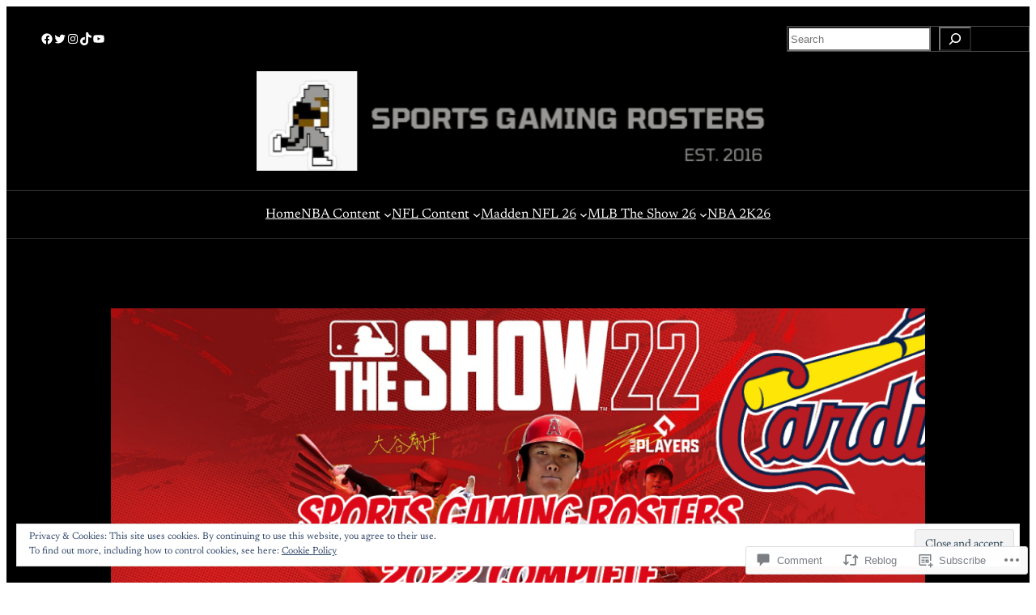

--- FILE ---
content_type: text/html; charset=UTF-8
request_url: https://sportsgamingrosters.com/2022/04/07/mlb-the-show-22-2022-opening-day-rosters-st-louis-cardinals/
body_size: 44331
content:
<!DOCTYPE html>
<html lang="en">
<head>
	<meta charset="UTF-8" />
	<meta name="viewport" content="width=device-width, initial-scale=1" />
<script type="text/javascript">
  WebFontConfig = {"google":{"families":["Montserrat:b:latin,latin-ext","Montserrat:r,i,b,bi:latin,latin-ext"]},"api_url":"https:\/\/fonts-api.wp.com\/css"};
  (function() {
    var wf = document.createElement('script');
    wf.src = '/wp-content/plugins/custom-fonts/js/webfont.js';
    wf.type = 'text/javascript';
    wf.async = 'true';
    var s = document.getElementsByTagName('script')[0];
    s.parentNode.insertBefore(wf, s);
	})();
</script><style id="jetpack-custom-fonts-css"></style>
<meta name='robots' content='max-image-preview:large' />

<!-- Async WordPress.com Remote Login -->
<script id="wpcom_remote_login_js">
var wpcom_remote_login_extra_auth = '';
function wpcom_remote_login_remove_dom_node_id( element_id ) {
	var dom_node = document.getElementById( element_id );
	if ( dom_node ) { dom_node.parentNode.removeChild( dom_node ); }
}
function wpcom_remote_login_remove_dom_node_classes( class_name ) {
	var dom_nodes = document.querySelectorAll( '.' + class_name );
	for ( var i = 0; i < dom_nodes.length; i++ ) {
		dom_nodes[ i ].parentNode.removeChild( dom_nodes[ i ] );
	}
}
function wpcom_remote_login_final_cleanup() {
	wpcom_remote_login_remove_dom_node_classes( "wpcom_remote_login_msg" );
	wpcom_remote_login_remove_dom_node_id( "wpcom_remote_login_key" );
	wpcom_remote_login_remove_dom_node_id( "wpcom_remote_login_validate" );
	wpcom_remote_login_remove_dom_node_id( "wpcom_remote_login_js" );
	wpcom_remote_login_remove_dom_node_id( "wpcom_request_access_iframe" );
	wpcom_remote_login_remove_dom_node_id( "wpcom_request_access_styles" );
}

// Watch for messages back from the remote login
window.addEventListener( "message", function( e ) {
	if ( e.origin === "https://r-login.wordpress.com" ) {
		var data = {};
		try {
			data = JSON.parse( e.data );
		} catch( e ) {
			wpcom_remote_login_final_cleanup();
			return;
		}

		if ( data.msg === 'LOGIN' ) {
			// Clean up the login check iframe
			wpcom_remote_login_remove_dom_node_id( "wpcom_remote_login_key" );

			var id_regex = new RegExp( /^[0-9]+$/ );
			var token_regex = new RegExp( /^.*|.*|.*$/ );
			if (
				token_regex.test( data.token )
				&& id_regex.test( data.wpcomid )
			) {
				// We have everything we need to ask for a login
				var script = document.createElement( "script" );
				script.setAttribute( "id", "wpcom_remote_login_validate" );
				script.src = '/remote-login.php?wpcom_remote_login=validate'
					+ '&wpcomid=' + data.wpcomid
					+ '&token=' + encodeURIComponent( data.token )
					+ '&host=' + window.location.protocol
					+ '//' + window.location.hostname
					+ '&postid=33795'
					+ '&is_singular=1';
				document.body.appendChild( script );
			}

			return;
		}

		// Safari ITP, not logged in, so redirect
		if ( data.msg === 'LOGIN-REDIRECT' ) {
			window.location = 'https://wordpress.com/log-in?redirect_to=' + window.location.href;
			return;
		}

		// Safari ITP, storage access failed, remove the request
		if ( data.msg === 'LOGIN-REMOVE' ) {
			var css_zap = 'html { -webkit-transition: margin-top 1s; transition: margin-top 1s; } /* 9001 */ html { margin-top: 0 !important; } * html body { margin-top: 0 !important; } @media screen and ( max-width: 782px ) { html { margin-top: 0 !important; } * html body { margin-top: 0 !important; } }';
			var style_zap = document.createElement( 'style' );
			style_zap.type = 'text/css';
			style_zap.appendChild( document.createTextNode( css_zap ) );
			document.body.appendChild( style_zap );

			var e = document.getElementById( 'wpcom_request_access_iframe' );
			e.parentNode.removeChild( e );

			document.cookie = 'wordpress_com_login_access=denied; path=/; max-age=31536000';

			return;
		}

		// Safari ITP
		if ( data.msg === 'REQUEST_ACCESS' ) {
			console.log( 'request access: safari' );

			// Check ITP iframe enable/disable knob
			if ( wpcom_remote_login_extra_auth !== 'safari_itp_iframe' ) {
				return;
			}

			// If we are in a "private window" there is no ITP.
			var private_window = false;
			try {
				var opendb = window.openDatabase( null, null, null, null );
			} catch( e ) {
				private_window = true;
			}

			if ( private_window ) {
				console.log( 'private window' );
				return;
			}

			var iframe = document.createElement( 'iframe' );
			iframe.id = 'wpcom_request_access_iframe';
			iframe.setAttribute( 'scrolling', 'no' );
			iframe.setAttribute( 'sandbox', 'allow-storage-access-by-user-activation allow-scripts allow-same-origin allow-top-navigation-by-user-activation' );
			iframe.src = 'https://r-login.wordpress.com/remote-login.php?wpcom_remote_login=request_access&origin=' + encodeURIComponent( data.origin ) + '&wpcomid=' + encodeURIComponent( data.wpcomid );

			var css = 'html { -webkit-transition: margin-top 1s; transition: margin-top 1s; } /* 9001 */ html { margin-top: 46px !important; } * html body { margin-top: 46px !important; } @media screen and ( max-width: 660px ) { html { margin-top: 71px !important; } * html body { margin-top: 71px !important; } #wpcom_request_access_iframe { display: block; height: 71px !important; } } #wpcom_request_access_iframe { border: 0px; height: 46px; position: fixed; top: 0; left: 0; width: 100%; min-width: 100%; z-index: 99999; background: #23282d; } ';

			var style = document.createElement( 'style' );
			style.type = 'text/css';
			style.id = 'wpcom_request_access_styles';
			style.appendChild( document.createTextNode( css ) );
			document.body.appendChild( style );

			document.body.appendChild( iframe );
		}

		if ( data.msg === 'DONE' ) {
			wpcom_remote_login_final_cleanup();
		}
	}
}, false );

// Inject the remote login iframe after the page has had a chance to load
// more critical resources
window.addEventListener( "DOMContentLoaded", function( e ) {
	var iframe = document.createElement( "iframe" );
	iframe.style.display = "none";
	iframe.setAttribute( "scrolling", "no" );
	iframe.setAttribute( "id", "wpcom_remote_login_key" );
	iframe.src = "https://r-login.wordpress.com/remote-login.php"
		+ "?wpcom_remote_login=key"
		+ "&origin=aHR0cHM6Ly9zcG9ydHNnYW1pbmdyb3N0ZXJzLmNvbQ%3D%3D"
		+ "&wpcomid=117042402"
		+ "&time=" + Math.floor( Date.now() / 1000 );
	document.body.appendChild( iframe );
}, false );
</script>
<title>MLB The Show 22 – 2022 Opening Day Rosters – St. Louis Cardinals &#8211; Sports Gaming Rosters</title>
<link rel='dns-prefetch' href='//s0.wp.com' />
<link rel='dns-prefetch' href='//widgets.wp.com' />
<link rel='dns-prefetch' href='//wordpress.com' />
<link rel='dns-prefetch' href='//af.pubmine.com' />
<link rel="alternate" type="application/rss+xml" title="Sports Gaming Rosters &raquo; Feed" href="https://sportsgamingrosters.com/feed/" />
<link rel="alternate" type="application/rss+xml" title="Sports Gaming Rosters &raquo; Comments Feed" href="https://sportsgamingrosters.com/comments/feed/" />
<link rel="alternate" type="application/rss+xml" title="Sports Gaming Rosters &raquo; MLB The Show 22 – 2022 Opening Day Rosters – St. Louis&nbsp;Cardinals Comments Feed" href="https://sportsgamingrosters.com/2022/04/07/mlb-the-show-22-2022-opening-day-rosters-st-louis-cardinals/feed/" />
	<script type="text/javascript">
		/* <![CDATA[ */
		function addLoadEvent(func) {
			var oldonload = window.onload;
			if (typeof window.onload != 'function') {
				window.onload = func;
			} else {
				window.onload = function () {
					oldonload();
					func();
				}
			}
		}
		/* ]]> */
	</script>
	<link crossorigin='anonymous' rel='stylesheet' id='all-css-0-1' href='/_static/??-eJx9jFEKwjAQRC9kXKqV+iOeJSRLSbPJBndD6O1tpFAQ8WfgMTMPWjGOs2JWSNUUqnPIAi34GVUA69ZyDGjINlBMhayigOhKeHYiJ/gtWFCLdXFnSMw9fKXt/MIu8aaw6Bf9U1KIeIg/1OfP9Bim2/VyH6dhXN5pUk2g&cssminify=yes' type='text/css' media='all' />
<style id='wp-block-social-links-inline-css'>
.wp-block-social-links{background:none;box-sizing:border-box;margin-left:0;padding-left:0;padding-right:0;text-indent:0}.wp-block-social-links .wp-social-link a,.wp-block-social-links .wp-social-link a:hover{border-bottom:0;box-shadow:none;text-decoration:none}.wp-block-social-links .wp-social-link svg{height:1em;width:1em}.wp-block-social-links .wp-social-link span:not(.screen-reader-text){font-size:.65em;margin-left:.5em;margin-right:.5em}.wp-block-social-links.has-small-icon-size{font-size:16px}.wp-block-social-links,.wp-block-social-links.has-normal-icon-size{font-size:24px}.wp-block-social-links.has-large-icon-size{font-size:36px}.wp-block-social-links.has-huge-icon-size{font-size:48px}.wp-block-social-links.aligncenter{display:flex;justify-content:center}.wp-block-social-links.alignright{justify-content:flex-end}.wp-block-social-link{border-radius:9999px;display:block}@media not (prefers-reduced-motion){.wp-block-social-link{transition:transform .1s ease}}.wp-block-social-link{height:auto}.wp-block-social-link a{align-items:center;display:flex;line-height:0}.wp-block-social-link:hover{transform:scale(1.1)}.wp-block-social-links .wp-block-social-link.wp-social-link{display:inline-block;margin:0;padding:0}.wp-block-social-links .wp-block-social-link.wp-social-link .wp-block-social-link-anchor,.wp-block-social-links .wp-block-social-link.wp-social-link .wp-block-social-link-anchor svg,.wp-block-social-links .wp-block-social-link.wp-social-link .wp-block-social-link-anchor:active,.wp-block-social-links .wp-block-social-link.wp-social-link .wp-block-social-link-anchor:hover,.wp-block-social-links .wp-block-social-link.wp-social-link .wp-block-social-link-anchor:visited{fill:currentColor;color:currentColor}:where(.wp-block-social-links:not(.is-style-logos-only)) .wp-social-link{background-color:#f0f0f0;color:#444}:where(.wp-block-social-links:not(.is-style-logos-only)) .wp-social-link-amazon{background-color:#f90;color:#fff}:where(.wp-block-social-links:not(.is-style-logos-only)) .wp-social-link-bandcamp{background-color:#1ea0c3;color:#fff}:where(.wp-block-social-links:not(.is-style-logos-only)) .wp-social-link-behance{background-color:#0757fe;color:#fff}:where(.wp-block-social-links:not(.is-style-logos-only)) .wp-social-link-bluesky{background-color:#0a7aff;color:#fff}:where(.wp-block-social-links:not(.is-style-logos-only)) .wp-social-link-codepen{background-color:#1e1f26;color:#fff}:where(.wp-block-social-links:not(.is-style-logos-only)) .wp-social-link-deviantart{background-color:#02e49b;color:#fff}:where(.wp-block-social-links:not(.is-style-logos-only)) .wp-social-link-discord{background-color:#5865f2;color:#fff}:where(.wp-block-social-links:not(.is-style-logos-only)) .wp-social-link-dribbble{background-color:#e94c89;color:#fff}:where(.wp-block-social-links:not(.is-style-logos-only)) .wp-social-link-dropbox{background-color:#4280ff;color:#fff}:where(.wp-block-social-links:not(.is-style-logos-only)) .wp-social-link-etsy{background-color:#f45800;color:#fff}:where(.wp-block-social-links:not(.is-style-logos-only)) .wp-social-link-facebook{background-color:#0866ff;color:#fff}:where(.wp-block-social-links:not(.is-style-logos-only)) .wp-social-link-fivehundredpx{background-color:#000;color:#fff}:where(.wp-block-social-links:not(.is-style-logos-only)) .wp-social-link-flickr{background-color:#0461dd;color:#fff}:where(.wp-block-social-links:not(.is-style-logos-only)) .wp-social-link-foursquare{background-color:#e65678;color:#fff}:where(.wp-block-social-links:not(.is-style-logos-only)) .wp-social-link-github{background-color:#24292d;color:#fff}:where(.wp-block-social-links:not(.is-style-logos-only)) .wp-social-link-goodreads{background-color:#eceadd;color:#382110}:where(.wp-block-social-links:not(.is-style-logos-only)) .wp-social-link-google{background-color:#ea4434;color:#fff}:where(.wp-block-social-links:not(.is-style-logos-only)) .wp-social-link-gravatar{background-color:#1d4fc4;color:#fff}:where(.wp-block-social-links:not(.is-style-logos-only)) .wp-social-link-instagram{background-color:#f00075;color:#fff}:where(.wp-block-social-links:not(.is-style-logos-only)) .wp-social-link-lastfm{background-color:#e21b24;color:#fff}:where(.wp-block-social-links:not(.is-style-logos-only)) .wp-social-link-linkedin{background-color:#0d66c2;color:#fff}:where(.wp-block-social-links:not(.is-style-logos-only)) .wp-social-link-mastodon{background-color:#3288d4;color:#fff}:where(.wp-block-social-links:not(.is-style-logos-only)) .wp-social-link-medium{background-color:#000;color:#fff}:where(.wp-block-social-links:not(.is-style-logos-only)) .wp-social-link-meetup{background-color:#f6405f;color:#fff}:where(.wp-block-social-links:not(.is-style-logos-only)) .wp-social-link-patreon{background-color:#000;color:#fff}:where(.wp-block-social-links:not(.is-style-logos-only)) .wp-social-link-pinterest{background-color:#e60122;color:#fff}:where(.wp-block-social-links:not(.is-style-logos-only)) .wp-social-link-pocket{background-color:#ef4155;color:#fff}:where(.wp-block-social-links:not(.is-style-logos-only)) .wp-social-link-reddit{background-color:#ff4500;color:#fff}:where(.wp-block-social-links:not(.is-style-logos-only)) .wp-social-link-skype{background-color:#0478d7;color:#fff}:where(.wp-block-social-links:not(.is-style-logos-only)) .wp-social-link-snapchat{stroke:#000;background-color:#fefc00;color:#fff}:where(.wp-block-social-links:not(.is-style-logos-only)) .wp-social-link-soundcloud{background-color:#ff5600;color:#fff}:where(.wp-block-social-links:not(.is-style-logos-only)) .wp-social-link-spotify{background-color:#1bd760;color:#fff}:where(.wp-block-social-links:not(.is-style-logos-only)) .wp-social-link-telegram{background-color:#2aabee;color:#fff}:where(.wp-block-social-links:not(.is-style-logos-only)) .wp-social-link-threads{background-color:#000;color:#fff}:where(.wp-block-social-links:not(.is-style-logos-only)) .wp-social-link-tiktok{background-color:#000;color:#fff}:where(.wp-block-social-links:not(.is-style-logos-only)) .wp-social-link-tumblr{background-color:#011835;color:#fff}:where(.wp-block-social-links:not(.is-style-logos-only)) .wp-social-link-twitch{background-color:#6440a4;color:#fff}:where(.wp-block-social-links:not(.is-style-logos-only)) .wp-social-link-twitter{background-color:#1da1f2;color:#fff}:where(.wp-block-social-links:not(.is-style-logos-only)) .wp-social-link-vimeo{background-color:#1eb7ea;color:#fff}:where(.wp-block-social-links:not(.is-style-logos-only)) .wp-social-link-vk{background-color:#4680c2;color:#fff}:where(.wp-block-social-links:not(.is-style-logos-only)) .wp-social-link-wordpress{background-color:#3499cd;color:#fff}:where(.wp-block-social-links:not(.is-style-logos-only)) .wp-social-link-whatsapp{background-color:#25d366;color:#fff}:where(.wp-block-social-links:not(.is-style-logos-only)) .wp-social-link-x{background-color:#000;color:#fff}:where(.wp-block-social-links:not(.is-style-logos-only)) .wp-social-link-yelp{background-color:#d32422;color:#fff}:where(.wp-block-social-links:not(.is-style-logos-only)) .wp-social-link-youtube{background-color:red;color:#fff}:where(.wp-block-social-links.is-style-logos-only) .wp-social-link{background:none}:where(.wp-block-social-links.is-style-logos-only) .wp-social-link svg{height:1.25em;width:1.25em}:where(.wp-block-social-links.is-style-logos-only) .wp-social-link-amazon{color:#f90}:where(.wp-block-social-links.is-style-logos-only) .wp-social-link-bandcamp{color:#1ea0c3}:where(.wp-block-social-links.is-style-logos-only) .wp-social-link-behance{color:#0757fe}:where(.wp-block-social-links.is-style-logos-only) .wp-social-link-bluesky{color:#0a7aff}:where(.wp-block-social-links.is-style-logos-only) .wp-social-link-codepen{color:#1e1f26}:where(.wp-block-social-links.is-style-logos-only) .wp-social-link-deviantart{color:#02e49b}:where(.wp-block-social-links.is-style-logos-only) .wp-social-link-discord{color:#5865f2}:where(.wp-block-social-links.is-style-logos-only) .wp-social-link-dribbble{color:#e94c89}:where(.wp-block-social-links.is-style-logos-only) .wp-social-link-dropbox{color:#4280ff}:where(.wp-block-social-links.is-style-logos-only) .wp-social-link-etsy{color:#f45800}:where(.wp-block-social-links.is-style-logos-only) .wp-social-link-facebook{color:#0866ff}:where(.wp-block-social-links.is-style-logos-only) .wp-social-link-fivehundredpx{color:#000}:where(.wp-block-social-links.is-style-logos-only) .wp-social-link-flickr{color:#0461dd}:where(.wp-block-social-links.is-style-logos-only) .wp-social-link-foursquare{color:#e65678}:where(.wp-block-social-links.is-style-logos-only) .wp-social-link-github{color:#24292d}:where(.wp-block-social-links.is-style-logos-only) .wp-social-link-goodreads{color:#382110}:where(.wp-block-social-links.is-style-logos-only) .wp-social-link-google{color:#ea4434}:where(.wp-block-social-links.is-style-logos-only) .wp-social-link-gravatar{color:#1d4fc4}:where(.wp-block-social-links.is-style-logos-only) .wp-social-link-instagram{color:#f00075}:where(.wp-block-social-links.is-style-logos-only) .wp-social-link-lastfm{color:#e21b24}:where(.wp-block-social-links.is-style-logos-only) .wp-social-link-linkedin{color:#0d66c2}:where(.wp-block-social-links.is-style-logos-only) .wp-social-link-mastodon{color:#3288d4}:where(.wp-block-social-links.is-style-logos-only) .wp-social-link-medium{color:#000}:where(.wp-block-social-links.is-style-logos-only) .wp-social-link-meetup{color:#f6405f}:where(.wp-block-social-links.is-style-logos-only) .wp-social-link-patreon{color:#000}:where(.wp-block-social-links.is-style-logos-only) .wp-social-link-pinterest{color:#e60122}:where(.wp-block-social-links.is-style-logos-only) .wp-social-link-pocket{color:#ef4155}:where(.wp-block-social-links.is-style-logos-only) .wp-social-link-reddit{color:#ff4500}:where(.wp-block-social-links.is-style-logos-only) .wp-social-link-skype{color:#0478d7}:where(.wp-block-social-links.is-style-logos-only) .wp-social-link-snapchat{stroke:#000;color:#fff}:where(.wp-block-social-links.is-style-logos-only) .wp-social-link-soundcloud{color:#ff5600}:where(.wp-block-social-links.is-style-logos-only) .wp-social-link-spotify{color:#1bd760}:where(.wp-block-social-links.is-style-logos-only) .wp-social-link-telegram{color:#2aabee}:where(.wp-block-social-links.is-style-logos-only) .wp-social-link-threads{color:#000}:where(.wp-block-social-links.is-style-logos-only) .wp-social-link-tiktok{color:#000}:where(.wp-block-social-links.is-style-logos-only) .wp-social-link-tumblr{color:#011835}:where(.wp-block-social-links.is-style-logos-only) .wp-social-link-twitch{color:#6440a4}:where(.wp-block-social-links.is-style-logos-only) .wp-social-link-twitter{color:#1da1f2}:where(.wp-block-social-links.is-style-logos-only) .wp-social-link-vimeo{color:#1eb7ea}:where(.wp-block-social-links.is-style-logos-only) .wp-social-link-vk{color:#4680c2}:where(.wp-block-social-links.is-style-logos-only) .wp-social-link-whatsapp{color:#25d366}:where(.wp-block-social-links.is-style-logos-only) .wp-social-link-wordpress{color:#3499cd}:where(.wp-block-social-links.is-style-logos-only) .wp-social-link-x{color:#000}:where(.wp-block-social-links.is-style-logos-only) .wp-social-link-yelp{color:#d32422}:where(.wp-block-social-links.is-style-logos-only) .wp-social-link-youtube{color:red}.wp-block-social-links.is-style-pill-shape .wp-social-link{width:auto}:root :where(.wp-block-social-links .wp-social-link a){padding:.25em}:root :where(.wp-block-social-links.is-style-logos-only .wp-social-link a){padding:0}:root :where(.wp-block-social-links.is-style-pill-shape .wp-social-link a){padding-left:.6666666667em;padding-right:.6666666667em}.wp-block-social-links:not(.has-icon-color):not(.has-icon-background-color) .wp-social-link-snapchat .wp-block-social-link-label{color:#000}
/*# sourceURL=/wp-content/plugins/gutenberg-core/v22.2.0/build/styles/block-library/social-links/style.css */
</style>
<style id='wp-block-search-inline-css'>
.wp-block-search__button{margin-left:10px;word-break:normal}.wp-block-search__button.has-icon{line-height:0}.wp-block-search__button svg{fill:currentColor;height:1.25em;min-height:24px;min-width:24px;vertical-align:text-bottom;width:1.25em}:where(.wp-block-search__button){border:1px solid #ccc;padding:6px 10px}.wp-block-search__inside-wrapper{display:flex;flex:auto;flex-wrap:nowrap;max-width:100%}.wp-block-search__label{width:100%}.wp-block-search.wp-block-search__button-only .wp-block-search__button{box-sizing:border-box;display:flex;flex-shrink:0;justify-content:center;margin-left:0;max-width:100%}.wp-block-search.wp-block-search__button-only .wp-block-search__inside-wrapper{min-width:0!important;transition-property:width}.wp-block-search.wp-block-search__button-only .wp-block-search__input{flex-basis:100%;transition-duration:.3s}.wp-block-search.wp-block-search__button-only.wp-block-search__searchfield-hidden,.wp-block-search.wp-block-search__button-only.wp-block-search__searchfield-hidden .wp-block-search__inside-wrapper{overflow:hidden}.wp-block-search.wp-block-search__button-only.wp-block-search__searchfield-hidden .wp-block-search__input{border-left-width:0!important;border-right-width:0!important;flex-basis:0;flex-grow:0;margin:0;min-width:0!important;padding-left:0!important;padding-right:0!important;width:0!important}:where(.wp-block-search__input){appearance:none;border:1px solid #949494;flex-grow:1;font-family:inherit;font-size:inherit;font-style:inherit;font-weight:inherit;letter-spacing:inherit;line-height:inherit;margin-left:0;margin-right:0;min-width:3rem;padding:8px;text-decoration:unset!important;text-transform:inherit}:where(.wp-block-search__button-inside .wp-block-search__inside-wrapper){background-color:#fff;border:1px solid #949494;box-sizing:border-box;padding:4px}:where(.wp-block-search__button-inside .wp-block-search__inside-wrapper) .wp-block-search__input{border:none;border-radius:0;padding:0 4px}:where(.wp-block-search__button-inside .wp-block-search__inside-wrapper) .wp-block-search__input:focus{outline:none}:where(.wp-block-search__button-inside .wp-block-search__inside-wrapper) :where(.wp-block-search__button){padding:4px 8px}.wp-block-search.aligncenter .wp-block-search__inside-wrapper{margin:auto}.wp-block[data-align=right] .wp-block-search.wp-block-search__button-only .wp-block-search__inside-wrapper{float:right}
/*# sourceURL=/wp-content/plugins/gutenberg-core/v22.2.0/build/styles/block-library/search/style.css */
</style>
<style id='wp-block-columns-inline-css'>
.wp-block-columns{box-sizing:border-box;display:flex;flex-wrap:wrap!important}@media (min-width:782px){.wp-block-columns{flex-wrap:nowrap!important}}.wp-block-columns{align-items:normal!important}.wp-block-columns.are-vertically-aligned-top{align-items:flex-start}.wp-block-columns.are-vertically-aligned-center{align-items:center}.wp-block-columns.are-vertically-aligned-bottom{align-items:flex-end}@media (max-width:781px){.wp-block-columns:not(.is-not-stacked-on-mobile)>.wp-block-column{flex-basis:100%!important}}@media (min-width:782px){.wp-block-columns:not(.is-not-stacked-on-mobile)>.wp-block-column{flex-basis:0;flex-grow:1}.wp-block-columns:not(.is-not-stacked-on-mobile)>.wp-block-column[style*=flex-basis]{flex-grow:0}}.wp-block-columns.is-not-stacked-on-mobile{flex-wrap:nowrap!important}.wp-block-columns.is-not-stacked-on-mobile>.wp-block-column{flex-basis:0;flex-grow:1}.wp-block-columns.is-not-stacked-on-mobile>.wp-block-column[style*=flex-basis]{flex-grow:0}:where(.wp-block-columns){margin-bottom:1.75em}:where(.wp-block-columns.has-background){padding:1.25em 2.375em}.wp-block-column{flex-grow:1;min-width:0;overflow-wrap:break-word;word-break:break-word}.wp-block-column.is-vertically-aligned-top{align-self:flex-start}.wp-block-column.is-vertically-aligned-center{align-self:center}.wp-block-column.is-vertically-aligned-bottom{align-self:flex-end}.wp-block-column.is-vertically-aligned-stretch{align-self:stretch}.wp-block-column.is-vertically-aligned-bottom,.wp-block-column.is-vertically-aligned-center,.wp-block-column.is-vertically-aligned-top{width:100%}
/*# sourceURL=/wp-content/plugins/gutenberg-core/v22.2.0/build/styles/block-library/columns/style.css */
</style>
<style id='wp-block-group-inline-css'>
.wp-block-group{box-sizing:border-box}:where(.wp-block-group.wp-block-group-is-layout-constrained){position:relative}
/*# sourceURL=/wp-content/plugins/gutenberg-core/v22.2.0/build/styles/block-library/group/style.css */
</style>
<style id='wp-block-site-logo-inline-css'>
.wp-block-site-logo{box-sizing:border-box;line-height:0}.wp-block-site-logo a{display:inline-block;line-height:0}.wp-block-site-logo.is-default-size img{height:auto;width:120px}.wp-block-site-logo img{height:auto;max-width:100%}.wp-block-site-logo a,.wp-block-site-logo img{border-radius:inherit}.wp-block-site-logo.aligncenter{margin-left:auto;margin-right:auto;text-align:center}:root :where(.wp-block-site-logo.is-style-rounded){border-radius:9999px}
/*# sourceURL=/wp-content/plugins/gutenberg-core/v22.2.0/build/styles/block-library/site-logo/style.css */
</style>
<style id='wp-block-navigation-link-inline-css'>
.wp-block-navigation .wp-block-navigation-item__label{overflow-wrap:break-word}.wp-block-navigation .wp-block-navigation-item__description{display:none}.link-ui-tools{outline:1px solid #f0f0f0;padding:8px}.link-ui-block-inserter{padding-top:8px}.link-ui-block-inserter__back{margin-left:8px;text-transform:uppercase}
/*# sourceURL=/wp-content/plugins/gutenberg-core/v22.2.0/build/styles/block-library/navigation-link/style.css */
</style>
<link crossorigin='anonymous' rel='stylesheet' id='all-css-18-1' href='/wp-content/plugins/gutenberg-core/v22.2.0/build/styles/block-library/navigation/style.css?m=1764855221i&cssminify=yes' type='text/css' media='all' />
<style id='wp-block-post-featured-image-inline-css'>
.wp-block-post-featured-image{margin-left:0;margin-right:0}.wp-block-post-featured-image a{display:block;height:100%}.wp-block-post-featured-image :where(img){box-sizing:border-box;height:auto;max-width:100%;vertical-align:bottom;width:100%}.wp-block-post-featured-image.alignfull img,.wp-block-post-featured-image.alignwide img{width:100%}.wp-block-post-featured-image .wp-block-post-featured-image__overlay.has-background-dim{background-color:#000;inset:0;position:absolute}.wp-block-post-featured-image{position:relative}.wp-block-post-featured-image .wp-block-post-featured-image__overlay.has-background-gradient{background-color:initial}.wp-block-post-featured-image .wp-block-post-featured-image__overlay.has-background-dim-0{opacity:0}.wp-block-post-featured-image .wp-block-post-featured-image__overlay.has-background-dim-10{opacity:.1}.wp-block-post-featured-image .wp-block-post-featured-image__overlay.has-background-dim-20{opacity:.2}.wp-block-post-featured-image .wp-block-post-featured-image__overlay.has-background-dim-30{opacity:.3}.wp-block-post-featured-image .wp-block-post-featured-image__overlay.has-background-dim-40{opacity:.4}.wp-block-post-featured-image .wp-block-post-featured-image__overlay.has-background-dim-50{opacity:.5}.wp-block-post-featured-image .wp-block-post-featured-image__overlay.has-background-dim-60{opacity:.6}.wp-block-post-featured-image .wp-block-post-featured-image__overlay.has-background-dim-70{opacity:.7}.wp-block-post-featured-image .wp-block-post-featured-image__overlay.has-background-dim-80{opacity:.8}.wp-block-post-featured-image .wp-block-post-featured-image__overlay.has-background-dim-90{opacity:.9}.wp-block-post-featured-image .wp-block-post-featured-image__overlay.has-background-dim-100{opacity:1}.wp-block-post-featured-image:where(.alignleft,.alignright){width:100%}
/*# sourceURL=/wp-content/plugins/gutenberg-core/v22.2.0/build/styles/block-library/post-featured-image/style.css */
</style>
<style id='wp-block-post-terms-inline-css'>
.wp-block-post-terms{box-sizing:border-box}.wp-block-post-terms .wp-block-post-terms__separator{white-space:pre-wrap}
/*# sourceURL=/wp-content/plugins/gutenberg-core/v22.2.0/build/styles/block-library/post-terms/style.css */
</style>
<style id='wp-block-post-title-inline-css'>
.wp-block-post-title{box-sizing:border-box;word-break:break-word}.wp-block-post-title :where(a){display:inline-block;font-family:inherit;font-size:inherit;font-style:inherit;font-weight:inherit;letter-spacing:inherit;line-height:inherit;text-decoration:inherit}
/*# sourceURL=/wp-content/plugins/gutenberg-core/v22.2.0/build/styles/block-library/post-title/style.css */
</style>
<style id='wp-block-post-author-name-inline-css'>
.wp-block-post-author-name{box-sizing:border-box}
/*# sourceURL=/wp-content/plugins/gutenberg-core/v22.2.0/build/styles/block-library/post-author-name/style.css */
</style>
<style id='wp-block-post-date-inline-css'>
.wp-block-post-date{box-sizing:border-box}
/*# sourceURL=/wp-content/plugins/gutenberg-core/v22.2.0/build/styles/block-library/post-date/style.css */
</style>
<style id='wp-block-post-time-to-read-inline-css'>
.wp-block-post-time-to-read{box-sizing:border-box}
/*# sourceURL=/wp-content/plugins/gutenberg-core/v22.2.0/build/styles/block-library/post-time-to-read/style.css */
</style>
<style id='wp-block-post-content-inline-css'>
.wp-block-post-content{display:flow-root}
/*# sourceURL=/wp-content/plugins/gutenberg-core/v22.2.0/build/styles/block-library/post-content/style.css */
</style>
<style id='wp-block-post-comments-form-inline-css'>
:where(.wp-block-post-comments-form input:not([type=submit])),:where(.wp-block-post-comments-form textarea){border:1px solid #949494;font-family:inherit;font-size:1em}:where(.wp-block-post-comments-form input:where(:not([type=submit]):not([type=checkbox]))),:where(.wp-block-post-comments-form textarea){padding:calc(.667em + 2px)}.wp-block-post-comments-form{box-sizing:border-box}.wp-block-post-comments-form[style*=font-weight] :where(.comment-reply-title){font-weight:inherit}.wp-block-post-comments-form[style*=font-family] :where(.comment-reply-title){font-family:inherit}.wp-block-post-comments-form[class*=-font-size] :where(.comment-reply-title),.wp-block-post-comments-form[style*=font-size] :where(.comment-reply-title){font-size:inherit}.wp-block-post-comments-form[style*=line-height] :where(.comment-reply-title){line-height:inherit}.wp-block-post-comments-form[style*=font-style] :where(.comment-reply-title){font-style:inherit}.wp-block-post-comments-form[style*=letter-spacing] :where(.comment-reply-title){letter-spacing:inherit}.wp-block-post-comments-form :where(input[type=submit]){box-shadow:none;cursor:pointer;display:inline-block;overflow-wrap:break-word;text-align:center}.wp-block-post-comments-form .comment-form input:not([type=submit]):not([type=checkbox]):not([type=hidden]),.wp-block-post-comments-form .comment-form textarea{box-sizing:border-box;display:block;width:100%}.wp-block-post-comments-form .comment-form-author label,.wp-block-post-comments-form .comment-form-email label,.wp-block-post-comments-form .comment-form-url label{display:block;margin-bottom:.25em}.wp-block-post-comments-form .comment-form-cookies-consent{display:flex;gap:.25em}.wp-block-post-comments-form .comment-form-cookies-consent #wp-comment-cookies-consent{margin-top:.35em}.wp-block-post-comments-form .comment-reply-title{margin-bottom:0}.wp-block-post-comments-form .comment-reply-title :where(small){font-size:var(--wp--preset--font-size--medium,smaller);margin-left:.5em}
/*# sourceURL=/wp-content/plugins/gutenberg-core/v22.2.0/build/styles/block-library/post-comments-form/style.css */
</style>
<style id='wp-block-buttons-inline-css'>
.wp-block-buttons{box-sizing:border-box}.wp-block-buttons.is-vertical{flex-direction:column}.wp-block-buttons.is-vertical>.wp-block-button:last-child{margin-bottom:0}.wp-block-buttons>.wp-block-button{display:inline-block;margin:0}.wp-block-buttons.is-content-justification-left{justify-content:flex-start}.wp-block-buttons.is-content-justification-left.is-vertical{align-items:flex-start}.wp-block-buttons.is-content-justification-center{justify-content:center}.wp-block-buttons.is-content-justification-center.is-vertical{align-items:center}.wp-block-buttons.is-content-justification-right{justify-content:flex-end}.wp-block-buttons.is-content-justification-right.is-vertical{align-items:flex-end}.wp-block-buttons.is-content-justification-space-between{justify-content:space-between}.wp-block-buttons.aligncenter{text-align:center}.wp-block-buttons:not(.is-content-justification-space-between,.is-content-justification-right,.is-content-justification-left,.is-content-justification-center) .wp-block-button.aligncenter{margin-left:auto;margin-right:auto;width:100%}.wp-block-buttons[style*=text-decoration] .wp-block-button,.wp-block-buttons[style*=text-decoration] .wp-block-button__link{text-decoration:inherit}.wp-block-buttons.has-custom-font-size .wp-block-button__link{font-size:inherit}.wp-block-buttons .wp-block-button__link{width:100%}.wp-block-button.aligncenter{text-align:center}
/*# sourceURL=/wp-content/plugins/gutenberg-core/v22.2.0/build/styles/block-library/buttons/style.css */
</style>
<style id='wp-block-button-inline-css'>
.wp-block-button__link{align-content:center;box-sizing:border-box;cursor:pointer;display:inline-block;height:100%;text-align:center;word-break:break-word}.wp-block-button__link.aligncenter{text-align:center}.wp-block-button__link.alignright{text-align:right}:where(.wp-block-button__link){border-radius:9999px;box-shadow:none;padding:calc(.667em + 2px) calc(1.333em + 2px);text-decoration:none}.wp-block-button[style*=text-decoration] .wp-block-button__link{text-decoration:inherit}.wp-block-buttons>.wp-block-button.has-custom-width{max-width:none}.wp-block-buttons>.wp-block-button.has-custom-width .wp-block-button__link{width:100%}.wp-block-buttons>.wp-block-button.has-custom-font-size .wp-block-button__link{font-size:inherit}.wp-block-buttons>.wp-block-button.wp-block-button__width-25{width:calc(25% - var(--wp--style--block-gap, .5em)*.75)}.wp-block-buttons>.wp-block-button.wp-block-button__width-50{width:calc(50% - var(--wp--style--block-gap, .5em)*.5)}.wp-block-buttons>.wp-block-button.wp-block-button__width-75{width:calc(75% - var(--wp--style--block-gap, .5em)*.25)}.wp-block-buttons>.wp-block-button.wp-block-button__width-100{flex-basis:100%;width:100%}.wp-block-buttons.is-vertical>.wp-block-button.wp-block-button__width-25{width:25%}.wp-block-buttons.is-vertical>.wp-block-button.wp-block-button__width-50{width:50%}.wp-block-buttons.is-vertical>.wp-block-button.wp-block-button__width-75{width:75%}.wp-block-button.is-style-squared,.wp-block-button__link.wp-block-button.is-style-squared{border-radius:0}.wp-block-button.no-border-radius,.wp-block-button__link.no-border-radius{border-radius:0!important}:root :where(.wp-block-button .wp-block-button__link.is-style-outline),:root :where(.wp-block-button.is-style-outline>.wp-block-button__link){border:2px solid;padding:.667em 1.333em}:root :where(.wp-block-button .wp-block-button__link.is-style-outline:not(.has-text-color)),:root :where(.wp-block-button.is-style-outline>.wp-block-button__link:not(.has-text-color)){color:currentColor}:root :where(.wp-block-button .wp-block-button__link.is-style-outline:not(.has-background)),:root :where(.wp-block-button.is-style-outline>.wp-block-button__link:not(.has-background)){background-color:initial;background-image:none}
/*# sourceURL=/wp-content/plugins/gutenberg-core/v22.2.0/build/styles/block-library/button/style.css */
</style>
<style id='wp-block-comments-inline-css'>
.wp-block-post-comments{box-sizing:border-box}.wp-block-post-comments .alignleft{float:left}.wp-block-post-comments .alignright{float:right}.wp-block-post-comments .navigation:after{clear:both;content:"";display:table}.wp-block-post-comments .commentlist{clear:both;list-style:none;margin:0;padding:0}.wp-block-post-comments .commentlist .comment{min-height:2.25em;padding-left:3.25em}.wp-block-post-comments .commentlist .comment p{font-size:1em;line-height:1.8;margin:1em 0}.wp-block-post-comments .commentlist .children{list-style:none;margin:0;padding:0}.wp-block-post-comments .comment-author{line-height:1.5}.wp-block-post-comments .comment-author .avatar{border-radius:1.5em;display:block;float:left;height:2.5em;margin-right:.75em;margin-top:.5em;width:2.5em}.wp-block-post-comments .comment-author cite{font-style:normal}.wp-block-post-comments .comment-meta{font-size:.875em;line-height:1.5}.wp-block-post-comments .comment-meta b{font-weight:400}.wp-block-post-comments .comment-meta .comment-awaiting-moderation{display:block;margin-bottom:1em;margin-top:1em}.wp-block-post-comments .comment-body .commentmetadata{font-size:.875em}.wp-block-post-comments .comment-form-author label,.wp-block-post-comments .comment-form-comment label,.wp-block-post-comments .comment-form-email label,.wp-block-post-comments .comment-form-url label{display:block;margin-bottom:.25em}.wp-block-post-comments .comment-form input:not([type=submit]):not([type=checkbox]),.wp-block-post-comments .comment-form textarea{box-sizing:border-box;display:block;width:100%}.wp-block-post-comments .comment-form-cookies-consent{display:flex;gap:.25em}.wp-block-post-comments .comment-form-cookies-consent #wp-comment-cookies-consent{margin-top:.35em}.wp-block-post-comments .comment-reply-title{margin-bottom:0}.wp-block-post-comments .comment-reply-title :where(small){font-size:var(--wp--preset--font-size--medium,smaller);margin-left:.5em}.wp-block-post-comments .reply{font-size:.875em;margin-bottom:1.4em}.wp-block-post-comments input:not([type=submit]),.wp-block-post-comments textarea{border:1px solid #949494;font-family:inherit;font-size:1em}.wp-block-post-comments input:not([type=submit]):not([type=checkbox]),.wp-block-post-comments textarea{padding:calc(.667em + 2px)}:where(.wp-block-post-comments input[type=submit]){border:none}.wp-block-comments{box-sizing:border-box}
/*# sourceURL=/wp-content/plugins/gutenberg-core/v22.2.0/build/styles/block-library/comments/style.css */
</style>
<style id='wp-block-heading-inline-css'>
h1:where(.wp-block-heading).has-background,h2:where(.wp-block-heading).has-background,h3:where(.wp-block-heading).has-background,h4:where(.wp-block-heading).has-background,h5:where(.wp-block-heading).has-background,h6:where(.wp-block-heading).has-background{padding:1.25em 2.375em}h1.has-text-align-left[style*=writing-mode]:where([style*=vertical-lr]),h1.has-text-align-right[style*=writing-mode]:where([style*=vertical-rl]),h2.has-text-align-left[style*=writing-mode]:where([style*=vertical-lr]),h2.has-text-align-right[style*=writing-mode]:where([style*=vertical-rl]),h3.has-text-align-left[style*=writing-mode]:where([style*=vertical-lr]),h3.has-text-align-right[style*=writing-mode]:where([style*=vertical-rl]),h4.has-text-align-left[style*=writing-mode]:where([style*=vertical-lr]),h4.has-text-align-right[style*=writing-mode]:where([style*=vertical-rl]),h5.has-text-align-left[style*=writing-mode]:where([style*=vertical-lr]),h5.has-text-align-right[style*=writing-mode]:where([style*=vertical-rl]),h6.has-text-align-left[style*=writing-mode]:where([style*=vertical-lr]),h6.has-text-align-right[style*=writing-mode]:where([style*=vertical-rl]){rotate:180deg}
/*# sourceURL=/wp-content/plugins/gutenberg-core/v22.2.0/build/styles/block-library/heading/style.css */
</style>
<style id='wp-block-post-author-inline-css'>
.wp-block-post-author{box-sizing:border-box;display:flex;flex-wrap:wrap}.wp-block-post-author__byline{font-size:.5em;margin-bottom:0;margin-top:0;width:100%}.wp-block-post-author__avatar{margin-right:1em}.wp-block-post-author__bio{font-size:.7em;margin-bottom:.7em}.wp-block-post-author__content{flex-basis:0;flex-grow:1}.wp-block-post-author__name{margin:0}
/*# sourceURL=/wp-content/plugins/gutenberg-core/v22.2.0/build/styles/block-library/post-author/style.css */
</style>
<style id='wp-block-spacer-inline-css'>
.wp-block-spacer{clear:both}
/*# sourceURL=/wp-content/plugins/gutenberg-core/v22.2.0/build/styles/block-library/spacer/style.css */
</style>
<style id='wp-block-post-template-inline-css'>
.wp-block-post-template{box-sizing:border-box;list-style:none;margin-bottom:0;margin-top:0;max-width:100%;padding:0}.wp-block-post-template.is-flex-container{display:flex;flex-direction:row;flex-wrap:wrap;gap:1.25em}.wp-block-post-template.is-flex-container>li{margin:0;width:100%}@media (min-width:600px){.wp-block-post-template.is-flex-container.is-flex-container.columns-2>li{width:calc(50% - .625em)}.wp-block-post-template.is-flex-container.is-flex-container.columns-3>li{width:calc(33.33333% - .83333em)}.wp-block-post-template.is-flex-container.is-flex-container.columns-4>li{width:calc(25% - .9375em)}.wp-block-post-template.is-flex-container.is-flex-container.columns-5>li{width:calc(20% - 1em)}.wp-block-post-template.is-flex-container.is-flex-container.columns-6>li{width:calc(16.66667% - 1.04167em)}}@media (max-width:600px){.wp-block-post-template-is-layout-grid.wp-block-post-template-is-layout-grid.wp-block-post-template-is-layout-grid.wp-block-post-template-is-layout-grid{grid-template-columns:1fr}}.wp-block-post-template-is-layout-constrained>li>.alignright,.wp-block-post-template-is-layout-flow>li>.alignright{float:right;margin-inline-end:0;margin-inline-start:2em}.wp-block-post-template-is-layout-constrained>li>.alignleft,.wp-block-post-template-is-layout-flow>li>.alignleft{float:left;margin-inline-end:2em;margin-inline-start:0}.wp-block-post-template-is-layout-constrained>li>.aligncenter,.wp-block-post-template-is-layout-flow>li>.aligncenter{margin-inline-end:auto;margin-inline-start:auto}
/*# sourceURL=/wp-content/plugins/gutenberg-core/v22.2.0/build/styles/block-library/post-template/style.css */
</style>
<style id='wp-block-categories-inline-css'>
.wp-block-categories{box-sizing:border-box}.wp-block-categories.alignleft{margin-right:2em}.wp-block-categories.alignright{margin-left:2em}.wp-block-categories.wp-block-categories-dropdown.aligncenter{text-align:center}.wp-block-categories .wp-block-categories__label{display:block;width:100%}
/*# sourceURL=/wp-content/plugins/gutenberg-core/v22.2.0/build/styles/block-library/categories/style.css */
</style>
<style id='wp-block-paragraph-inline-css'>
.is-small-text{font-size:.875em}.is-regular-text{font-size:1em}.is-large-text{font-size:2.25em}.is-larger-text{font-size:3em}.has-drop-cap:not(:focus):first-letter{float:left;font-size:8.4em;font-style:normal;font-weight:100;line-height:.68;margin:.05em .1em 0 0;text-transform:uppercase}body.rtl .has-drop-cap:not(:focus):first-letter{float:none;margin-left:.1em}p.has-drop-cap.has-background{overflow:hidden}:root :where(p.has-background){padding:1.25em 2.375em}:where(p.has-text-color:not(.has-link-color)) a{color:inherit}p.has-text-align-left[style*="writing-mode:vertical-lr"],p.has-text-align-right[style*="writing-mode:vertical-rl"]{rotate:180deg}
/*# sourceURL=/wp-content/plugins/gutenberg-core/v22.2.0/build/styles/block-library/paragraph/style.css */
</style>
<style id='wp-emoji-styles-inline-css'>

	img.wp-smiley, img.emoji {
		display: inline !important;
		border: none !important;
		box-shadow: none !important;
		height: 1em !important;
		width: 1em !important;
		margin: 0 0.07em !important;
		vertical-align: -0.1em !important;
		background: none !important;
		padding: 0 !important;
	}
/*# sourceURL=wp-emoji-styles-inline-css */
</style>
<style id='wp-block-library-inline-css'>
:root{--wp-block-synced-color:#7a00df;--wp-block-synced-color--rgb:122,0,223;--wp-bound-block-color:var(--wp-block-synced-color);--wp-editor-canvas-background:#ddd;--wp-admin-theme-color:#007cba;--wp-admin-theme-color--rgb:0,124,186;--wp-admin-theme-color-darker-10:#006ba1;--wp-admin-theme-color-darker-10--rgb:0,107,160.5;--wp-admin-theme-color-darker-20:#005a87;--wp-admin-theme-color-darker-20--rgb:0,90,135;--wp-admin-border-width-focus:2px}@media (min-resolution:192dpi){:root{--wp-admin-border-width-focus:1.5px}}.wp-element-button{cursor:pointer}:root .has-very-light-gray-background-color{background-color:#eee}:root .has-very-dark-gray-background-color{background-color:#313131}:root .has-very-light-gray-color{color:#eee}:root .has-very-dark-gray-color{color:#313131}:root .has-vivid-green-cyan-to-vivid-cyan-blue-gradient-background{background:linear-gradient(135deg,#00d084,#0693e3)}:root .has-purple-crush-gradient-background{background:linear-gradient(135deg,#34e2e4,#4721fb 50%,#ab1dfe)}:root .has-hazy-dawn-gradient-background{background:linear-gradient(135deg,#faaca8,#dad0ec)}:root .has-subdued-olive-gradient-background{background:linear-gradient(135deg,#fafae1,#67a671)}:root .has-atomic-cream-gradient-background{background:linear-gradient(135deg,#fdd79a,#004a59)}:root .has-nightshade-gradient-background{background:linear-gradient(135deg,#330968,#31cdcf)}:root .has-midnight-gradient-background{background:linear-gradient(135deg,#020381,#2874fc)}:root{--wp--preset--font-size--normal:16px;--wp--preset--font-size--huge:42px}.has-regular-font-size{font-size:1em}.has-larger-font-size{font-size:2.625em}.has-normal-font-size{font-size:var(--wp--preset--font-size--normal)}.has-huge-font-size{font-size:var(--wp--preset--font-size--huge)}:root .has-text-align-center{text-align:center}:root .has-text-align-left{text-align:left}:root .has-text-align-right{text-align:right}.has-fit-text{white-space:nowrap!important}#end-resizable-editor-section{display:none}.aligncenter{clear:both}.items-justified-left{justify-content:flex-start}.items-justified-center{justify-content:center}.items-justified-right{justify-content:flex-end}.items-justified-space-between{justify-content:space-between}.screen-reader-text{word-wrap:normal!important;border:0;clip-path:inset(50%);height:1px;margin:-1px;overflow:hidden;padding:0;position:absolute;width:1px}.screen-reader-text:focus{background-color:#ddd;clip-path:none;color:#444;display:block;font-size:1em;height:auto;left:5px;line-height:normal;padding:15px 23px 14px;text-decoration:none;top:5px;width:auto;z-index:100000}html :where(.has-border-color){border-style:solid}html :where([style*=border-top-color]){border-top-style:solid}html :where([style*=border-right-color]){border-right-style:solid}html :where([style*=border-bottom-color]){border-bottom-style:solid}html :where([style*=border-left-color]){border-left-style:solid}html :where([style*=border-width]){border-style:solid}html :where([style*=border-top-width]){border-top-style:solid}html :where([style*=border-right-width]){border-right-style:solid}html :where([style*=border-bottom-width]){border-bottom-style:solid}html :where([style*=border-left-width]){border-left-style:solid}html :where(img[class*=wp-image-]){height:auto;max-width:100%}:where(figure){margin:0 0 1em}html :where(.is-position-sticky){--wp-admin--admin-bar--position-offset:var(--wp-admin--admin-bar--height,0px)}@media screen and (max-width:600px){html :where(.is-position-sticky){--wp-admin--admin-bar--position-offset:0px}}
.has-text-align-justify {
	text-align:justify;
}
.has-text-align-justify{text-align:justify;}
/*# sourceURL=wp-block-library-inline-css */
</style>
<link crossorigin='anonymous' rel='stylesheet' id='all-css-60-1' href='/wp-content/plugins/coblocks/2.18.1-simple-rev.4/dist/coblocks-style.css?m=1681832297i&cssminify=yes' type='text/css' media='all' />
<style id='wp-block-template-skip-link-inline-css'>

		.skip-link.screen-reader-text {
			border: 0;
			clip-path: inset(50%);
			height: 1px;
			margin: -1px;
			overflow: hidden;
			padding: 0;
			position: absolute !important;
			width: 1px;
			word-wrap: normal !important;
		}

		.skip-link.screen-reader-text:focus {
			background-color: #eee;
			clip-path: none;
			color: #444;
			display: block;
			font-size: 1em;
			height: auto;
			left: 5px;
			line-height: normal;
			padding: 15px 23px 14px;
			text-decoration: none;
			top: 5px;
			width: auto;
			z-index: 100000;
		}
/*# sourceURL=wp-block-template-skip-link-inline-css */
</style>
<link crossorigin='anonymous' rel='stylesheet' id='all-css-62-1' href='/_static/??/wp-content/mu-plugins/core-compat/wp-mediaelement.css,/wp-content/mu-plugins/wpcom-bbpress-premium-themes.css?m=1432920480j&cssminify=yes' type='text/css' media='all' />
<style id='global-styles-inline-css'>
:root{--wp--preset--aspect-ratio--square: 1;--wp--preset--aspect-ratio--4-3: 4/3;--wp--preset--aspect-ratio--3-4: 3/4;--wp--preset--aspect-ratio--3-2: 3/2;--wp--preset--aspect-ratio--2-3: 2/3;--wp--preset--aspect-ratio--16-9: 16/9;--wp--preset--aspect-ratio--9-16: 9/16;--wp--preset--color--black: #000000;--wp--preset--color--cyan-bluish-gray: #abb8c3;--wp--preset--color--white: #ffffff;--wp--preset--color--pale-pink: #f78da7;--wp--preset--color--vivid-red: #cf2e2e;--wp--preset--color--luminous-vivid-orange: #ff6900;--wp--preset--color--luminous-vivid-amber: #fcb900;--wp--preset--color--light-green-cyan: #7bdcb5;--wp--preset--color--vivid-green-cyan: #00d084;--wp--preset--color--pale-cyan-blue: #8ed1fc;--wp--preset--color--vivid-cyan-blue: #0693e3;--wp--preset--color--vivid-purple: #9b51e0;--wp--preset--color--base: #ffffff;--wp--preset--color--contrast: #000000;--wp--preset--color--primary: #e91f00;--wp--preset--color--secondary: #2e2e2e;--wp--preset--color--tertiary: #757575;--wp--preset--gradient--vivid-cyan-blue-to-vivid-purple: linear-gradient(135deg,rgb(6,147,227) 0%,rgb(155,81,224) 100%);--wp--preset--gradient--light-green-cyan-to-vivid-green-cyan: linear-gradient(135deg,rgb(122,220,180) 0%,rgb(0,208,130) 100%);--wp--preset--gradient--luminous-vivid-amber-to-luminous-vivid-orange: linear-gradient(135deg,rgb(252,185,0) 0%,rgb(255,105,0) 100%);--wp--preset--gradient--luminous-vivid-orange-to-vivid-red: linear-gradient(135deg,rgb(255,105,0) 0%,rgb(207,46,46) 100%);--wp--preset--gradient--very-light-gray-to-cyan-bluish-gray: linear-gradient(135deg,rgb(238,238,238) 0%,rgb(169,184,195) 100%);--wp--preset--gradient--cool-to-warm-spectrum: linear-gradient(135deg,rgb(74,234,220) 0%,rgb(151,120,209) 20%,rgb(207,42,186) 40%,rgb(238,44,130) 60%,rgb(251,105,98) 80%,rgb(254,248,76) 100%);--wp--preset--gradient--blush-light-purple: linear-gradient(135deg,rgb(255,206,236) 0%,rgb(152,150,240) 100%);--wp--preset--gradient--blush-bordeaux: linear-gradient(135deg,rgb(254,205,165) 0%,rgb(254,45,45) 50%,rgb(107,0,62) 100%);--wp--preset--gradient--luminous-dusk: linear-gradient(135deg,rgb(255,203,112) 0%,rgb(199,81,192) 50%,rgb(65,88,208) 100%);--wp--preset--gradient--pale-ocean: linear-gradient(135deg,rgb(255,245,203) 0%,rgb(182,227,212) 50%,rgb(51,167,181) 100%);--wp--preset--gradient--electric-grass: linear-gradient(135deg,rgb(202,248,128) 0%,rgb(113,206,126) 100%);--wp--preset--gradient--midnight: linear-gradient(135deg,rgb(2,3,129) 0%,rgb(40,116,252) 100%);--wp--preset--font-size--small: clamp(0.868rem, 0.868rem + ((1vw - 0.2rem) * 0.275), 1.042rem);--wp--preset--font-size--medium: clamp(1.042rem, 1.042rem + ((1vw - 0.2rem) * 0.329), 1.25rem);--wp--preset--font-size--large: clamp(1.25rem, 1.25rem + ((1vw - 0.2rem) * 0.395), 1.5rem);--wp--preset--font-size--x-large: clamp(1.5rem, 1.5rem + ((1vw - 0.2rem) * 0.474), 1.8rem);--wp--preset--font-size--x-small: 0.868rem;--wp--preset--font-size--xx-large: clamp(1.8rem, 1.8rem + ((1vw - 0.2rem) * 1.252), 2.592rem);--wp--preset--font-size--xxx-large: clamp(2.592rem, 2.592rem + ((1vw - 0.2rem) * 1.802), 3.732rem);--wp--preset--font-size--huge: clamp(2.592rem, 2.592rem + ((1vw - 0.2rem) * 2.983), 4.479rem);--wp--preset--font-family--albert-sans: 'Albert Sans', sans-serif;--wp--preset--font-family--alegreya: Alegreya, serif;--wp--preset--font-family--arvo: Arvo, serif;--wp--preset--font-family--bodoni-moda: 'Bodoni Moda', serif;--wp--preset--font-family--bricolage-grotesque: 'Bricolage Grotesque', sans-serif;--wp--preset--font-family--cabin: Cabin, sans-serif;--wp--preset--font-family--chivo: Chivo, sans-serif;--wp--preset--font-family--commissioner: Commissioner, sans-serif;--wp--preset--font-family--cormorant: Cormorant, serif;--wp--preset--font-family--courier-prime: 'Courier Prime', monospace;--wp--preset--font-family--crimson-pro: 'Crimson Pro', serif;--wp--preset--font-family--dm-mono: 'DM Mono', monospace;--wp--preset--font-family--dm-sans: 'DM Sans', sans-serif;--wp--preset--font-family--dm-serif-display: 'DM Serif Display', serif;--wp--preset--font-family--domine: Domine, serif;--wp--preset--font-family--eb-garamond: 'EB Garamond', serif;--wp--preset--font-family--epilogue: Epilogue, sans-serif;--wp--preset--font-family--fahkwang: Fahkwang, sans-serif;--wp--preset--font-family--figtree: Figtree, sans-serif;--wp--preset--font-family--fira-sans: 'Fira Sans', sans-serif;--wp--preset--font-family--fjalla-one: 'Fjalla One', sans-serif;--wp--preset--font-family--fraunces: Fraunces, serif;--wp--preset--font-family--gabarito: Gabarito, system-ui;--wp--preset--font-family--ibm-plex-mono: 'IBM Plex Mono', monospace;--wp--preset--font-family--ibm-plex-sans: 'IBM Plex Sans', sans-serif;--wp--preset--font-family--ibarra-real-nova: 'Ibarra Real Nova', serif;--wp--preset--font-family--instrument-serif: 'Instrument Serif', serif;--wp--preset--font-family--inter: Inter, sans-serif;--wp--preset--font-family--josefin-sans: 'Josefin Sans', sans-serif;--wp--preset--font-family--jost: Jost, sans-serif;--wp--preset--font-family--libre-baskerville: 'Libre Baskerville', serif;--wp--preset--font-family--libre-franklin: 'Libre Franklin', sans-serif;--wp--preset--font-family--literata: Literata, serif;--wp--preset--font-family--lora: Lora, serif;--wp--preset--font-family--merriweather: Merriweather, serif;--wp--preset--font-family--montserrat: Montserrat, sans-serif;--wp--preset--font-family--newsreader: Newsreader;--wp--preset--font-family--noto-sans-mono: 'Noto Sans Mono', sans-serif;--wp--preset--font-family--nunito: Nunito, sans-serif;--wp--preset--font-family--open-sans: 'Open Sans', sans-serif;--wp--preset--font-family--overpass: Overpass, sans-serif;--wp--preset--font-family--pt-serif: 'PT Serif', serif;--wp--preset--font-family--petrona: Petrona, serif;--wp--preset--font-family--piazzolla: Piazzolla, serif;--wp--preset--font-family--playfair-display: 'Playfair Display', serif;--wp--preset--font-family--plus-jakarta-sans: 'Plus Jakarta Sans', sans-serif;--wp--preset--font-family--poppins: Poppins, sans-serif;--wp--preset--font-family--raleway: Raleway, sans-serif;--wp--preset--font-family--roboto: Roboto, sans-serif;--wp--preset--font-family--roboto-slab: 'Roboto Slab', serif;--wp--preset--font-family--rubik: Rubik, sans-serif;--wp--preset--font-family--rufina: Rufina, serif;--wp--preset--font-family--sora: Sora, sans-serif;--wp--preset--font-family--source-sans-3: 'Source Sans 3', sans-serif;--wp--preset--font-family--source-serif-4: 'Source Serif 4', serif;--wp--preset--font-family--space-mono: 'Space Mono', monospace;--wp--preset--font-family--syne: Syne, sans-serif;--wp--preset--font-family--texturina: Texturina, serif;--wp--preset--font-family--urbanist: Urbanist, sans-serif;--wp--preset--font-family--work-sans: 'Work Sans', sans-serif;--wp--preset--font-family--system-font: -apple-system, BlinkMacSystemFont, 'Segoe UI', Roboto, Oxygen-Sans, Ubuntu, Cantarell, 'Helvetica Neue', sans-serif;--wp--preset--spacing--20: 0.44rem;--wp--preset--spacing--30: 0.5rem;--wp--preset--spacing--40: 1rem;--wp--preset--spacing--50: clamp(1.5rem, 2.2408964vw, 2.0rem);--wp--preset--spacing--60: clamp(2.0rem, 3.3613445vw, 3.0rem);--wp--preset--spacing--70: clamp(2.0rem, 4.4817927vw, 4.0rem);--wp--preset--spacing--80: clamp(3.0rem, 6.7226891vw, 6.0rem);--wp--preset--shadow--natural: 6px 6px 9px rgba(0, 0, 0, 0.2);--wp--preset--shadow--deep: 12px 12px 50px rgba(0, 0, 0, 0.4);--wp--preset--shadow--sharp: 6px 6px 0px rgba(0, 0, 0, 0.2);--wp--preset--shadow--outlined: 6px 6px 0px -3px rgb(255, 255, 255), 6px 6px rgb(0, 0, 0);--wp--preset--shadow--crisp: 6px 6px 0px rgb(0, 0, 0);}:root { --wp--style--global--content-size: 650px;--wp--style--global--wide-size: 1332px; }:where(body) { margin: 0; }.wp-site-blocks { padding-top: var(--wp--style--root--padding-top); padding-bottom: var(--wp--style--root--padding-bottom); }.has-global-padding { padding-right: var(--wp--style--root--padding-right); padding-left: var(--wp--style--root--padding-left); }.has-global-padding > .alignfull { margin-right: calc(var(--wp--style--root--padding-right) * -1); margin-left: calc(var(--wp--style--root--padding-left) * -1); }.has-global-padding :where(:not(.alignfull.is-layout-flow) > .has-global-padding:not(.wp-block-block, .alignfull)) { padding-right: 0; padding-left: 0; }.has-global-padding :where(:not(.alignfull.is-layout-flow) > .has-global-padding:not(.wp-block-block, .alignfull)) > .alignfull { margin-left: 0; margin-right: 0; }.wp-site-blocks > .alignleft { float: left; margin-right: 2em; }.wp-site-blocks > .alignright { float: right; margin-left: 2em; }.wp-site-blocks > .aligncenter { justify-content: center; margin-left: auto; margin-right: auto; }:where(.wp-site-blocks) > * { margin-block-start: var(--wp--preset--spacing--50); margin-block-end: 0; }:where(.wp-site-blocks) > :first-child { margin-block-start: 0; }:where(.wp-site-blocks) > :last-child { margin-block-end: 0; }:root { --wp--style--block-gap: var(--wp--preset--spacing--50); }:root :where(.is-layout-flow) > :first-child{margin-block-start: 0;}:root :where(.is-layout-flow) > :last-child{margin-block-end: 0;}:root :where(.is-layout-flow) > *{margin-block-start: var(--wp--preset--spacing--50);margin-block-end: 0;}:root :where(.is-layout-constrained) > :first-child{margin-block-start: 0;}:root :where(.is-layout-constrained) > :last-child{margin-block-end: 0;}:root :where(.is-layout-constrained) > *{margin-block-start: var(--wp--preset--spacing--50);margin-block-end: 0;}:root :where(.is-layout-flex){gap: var(--wp--preset--spacing--50);}:root :where(.is-layout-grid){gap: var(--wp--preset--spacing--50);}.is-layout-flow > .alignleft{float: left;margin-inline-start: 0;margin-inline-end: 2em;}.is-layout-flow > .alignright{float: right;margin-inline-start: 2em;margin-inline-end: 0;}.is-layout-flow > .aligncenter{margin-left: auto !important;margin-right: auto !important;}.is-layout-constrained > .alignleft{float: left;margin-inline-start: 0;margin-inline-end: 2em;}.is-layout-constrained > .alignright{float: right;margin-inline-start: 2em;margin-inline-end: 0;}.is-layout-constrained > .aligncenter{margin-left: auto !important;margin-right: auto !important;}.is-layout-constrained > :where(:not(.alignleft):not(.alignright):not(.alignfull)){max-width: var(--wp--style--global--content-size);margin-left: auto !important;margin-right: auto !important;}.is-layout-constrained > .alignwide{max-width: var(--wp--style--global--wide-size);}body .is-layout-flex{display: flex;}.is-layout-flex{flex-wrap: wrap;align-items: center;}.is-layout-flex > :is(*, div){margin: 0;}body .is-layout-grid{display: grid;}.is-layout-grid > :is(*, div){margin: 0;}body{background-color: var(--wp--preset--color--base);color: var(--wp--preset--color--contrast);font-family: var(--wp--preset--font-family--newsreader);font-size: var(--wp--preset--font-size--medium);line-height: 1.6;--wp--style--root--padding-top: 0px;--wp--style--root--padding-right: var(--wp--preset--spacing--60);--wp--style--root--padding-bottom: 0px;--wp--style--root--padding-left: var(--wp--preset--spacing--60);}a:where(:not(.wp-element-button)){color: var(--wp--preset--color--primary);text-decoration: none;}:root :where(a:where(:not(.wp-element-button)):hover){color: var(--wp--preset--color--tertiary);}h1, h2, h3, h4, h5, h6{font-weight: 500;line-height: 1.3;}h1{font-size: var(--wp--preset--font-size--x-large);}h2{font-size: var(--wp--preset--font-size--large);}h3{font-size: var(--wp--preset--font-size--medium);}h4{font-size: var(--wp--preset--font-size--small);}h5{font-size: var(--wp--preset--font-size--x-small);text-transform: uppercase;}h6{font-size: var(--wp--preset--font-size--x-small);}:root :where(.wp-element-button, .wp-block-button__link){background-color: var(--wp--preset--color--contrast);border-radius: 0;border-width: 0;color: var(--wp--preset--color--base);font-family: var(--wp--preset--font-family--system-font);font-size: var(--wp--preset--font-size--x-small);font-style: inherit;font-weight: 700;letter-spacing: 0.01em;line-height: 1;padding-top: 17px;padding-right: 34px;padding-bottom: 17px;padding-left: 34px;text-decoration: none;text-transform: uppercase;}:root :where(.wp-element-button:hover, .wp-block-button__link:hover){background-color: var(--wp--preset--color--primary);color: var(--wp--preset--color--base);}:root :where(.wp-element-button:focus, .wp-block-button__link:focus){background-color: var(--wp--preset--color--primary);color: var(--wp--preset--color--base);outline-color: var(--wp--preset--color--primary);outline-offset: 2px;outline-style: dotted;outline-width: 1px;}:root :where(.wp-element-button:active, .wp-block-button__link:active){background-color: var(--wp--preset--color--primary);color: var(--wp--preset--color--base);}:root :where(.wp-element-caption, .wp-block-audio figcaption, .wp-block-embed figcaption, .wp-block-gallery figcaption, .wp-block-image figcaption, .wp-block-table figcaption, .wp-block-video figcaption){color: var(--wp--preset--color--contrast);font-size: var(--wp--preset--font-size--x-small);margin-top: var(--wp--preset--spacing--30);margin-bottom: var(--wp--preset--spacing--50);}.has-black-color{color: var(--wp--preset--color--black) !important;}.has-cyan-bluish-gray-color{color: var(--wp--preset--color--cyan-bluish-gray) !important;}.has-white-color{color: var(--wp--preset--color--white) !important;}.has-pale-pink-color{color: var(--wp--preset--color--pale-pink) !important;}.has-vivid-red-color{color: var(--wp--preset--color--vivid-red) !important;}.has-luminous-vivid-orange-color{color: var(--wp--preset--color--luminous-vivid-orange) !important;}.has-luminous-vivid-amber-color{color: var(--wp--preset--color--luminous-vivid-amber) !important;}.has-light-green-cyan-color{color: var(--wp--preset--color--light-green-cyan) !important;}.has-vivid-green-cyan-color{color: var(--wp--preset--color--vivid-green-cyan) !important;}.has-pale-cyan-blue-color{color: var(--wp--preset--color--pale-cyan-blue) !important;}.has-vivid-cyan-blue-color{color: var(--wp--preset--color--vivid-cyan-blue) !important;}.has-vivid-purple-color{color: var(--wp--preset--color--vivid-purple) !important;}.has-base-color{color: var(--wp--preset--color--base) !important;}.has-contrast-color{color: var(--wp--preset--color--contrast) !important;}.has-primary-color{color: var(--wp--preset--color--primary) !important;}.has-secondary-color{color: var(--wp--preset--color--secondary) !important;}.has-tertiary-color{color: var(--wp--preset--color--tertiary) !important;}.has-black-background-color{background-color: var(--wp--preset--color--black) !important;}.has-cyan-bluish-gray-background-color{background-color: var(--wp--preset--color--cyan-bluish-gray) !important;}.has-white-background-color{background-color: var(--wp--preset--color--white) !important;}.has-pale-pink-background-color{background-color: var(--wp--preset--color--pale-pink) !important;}.has-vivid-red-background-color{background-color: var(--wp--preset--color--vivid-red) !important;}.has-luminous-vivid-orange-background-color{background-color: var(--wp--preset--color--luminous-vivid-orange) !important;}.has-luminous-vivid-amber-background-color{background-color: var(--wp--preset--color--luminous-vivid-amber) !important;}.has-light-green-cyan-background-color{background-color: var(--wp--preset--color--light-green-cyan) !important;}.has-vivid-green-cyan-background-color{background-color: var(--wp--preset--color--vivid-green-cyan) !important;}.has-pale-cyan-blue-background-color{background-color: var(--wp--preset--color--pale-cyan-blue) !important;}.has-vivid-cyan-blue-background-color{background-color: var(--wp--preset--color--vivid-cyan-blue) !important;}.has-vivid-purple-background-color{background-color: var(--wp--preset--color--vivid-purple) !important;}.has-base-background-color{background-color: var(--wp--preset--color--base) !important;}.has-contrast-background-color{background-color: var(--wp--preset--color--contrast) !important;}.has-primary-background-color{background-color: var(--wp--preset--color--primary) !important;}.has-secondary-background-color{background-color: var(--wp--preset--color--secondary) !important;}.has-tertiary-background-color{background-color: var(--wp--preset--color--tertiary) !important;}.has-black-border-color{border-color: var(--wp--preset--color--black) !important;}.has-cyan-bluish-gray-border-color{border-color: var(--wp--preset--color--cyan-bluish-gray) !important;}.has-white-border-color{border-color: var(--wp--preset--color--white) !important;}.has-pale-pink-border-color{border-color: var(--wp--preset--color--pale-pink) !important;}.has-vivid-red-border-color{border-color: var(--wp--preset--color--vivid-red) !important;}.has-luminous-vivid-orange-border-color{border-color: var(--wp--preset--color--luminous-vivid-orange) !important;}.has-luminous-vivid-amber-border-color{border-color: var(--wp--preset--color--luminous-vivid-amber) !important;}.has-light-green-cyan-border-color{border-color: var(--wp--preset--color--light-green-cyan) !important;}.has-vivid-green-cyan-border-color{border-color: var(--wp--preset--color--vivid-green-cyan) !important;}.has-pale-cyan-blue-border-color{border-color: var(--wp--preset--color--pale-cyan-blue) !important;}.has-vivid-cyan-blue-border-color{border-color: var(--wp--preset--color--vivid-cyan-blue) !important;}.has-vivid-purple-border-color{border-color: var(--wp--preset--color--vivid-purple) !important;}.has-base-border-color{border-color: var(--wp--preset--color--base) !important;}.has-contrast-border-color{border-color: var(--wp--preset--color--contrast) !important;}.has-primary-border-color{border-color: var(--wp--preset--color--primary) !important;}.has-secondary-border-color{border-color: var(--wp--preset--color--secondary) !important;}.has-tertiary-border-color{border-color: var(--wp--preset--color--tertiary) !important;}.has-vivid-cyan-blue-to-vivid-purple-gradient-background{background: var(--wp--preset--gradient--vivid-cyan-blue-to-vivid-purple) !important;}.has-light-green-cyan-to-vivid-green-cyan-gradient-background{background: var(--wp--preset--gradient--light-green-cyan-to-vivid-green-cyan) !important;}.has-luminous-vivid-amber-to-luminous-vivid-orange-gradient-background{background: var(--wp--preset--gradient--luminous-vivid-amber-to-luminous-vivid-orange) !important;}.has-luminous-vivid-orange-to-vivid-red-gradient-background{background: var(--wp--preset--gradient--luminous-vivid-orange-to-vivid-red) !important;}.has-very-light-gray-to-cyan-bluish-gray-gradient-background{background: var(--wp--preset--gradient--very-light-gray-to-cyan-bluish-gray) !important;}.has-cool-to-warm-spectrum-gradient-background{background: var(--wp--preset--gradient--cool-to-warm-spectrum) !important;}.has-blush-light-purple-gradient-background{background: var(--wp--preset--gradient--blush-light-purple) !important;}.has-blush-bordeaux-gradient-background{background: var(--wp--preset--gradient--blush-bordeaux) !important;}.has-luminous-dusk-gradient-background{background: var(--wp--preset--gradient--luminous-dusk) !important;}.has-pale-ocean-gradient-background{background: var(--wp--preset--gradient--pale-ocean) !important;}.has-electric-grass-gradient-background{background: var(--wp--preset--gradient--electric-grass) !important;}.has-midnight-gradient-background{background: var(--wp--preset--gradient--midnight) !important;}.has-small-font-size{font-size: var(--wp--preset--font-size--small) !important;}.has-medium-font-size{font-size: var(--wp--preset--font-size--medium) !important;}.has-large-font-size{font-size: var(--wp--preset--font-size--large) !important;}.has-x-large-font-size{font-size: var(--wp--preset--font-size--x-large) !important;}.has-x-small-font-size{font-size: var(--wp--preset--font-size--x-small) !important;}.has-xx-large-font-size{font-size: var(--wp--preset--font-size--xx-large) !important;}.has-xxx-large-font-size{font-size: var(--wp--preset--font-size--xxx-large) !important;}.has-huge-font-size{font-size: var(--wp--preset--font-size--huge) !important;}.has-albert-sans-font-family{font-family: var(--wp--preset--font-family--albert-sans) !important;}.has-alegreya-font-family{font-family: var(--wp--preset--font-family--alegreya) !important;}.has-arvo-font-family{font-family: var(--wp--preset--font-family--arvo) !important;}.has-bodoni-moda-font-family{font-family: var(--wp--preset--font-family--bodoni-moda) !important;}.has-bricolage-grotesque-font-family{font-family: var(--wp--preset--font-family--bricolage-grotesque) !important;}.has-cabin-font-family{font-family: var(--wp--preset--font-family--cabin) !important;}.has-chivo-font-family{font-family: var(--wp--preset--font-family--chivo) !important;}.has-commissioner-font-family{font-family: var(--wp--preset--font-family--commissioner) !important;}.has-cormorant-font-family{font-family: var(--wp--preset--font-family--cormorant) !important;}.has-courier-prime-font-family{font-family: var(--wp--preset--font-family--courier-prime) !important;}.has-crimson-pro-font-family{font-family: var(--wp--preset--font-family--crimson-pro) !important;}.has-dm-mono-font-family{font-family: var(--wp--preset--font-family--dm-mono) !important;}.has-dm-sans-font-family{font-family: var(--wp--preset--font-family--dm-sans) !important;}.has-dm-serif-display-font-family{font-family: var(--wp--preset--font-family--dm-serif-display) !important;}.has-domine-font-family{font-family: var(--wp--preset--font-family--domine) !important;}.has-eb-garamond-font-family{font-family: var(--wp--preset--font-family--eb-garamond) !important;}.has-epilogue-font-family{font-family: var(--wp--preset--font-family--epilogue) !important;}.has-fahkwang-font-family{font-family: var(--wp--preset--font-family--fahkwang) !important;}.has-figtree-font-family{font-family: var(--wp--preset--font-family--figtree) !important;}.has-fira-sans-font-family{font-family: var(--wp--preset--font-family--fira-sans) !important;}.has-fjalla-one-font-family{font-family: var(--wp--preset--font-family--fjalla-one) !important;}.has-fraunces-font-family{font-family: var(--wp--preset--font-family--fraunces) !important;}.has-gabarito-font-family{font-family: var(--wp--preset--font-family--gabarito) !important;}.has-ibm-plex-mono-font-family{font-family: var(--wp--preset--font-family--ibm-plex-mono) !important;}.has-ibm-plex-sans-font-family{font-family: var(--wp--preset--font-family--ibm-plex-sans) !important;}.has-ibarra-real-nova-font-family{font-family: var(--wp--preset--font-family--ibarra-real-nova) !important;}.has-instrument-serif-font-family{font-family: var(--wp--preset--font-family--instrument-serif) !important;}.has-inter-font-family{font-family: var(--wp--preset--font-family--inter) !important;}.has-josefin-sans-font-family{font-family: var(--wp--preset--font-family--josefin-sans) !important;}.has-jost-font-family{font-family: var(--wp--preset--font-family--jost) !important;}.has-libre-baskerville-font-family{font-family: var(--wp--preset--font-family--libre-baskerville) !important;}.has-libre-franklin-font-family{font-family: var(--wp--preset--font-family--libre-franklin) !important;}.has-literata-font-family{font-family: var(--wp--preset--font-family--literata) !important;}.has-lora-font-family{font-family: var(--wp--preset--font-family--lora) !important;}.has-merriweather-font-family{font-family: var(--wp--preset--font-family--merriweather) !important;}.has-montserrat-font-family{font-family: var(--wp--preset--font-family--montserrat) !important;}.has-newsreader-font-family{font-family: var(--wp--preset--font-family--newsreader) !important;}.has-noto-sans-mono-font-family{font-family: var(--wp--preset--font-family--noto-sans-mono) !important;}.has-nunito-font-family{font-family: var(--wp--preset--font-family--nunito) !important;}.has-open-sans-font-family{font-family: var(--wp--preset--font-family--open-sans) !important;}.has-overpass-font-family{font-family: var(--wp--preset--font-family--overpass) !important;}.has-pt-serif-font-family{font-family: var(--wp--preset--font-family--pt-serif) !important;}.has-petrona-font-family{font-family: var(--wp--preset--font-family--petrona) !important;}.has-piazzolla-font-family{font-family: var(--wp--preset--font-family--piazzolla) !important;}.has-playfair-display-font-family{font-family: var(--wp--preset--font-family--playfair-display) !important;}.has-plus-jakarta-sans-font-family{font-family: var(--wp--preset--font-family--plus-jakarta-sans) !important;}.has-poppins-font-family{font-family: var(--wp--preset--font-family--poppins) !important;}.has-raleway-font-family{font-family: var(--wp--preset--font-family--raleway) !important;}.has-roboto-font-family{font-family: var(--wp--preset--font-family--roboto) !important;}.has-roboto-slab-font-family{font-family: var(--wp--preset--font-family--roboto-slab) !important;}.has-rubik-font-family{font-family: var(--wp--preset--font-family--rubik) !important;}.has-rufina-font-family{font-family: var(--wp--preset--font-family--rufina) !important;}.has-sora-font-family{font-family: var(--wp--preset--font-family--sora) !important;}.has-source-sans-3-font-family{font-family: var(--wp--preset--font-family--source-sans-3) !important;}.has-source-serif-4-font-family{font-family: var(--wp--preset--font-family--source-serif-4) !important;}.has-space-mono-font-family{font-family: var(--wp--preset--font-family--space-mono) !important;}.has-syne-font-family{font-family: var(--wp--preset--font-family--syne) !important;}.has-texturina-font-family{font-family: var(--wp--preset--font-family--texturina) !important;}.has-urbanist-font-family{font-family: var(--wp--preset--font-family--urbanist) !important;}.has-work-sans-font-family{font-family: var(--wp--preset--font-family--work-sans) !important;}.has-system-font-font-family{font-family: var(--wp--preset--font-family--system-font) !important;}
:root :where(.wp-block-buttons-is-layout-flow) > :first-child{margin-block-start: 0;}:root :where(.wp-block-buttons-is-layout-flow) > :last-child{margin-block-end: 0;}:root :where(.wp-block-buttons-is-layout-flow) > *{margin-block-start: var(--wp--preset--spacing--40);margin-block-end: 0;}:root :where(.wp-block-buttons-is-layout-constrained) > :first-child{margin-block-start: 0;}:root :where(.wp-block-buttons-is-layout-constrained) > :last-child{margin-block-end: 0;}:root :where(.wp-block-buttons-is-layout-constrained) > *{margin-block-start: var(--wp--preset--spacing--40);margin-block-end: 0;}:root :where(.wp-block-buttons-is-layout-flex){gap: var(--wp--preset--spacing--40);}:root :where(.wp-block-buttons-is-layout-grid){gap: var(--wp--preset--spacing--40);}
:root :where(.wp-block-categories){padding-left: var(--wp--preset--spacing--40);}
:root :where(.wp-block-navigation){font-size: var(--wp--preset--font-size--small);font-style: italic;}
:root :where(p){line-height: calc(1em + 0.75rem);}
:root :where(.wp-block-post-author){font-size: var(--wp--preset--font-size--small);}
:root :where(.wp-block-post-author a:where(:not(.wp-element-button))){color: var(--wp--preset--color--contrast);}
:root :where(.wp-block-post-author a:where(:not(.wp-element-button)):hover){color: var(--wp--preset--color--primary);}
:root :where(.wp-block-post-author-name){color: var(--wp--preset--color--tertiary);font-size: var(--wp--preset--font-size--x-small);}
:root :where(.wp-block-post-author-name a:where(:not(.wp-element-button))){color: var(--wp--preset--color--tertiary);text-decoration: none;}
:root :where(.wp-block-post-author-name a:where(:not(.wp-element-button)):hover){color: var(--wp--preset--color--primary);}
:root :where(.wp-block-post-date){font-size: var(--wp--preset--font-size--x-small);}
:root :where(.wp-block-post-date a:where(:not(.wp-element-button))){color: var(--wp--preset--color--contrast);}
:root :where(.wp-block-post-date a:where(:not(.wp-element-button)):hover){color: var(--wp--preset--color--primary);}
:root :where(.wp-block-post-terms){font-size: var(--wp--preset--font-size--x-small);font-style: italic;font-weight: 500;}
:root :where(.wp-block-post-terms a:where(:not(.wp-element-button))){color: var(--wp--preset--color--contrast);}
:root :where(.wp-block-post-terms a:where(:not(.wp-element-button)):hover){color: var(--wp--preset--color--primary);}
:root :where(.wp-block-post-time-to-read){font-size: var(--wp--preset--font-size--x-small);}
:root :where(.wp-block-post-title){color: var(--wp--preset--color--contrast);font-size: var(--wp--preset--font-size--x-large);}
:root :where(.wp-block-post-title a:where(:not(.wp-element-button))){color: var(--wp--preset--color--contrast);}
:root :where(.wp-block-post-title a:where(:not(.wp-element-button)):hover){color: var(--wp--preset--color--primary);}
:root :where(.wp-block-search){border-radius: 0;}:root :where(.wp-block-search .wp-block-search__label, .wp-block-search .wp-block-search__input, .wp-block-search .wp-block-search__button){font-size: var(--wp--preset--font-size--x-small);line-height: 1;}:root :where(.wp-block-search :where(.wp-block-search__button-inside .wp-block-search__inside-wrapper) .wp-block-search__input){padding: 0 8px;}
:root :where(.wp-block-search .wp-element-button,.wp-block-search  .wp-block-button__link){margin-left: 4px;padding: 8px;}
:root :where(.wp-block-social-links-is-layout-flow) > :first-child{margin-block-start: 0;}:root :where(.wp-block-social-links-is-layout-flow) > :last-child{margin-block-end: 0;}:root :where(.wp-block-social-links-is-layout-flow) > *{margin-block-start: var(--wp--preset--spacing--40);margin-block-end: 0;}:root :where(.wp-block-social-links-is-layout-constrained) > :first-child{margin-block-start: 0;}:root :where(.wp-block-social-links-is-layout-constrained) > :last-child{margin-block-end: 0;}:root :where(.wp-block-social-links-is-layout-constrained) > *{margin-block-start: var(--wp--preset--spacing--40);margin-block-end: 0;}:root :where(.wp-block-social-links-is-layout-flex){gap: var(--wp--preset--spacing--40);}:root :where(.wp-block-social-links-is-layout-grid){gap: var(--wp--preset--spacing--40);}
:root :where(.wp-block-spacer){margin-top: 0;margin-bottom: 0;}
/*# sourceURL=global-styles-inline-css */
</style>
<style id='core-block-supports-inline-css'>
.wp-elements-0a9c5a4071ae4ad4f1d1388e19fd1ff4 a:where(:not(.wp-element-button)){color:var(--wp--preset--color--base);}.wp-container-core-social-links-is-layout-a89b3969{justify-content:center;}.wp-container-core-columns-is-layout-87beb0d0{flex-wrap:nowrap;gap:var(--wp--preset--spacing--30) var(--wp--preset--spacing--30);}.wp-container-core-navigation-is-layout-c0ab1e9f{justify-content:center;}.wp-container-core-group-is-layout-dc7b3d40 > *{margin-block-start:0;margin-block-end:0;}.wp-container-core-group-is-layout-dc7b3d40 > * + *{margin-block-start:var(--wp--preset--spacing--40);margin-block-end:0;}.wp-elements-2d7128021a1a4b7449e4b5bab6de7318 a:where(:not(.wp-element-button)){color:var(--wp--preset--color--base);}.wp-elements-2d7128021a1a4b7449e4b5bab6de7318 a:where(:not(.wp-element-button)):hover{color:var(--wp--preset--color--primary);}.wp-elements-135264b5348d95954856a71181881a7a a:where(:not(.wp-element-button)){color:var(--wp--preset--color--base);}.wp-elements-135264b5348d95954856a71181881a7a a:where(:not(.wp-element-button)):hover{color:var(--wp--preset--color--primary);}.wp-container-core-group-is-layout-23441af8{flex-wrap:nowrap;justify-content:center;}.wp-elements-387b172ef865e509ba4f83dba90936dc a:where(:not(.wp-element-button)){color:var(--wp--preset--color--base);}.wp-elements-e623118eb62ffdd8a780be9f08fb7051 a:where(:not(.wp-element-button)){color:var(--wp--preset--color--base);}.wp-elements-e623118eb62ffdd8a780be9f08fb7051 a:where(:not(.wp-element-button)):hover{color:var(--wp--preset--color--primary);}.wp-container-core-group-is-layout-19a3e464{flex-wrap:nowrap;gap:var(--wp--preset--spacing--40);justify-content:center;}.wp-elements-90c16d2487f1707e39afbb7d15aaa168 a:where(:not(.wp-element-button)){color:var(--wp--preset--color--base);}.wp-elements-90c16d2487f1707e39afbb7d15aaa168 a:where(:not(.wp-element-button)):hover{color:var(--wp--preset--color--primary);}.wp-container-core-group-is-layout-308ecb6e > *{margin-block-start:0;margin-block-end:0;}.wp-container-core-group-is-layout-308ecb6e > * + *{margin-block-start:var(--wp--preset--spacing--30);margin-block-end:0;}.wp-container-core-group-is-layout-4c1b2fa4 > .alignfull{margin-right:calc(var(--wp--preset--spacing--60) * -1);margin-left:calc(var(--wp--preset--spacing--60) * -1);}.wp-container-core-group-is-layout-4c1b2fa4 > *{margin-block-start:0;margin-block-end:0;}.wp-container-core-group-is-layout-4c1b2fa4 > * + *{margin-block-start:var(--wp--preset--spacing--60);margin-block-end:0;}.wp-elements-f983ef60f54bb76bd10f8018cf036b73 a:where(:not(.wp-element-button)):hover{color:var(--wp--preset--color--primary);}.wp-elements-70b725cf128ebb6e1bac501732ddf48e a:where(:not(.wp-element-button)){color:var(--wp--preset--color--primary);}.wp-elements-70b725cf128ebb6e1bac501732ddf48e a:where(:not(.wp-element-button)):hover{color:var(--wp--preset--color--tertiary);}.wp-container-core-group-is-layout-7ab3fa92 > *{margin-block-start:0;margin-block-end:0;}.wp-container-core-group-is-layout-7ab3fa92 > * + *{margin-block-start:0.25rem;margin-block-end:0;}.wp-container-core-columns-is-layout-0585f887{flex-wrap:nowrap;gap:2em 11.8%;}.wp-container-core-group-is-layout-86e17c8c > :where(:not(.alignleft):not(.alignright):not(.alignfull)){max-width:1078px;margin-left:auto !important;margin-right:auto !important;}.wp-container-core-group-is-layout-86e17c8c > .alignwide{max-width:1078px;}.wp-container-core-group-is-layout-86e17c8c .alignfull{max-width:none;}.wp-container-core-group-is-layout-7bc66994 > *{margin-block-start:0;margin-block-end:0;}.wp-container-core-group-is-layout-7bc66994 > * + *{margin-block-start:0.25rem;margin-block-end:0;}.wp-container-core-post-template-is-layout-e7fd85f5{grid-template-columns:repeat(4, minmax(0, 1fr));}.wp-elements-ddeba8f6f79d9e280d9c903a9b66cc77 a:where(:not(.wp-element-button)){color:var(--wp--preset--color--base);}.wp-container-core-navigation-is-layout-a89b3969{justify-content:center;}
/*# sourceURL=core-block-supports-inline-css */
</style>
<link crossorigin='anonymous' rel='stylesheet' id='all-css-66-1' href='/wp-content/mu-plugins/jetpack-mu-wpcom-plugin/moon/jetpack_vendor/automattic/jetpack-mu-wpcom/src/build/verbum-comments/verbum-comments.css?m=1768304592i&cssminify=yes' type='text/css' media='all' />
<link rel='stylesheet' id='verbum-gutenberg-css-css' href='https://widgets.wp.com/verbum-block-editor/block-editor.css?ver=1738686361' media='all' />
<link crossorigin='anonymous' rel='stylesheet' id='all-css-68-1' href='/_static/??-eJx9jV0OwjAMgy9ECX9ie0GcZVShhDVN1aZC3J4AEgyQeLO/xDZcsvOSFJMCN5djC5QqeGE25CKNaK5+kbmRGRAkUbJ0fYnnYdKpJ2RryAWZGoOxsUHVa8Sf18l8wUOUYDI8tt/2XyiguCh+UJL0YdwxDlTu0T3vlt262676Tb843wBUjl39&cssminify=yes' type='text/css' media='all' />
<style id='jetpack-global-styles-frontend-style-inline-css'>
:root { --font-headings: unset; --font-base: unset; --font-headings-default: -apple-system,BlinkMacSystemFont,"Segoe UI",Roboto,Oxygen-Sans,Ubuntu,Cantarell,"Helvetica Neue",sans-serif; --font-base-default: -apple-system,BlinkMacSystemFont,"Segoe UI",Roboto,Oxygen-Sans,Ubuntu,Cantarell,"Helvetica Neue",sans-serif;}
/*# sourceURL=jetpack-global-styles-frontend-style-inline-css */
</style>
<link crossorigin='anonymous' rel='stylesheet' id='all-css-70-1' href='/_static/??-eJyNjcEKwjAQRH/IuFRT6kX8FNkmS5K6yQY3Qfx7bfEiXrwM82B4A49qnJRGpUHupnIPqSgs1Cq624chi6zhO5OCRryTR++fW00l7J3qDv43XVNxoOISsmEJol/wY2uR8vs3WggsM/I6uOTzMI3Hw8lOg11eUT1JKA==&cssminify=yes' type='text/css' media='all' />
<script id="wpcom-actionbar-placeholder-js-extra">
var actionbardata = {"siteID":"117042402","postID":"33795","siteURL":"https://sportsgamingrosters.com","xhrURL":"https://sportsgamingrosters.com/wp-admin/admin-ajax.php","nonce":"f23bfaeb8e","isLoggedIn":"","statusMessage":"","subsEmailDefault":"instantly","proxyScriptUrl":"https://s0.wp.com/wp-content/js/wpcom-proxy-request.js?m=1513050504i&amp;ver=20211021","shortlink":"https://wp.me/p7V64G-8N5","i18n":{"followedText":"New posts from this site will now appear in your \u003Ca href=\"https://wordpress.com/reader\"\u003EReader\u003C/a\u003E","foldBar":"Collapse this bar","unfoldBar":"Expand this bar","shortLinkCopied":"Shortlink copied to clipboard."}};
//# sourceURL=wpcom-actionbar-placeholder-js-extra
</script>
<script id="jetpack-mu-wpcom-settings-js-before">
var JETPACK_MU_WPCOM_SETTINGS = {"assetsUrl":"https://s0.wp.com/wp-content/mu-plugins/jetpack-mu-wpcom-plugin/moon/jetpack_vendor/automattic/jetpack-mu-wpcom/src/build/"};
//# sourceURL=jetpack-mu-wpcom-settings-js-before
</script>
<script crossorigin='anonymous' type='text/javascript'  src='/_static/??/wp-content/js/rlt-proxy.js,/wp-content/blog-plugins/wordads-classes/js/cmp/v2/cmp-non-gdpr.js?m=1720530689j'></script>
<script id="rlt-proxy-js-after">
	rltInitialize( {"token":null,"iframeOrigins":["https:\/\/widgets.wp.com"]} );
//# sourceURL=rlt-proxy-js-after
</script>
<link rel="EditURI" type="application/rsd+xml" title="RSD" href="https://sportsgamingrosters.wordpress.com/xmlrpc.php?rsd" />
<meta name="generator" content="WordPress.com" />
<link rel="canonical" href="https://sportsgamingrosters.com/2022/04/07/mlb-the-show-22-2022-opening-day-rosters-st-louis-cardinals/" />
<link rel='shortlink' href='https://wp.me/p7V64G-8N5' />
<link rel="alternate" type="application/json+oembed" href="https://public-api.wordpress.com/oembed/?format=json&amp;url=https%3A%2F%2Fsportsgamingrosters.com%2F2022%2F04%2F07%2Fmlb-the-show-22-2022-opening-day-rosters-st-louis-cardinals%2F&amp;for=wpcom-auto-discovery" /><link rel="alternate" type="application/xml+oembed" href="https://public-api.wordpress.com/oembed/?format=xml&amp;url=https%3A%2F%2Fsportsgamingrosters.com%2F2022%2F04%2F07%2Fmlb-the-show-22-2022-opening-day-rosters-st-louis-cardinals%2F&amp;for=wpcom-auto-discovery" />
<!-- Jetpack Open Graph Tags -->
<meta property="og:type" content="article" />
<meta property="og:title" content="MLB The Show 22 – 2022 Opening Day Rosters – St. Louis Cardinals" />
<meta property="og:url" content="https://sportsgamingrosters.com/2022/04/07/mlb-the-show-22-2022-opening-day-rosters-st-louis-cardinals/" />
<meta property="og:description" content="Coming soon! MLB The Show 22 Complete Opening Day Rosters All 30 teams will be completely full of real players and prospects. *This page will be updated as transactions happen before opening day. 2…" />
<meta property="article:published_time" content="2022-04-07T00:01:54+00:00" />
<meta property="article:modified_time" content="2022-04-07T00:01:54+00:00" />
<meta property="og:site_name" content="Sports Gaming Rosters" />
<meta property="og:image" content="https://i0.wp.com/sportsgamingrosters.com/wp-content/uploads/2022/04/mlb-22-the-show-keyart-01-en-ps4-ps5-10jan22121.jpg?fit=1200%2C675&#038;ssl=1" />
<meta property="og:image:width" content="1200" />
<meta property="og:image:height" content="675" />
<meta property="og:image:alt" content="" />
<meta property="og:locale" content="en_US" />
<meta property="article:publisher" content="https://www.facebook.com/WordPresscom" />
<meta name="twitter:creator" content="@SprtsGmngRstrs" />
<meta name="twitter:site" content="@SprtsGmngRstrs" />
<meta name="twitter:text:title" content="MLB The Show 22 – 2022 Opening Day Rosters – St. Louis&nbsp;Cardinals" />
<meta name="twitter:image" content="https://i0.wp.com/sportsgamingrosters.com/wp-content/uploads/2022/04/mlb-22-the-show-keyart-01-en-ps4-ps5-10jan22121.jpg?fit=1200%2C675&#038;ssl=1&#038;w=640" />
<meta name="twitter:card" content="summary_large_image" />

<!-- End Jetpack Open Graph Tags -->
<link rel="search" type="application/opensearchdescription+xml" href="https://sportsgamingrosters.com/osd.xml" title="Sports Gaming Rosters" />
<link rel="search" type="application/opensearchdescription+xml" href="https://s1.wp.com/opensearch.xml" title="WordPress.com" />
<script type="importmap" id="wp-importmap">
{"imports":{"@wordpress/interactivity":"https://s0.wp.com/wp-content/plugins/gutenberg-core/v22.2.0/build/modules/interactivity/index.min.js?m=1764855221i&ver=1764773745501"}}
</script>
<link rel="modulepreload" href="https://s0.wp.com/wp-content/plugins/gutenberg-core/v22.2.0/build/modules/interactivity/index.min.js?m=1764855221i&#038;ver=1764773745501" id="@wordpress/interactivity-js-modulepreload" fetchpriority="low">
<meta name="description" content="Coming soon! MLB The Show 22 Complete Opening Day Rosters All 30 teams will be completely full of real players and prospects. *This page will be updated as transactions happen before opening day. 2022 Opening Day Roster - St. Louis Cardinals Position Last Name First Name Age Level Potential OVR SP SP SP SP SP&hellip;" />
<script>
var wa_client = {}; wa_client.cmd = []; wa_client.config = { 'blog_id': 117042402, 'blog_language': 'en', 'is_wordads': true, 'hosting_type': 1, 'afp_account_id': null, 'afp_host_id': 5038568878849053, 'theme': 'premium/tenku', '_': { 'title': 'Advertisement', 'privacy_settings': 'Privacy Settings' }, 'formats': [ 'inline', 'belowpost', 'bottom_sticky', 'sidebar_sticky_right', 'sidebar', 'top', 'shortcode', 'gutenberg_rectangle', 'gutenberg_leaderboard', 'gutenberg_mobile_leaderboard', 'gutenberg_skyscraper' ] };
</script>
		<script type="text/javascript">

			window.doNotSellCallback = function() {

				var linkElements = [
					'a[href="https://wordpress.com/?ref=footer_blog"]',
					'a[href="https://wordpress.com/?ref=footer_website"]',
					'a[href="https://wordpress.com/?ref=vertical_footer"]',
					'a[href^="https://wordpress.com/?ref=footer_segment_"]',
				].join(',');

				var dnsLink = document.createElement( 'a' );
				dnsLink.href = 'https://wordpress.com/advertising-program-optout/';
				dnsLink.classList.add( 'do-not-sell-link' );
				dnsLink.rel = 'nofollow';
				dnsLink.style.marginLeft = '0.5em';
				dnsLink.textContent = 'Do Not Sell or Share My Personal Information';

				var creditLinks = document.querySelectorAll( linkElements );

				if ( 0 === creditLinks.length ) {
					return false;
				}

				Array.prototype.forEach.call( creditLinks, function( el ) {
					el.insertAdjacentElement( 'afterend', dnsLink );
				});

				return true;
			};

		</script>
		<style class='wp-fonts-local'>
@font-face{font-family:Newsreader;font-style:normal;font-weight:200;font-display:fallback;src:url('https://fonts.wp.com/s/newsreader/v20/cY9qfjOCX1hbuyalUrK49dLac06G1ZGsZBtoBCzBDXXD9JVF438w-I_ACexEPjCggA.woff2') format('woff2');}
@font-face{font-family:Newsreader;font-style:normal;font-weight:300;font-display:fallback;src:url('https://fonts.wp.com/s/newsreader/v20/cY9qfjOCX1hbuyalUrK49dLac06G1ZGsZBtoBCzBDXXD9JVF438wJo_ACexEPjCggA.woff2') format('woff2');}
@font-face{font-family:Newsreader;font-style:normal;font-weight:400;font-display:fallback;src:url('https://fonts.wp.com/s/newsreader/v20/cY9qfjOCX1hbuyalUrK49dLac06G1ZGsZBtoBCzBDXXD9JVF438weI_ACexEPjCggA.woff2') format('woff2');}
@font-face{font-family:Newsreader;font-style:normal;font-weight:500;font-display:fallback;src:url('https://fonts.wp.com/s/newsreader/v20/cY9qfjOCX1hbuyalUrK49dLac06G1ZGsZBtoBCzBDXXD9JVF438wSo_ACexEPjCggA.woff2') format('woff2');}
@font-face{font-family:Newsreader;font-style:normal;font-weight:600;font-display:fallback;src:url('https://fonts.wp.com/s/newsreader/v20/cY9qfjOCX1hbuyalUrK49dLac06G1ZGsZBtoBCzBDXXD9JVF438wpojACexEPjCggA.woff2') format('woff2');}
@font-face{font-family:Newsreader;font-style:normal;font-weight:700;font-display:fallback;src:url('https://fonts.wp.com/s/newsreader/v20/cY9qfjOCX1hbuyalUrK49dLac06G1ZGsZBtoBCzBDXXD9JVF438wn4jACexEPjCggA.woff2') format('woff2');}
@font-face{font-family:Newsreader;font-style:normal;font-weight:800;font-display:fallback;src:url('https://fonts.wp.com/s/newsreader/v20/cY9qfjOCX1hbuyalUrK49dLac06G1ZGsZBtoBCzBDXXD9JVF438w-IjACexEPjCggA.woff2') format('woff2');}
@font-face{font-family:Newsreader;font-style:italic;font-weight:200;font-display:fallback;src:url('https://fonts.wp.com/s/newsreader/v20/cY9kfjOCX1hbuyalUrK439vogqC9yFZCYg7oRZaLP4obnf7fTXglsMyoT-ZFHDWwgECi.woff2') format('woff2');}
@font-face{font-family:Newsreader;font-style:italic;font-weight:300;font-display:fallback;src:url('https://fonts.wp.com/s/newsreader/v20/cY9kfjOCX1hbuyalUrK439vogqC9yFZCYg7oRZaLP4obnf7fTXglsMx2T-ZFHDWwgECi.woff2') format('woff2');}
@font-face{font-family:Newsreader;font-style:italic;font-weight:400;font-display:fallback;src:url('https://fonts.wp.com/s/newsreader/v20/cY9kfjOCX1hbuyalUrK439vogqC9yFZCYg7oRZaLP4obnf7fTXglsMwoT-ZFHDWwgECi.woff2') format('woff2');}
@font-face{font-family:Newsreader;font-style:italic;font-weight:500;font-display:fallback;src:url('https://fonts.wp.com/s/newsreader/v20/cY9kfjOCX1hbuyalUrK439vogqC9yFZCYg7oRZaLP4obnf7fTXglsMwaT-ZFHDWwgECi.woff2') format('woff2');}
@font-face{font-family:Newsreader;font-style:italic;font-weight:600;font-display:fallback;src:url('https://fonts.wp.com/s/newsreader/v20/cY9kfjOCX1hbuyalUrK439vogqC9yFZCYg7oRZaLP4obnf7fTXglsMz2SOZFHDWwgECi.woff2') format('woff2');}
@font-face{font-family:Newsreader;font-style:italic;font-weight:700;font-display:fallback;src:url('https://fonts.wp.com/s/newsreader/v20/cY9kfjOCX1hbuyalUrK439vogqC9yFZCYg7oRZaLP4obnf7fTXglsMzPSOZFHDWwgECi.woff2') format('woff2');}
@font-face{font-family:Newsreader;font-style:italic;font-weight:800;font-display:fallback;src:url('https://fonts.wp.com/s/newsreader/v20/cY9kfjOCX1hbuyalUrK439vogqC9yFZCYg7oRZaLP4obnf7fTXglsMyoSOZFHDWwgECi.woff2') format('woff2');}
@font-face{font-family:Newsreader;font-style:normal;font-weight:200;font-display:fallback;src:url('https://s0.wp.com/wp-content/themes/premium/tenku/assets/fonts/newsreader_normal_200.ttf') format('truetype');}
@font-face{font-family:Newsreader;font-style:normal;font-weight:300;font-display:fallback;src:url('https://s0.wp.com/wp-content/themes/premium/tenku/assets/fonts/newsreader_normal_300.ttf') format('truetype');}
@font-face{font-family:Newsreader;font-style:normal;font-weight:400;font-display:fallback;src:url('https://s0.wp.com/wp-content/themes/premium/tenku/assets/fonts/newsreader_normal_400.ttf') format('truetype');}
@font-face{font-family:Newsreader;font-style:normal;font-weight:500;font-display:fallback;src:url('https://s0.wp.com/wp-content/themes/premium/tenku/assets/fonts/newsreader_normal_500.ttf') format('truetype');}
@font-face{font-family:Newsreader;font-style:normal;font-weight:600;font-display:fallback;src:url('https://s0.wp.com/wp-content/themes/premium/tenku/assets/fonts/newsreader_normal_600.ttf') format('truetype');}
@font-face{font-family:Newsreader;font-style:normal;font-weight:700;font-display:fallback;src:url('https://s0.wp.com/wp-content/themes/premium/tenku/assets/fonts/newsreader_normal_700.ttf') format('truetype');}
@font-face{font-family:Newsreader;font-style:normal;font-weight:800;font-display:fallback;src:url('https://s0.wp.com/wp-content/themes/premium/tenku/assets/fonts/newsreader_normal_800.ttf') format('truetype');}
@font-face{font-family:Newsreader;font-style:italic;font-weight:200;font-display:fallback;src:url('https://s0.wp.com/wp-content/themes/premium/tenku/assets/fonts/newsreader_italic_200.ttf') format('truetype');}
@font-face{font-family:Newsreader;font-style:italic;font-weight:300;font-display:fallback;src:url('https://s0.wp.com/wp-content/themes/premium/tenku/assets/fonts/newsreader_italic_300.ttf') format('truetype');}
@font-face{font-family:Newsreader;font-style:italic;font-weight:400;font-display:fallback;src:url('https://s0.wp.com/wp-content/themes/premium/tenku/assets/fonts/newsreader_italic_400.ttf') format('truetype');}
@font-face{font-family:Newsreader;font-style:italic;font-weight:500;font-display:fallback;src:url('https://s0.wp.com/wp-content/themes/premium/tenku/assets/fonts/newsreader_italic_500.ttf') format('truetype');}
@font-face{font-family:Newsreader;font-style:italic;font-weight:600;font-display:fallback;src:url('https://s0.wp.com/wp-content/themes/premium/tenku/assets/fonts/newsreader_italic_600.ttf') format('truetype');}
@font-face{font-family:Newsreader;font-style:italic;font-weight:700;font-display:fallback;src:url('https://s0.wp.com/wp-content/themes/premium/tenku/assets/fonts/newsreader_italic_700.ttf') format('truetype');}
@font-face{font-family:Newsreader;font-style:italic;font-weight:800;font-display:fallback;src:url('https://s0.wp.com/wp-content/themes/premium/tenku/assets/fonts/newsreader_italic_800.ttf') format('truetype');}
</style>
<link rel="icon" href="https://sportsgamingrosters.com/wp-content/uploads/2021/07/cropped-sports-gaming-rosters-est1.jpg?w=32" sizes="32x32" />
<link rel="icon" href="https://sportsgamingrosters.com/wp-content/uploads/2021/07/cropped-sports-gaming-rosters-est1.jpg?w=192" sizes="192x192" />
<link rel="apple-touch-icon" href="https://sportsgamingrosters.com/wp-content/uploads/2021/07/cropped-sports-gaming-rosters-est1.jpg?w=180" />
<meta name="msapplication-TileImage" content="https://sportsgamingrosters.com/wp-content/uploads/2021/07/cropped-sports-gaming-rosters-est1.jpg?w=256" />
<script type="text/javascript">
	window.google_analytics_uacct = "UA-52447-2";
</script>

<script type="text/javascript">
	var _gaq = _gaq || [];
	_gaq.push(['_setAccount', 'UA-52447-2']);
	_gaq.push(['_gat._anonymizeIp']);
	_gaq.push(['_setDomainName', 'none']);
	_gaq.push(['_setAllowLinker', true]);
	_gaq.push(['_initData']);
	_gaq.push(['_trackPageview']);

	(function() {
		var ga = document.createElement('script'); ga.type = 'text/javascript'; ga.async = true;
		ga.src = ('https:' == document.location.protocol ? 'https://ssl' : 'http://www') + '.google-analytics.com/ga.js';
		(document.getElementsByTagName('head')[0] || document.getElementsByTagName('body')[0]).appendChild(ga);
	})();
</script>
</head>

<body class="wp-singular post-template-default single single-post postid-33795 single-format-standard wp-custom-logo wp-embed-responsive wp-theme-premiumtenku is-block-theme customizer-styles-applied jetpack-reblog-enabled">

<div class="wp-site-blocks"><header class="wp-block-template-part">
<div class="wp-block-group has-base-color has-contrast-background-color has-text-color has-background has-link-color wp-elements-0a9c5a4071ae4ad4f1d1388e19fd1ff4 has-global-padding is-layout-constrained wp-container-core-group-is-layout-dc7b3d40 wp-block-group-is-layout-constrained" style="padding-top:var(--wp--preset--spacing--40)">
<div class="wp-block-group alignfull is-layout-flow wp-block-group-is-layout-flow">
<div class="wp-block-columns are-vertically-aligned-center is-layout-flex wp-container-core-columns-is-layout-87beb0d0 wp-block-columns-is-layout-flex">
<div class="wp-block-column is-vertically-aligned-center is-layout-flow wp-block-column-is-layout-flow" style="flex-basis:164px">
<ul class="wp-block-social-links has-small-icon-size has-icon-color is-style-logos-only is-content-justification-center is-layout-flex wp-container-core-social-links-is-layout-a89b3969 wp-block-social-links-is-layout-flex"><li style="color:#ffffff;" class="wp-social-link wp-social-link-facebook has-base-color wp-block-social-link"><a href="#" class="wp-block-social-link-anchor"><svg width="24" height="24" viewBox="0 0 24 24" version="1.1" xmlns="http://www.w3.org/2000/svg" aria-hidden="true" focusable="false"><path d="M12 2C6.5 2 2 6.5 2 12c0 5 3.7 9.1 8.4 9.9v-7H7.9V12h2.5V9.8c0-2.5 1.5-3.9 3.8-3.9 1.1 0 2.2.2 2.2.2v2.5h-1.3c-1.2 0-1.6.8-1.6 1.6V12h2.8l-.4 2.9h-2.3v7C18.3 21.1 22 17 22 12c0-5.5-4.5-10-10-10z"></path></svg><span class="wp-block-social-link-label screen-reader-text">Facebook</span></a></li>

<li style="color:#ffffff;" class="wp-social-link wp-social-link-twitter has-base-color wp-block-social-link"><a href="#" class="wp-block-social-link-anchor"><svg width="24" height="24" viewBox="0 0 24 24" version="1.1" xmlns="http://www.w3.org/2000/svg" aria-hidden="true" focusable="false"><path d="M22.23,5.924c-0.736,0.326-1.527,0.547-2.357,0.646c0.847-0.508,1.498-1.312,1.804-2.27 c-0.793,0.47-1.671,0.812-2.606,0.996C18.324,4.498,17.257,4,16.077,4c-2.266,0-4.103,1.837-4.103,4.103 c0,0.322,0.036,0.635,0.106,0.935C8.67,8.867,5.647,7.234,3.623,4.751C3.27,5.357,3.067,6.062,3.067,6.814 c0,1.424,0.724,2.679,1.825,3.415c-0.673-0.021-1.305-0.206-1.859-0.513c0,0.017,0,0.034,0,0.052c0,1.988,1.414,3.647,3.292,4.023 c-0.344,0.094-0.707,0.144-1.081,0.144c-0.264,0-0.521-0.026-0.772-0.074c0.522,1.63,2.038,2.816,3.833,2.85 c-1.404,1.1-3.174,1.756-5.096,1.756c-0.331,0-0.658-0.019-0.979-0.057c1.816,1.164,3.973,1.843,6.29,1.843 c7.547,0,11.675-6.252,11.675-11.675c0-0.178-0.004-0.355-0.012-0.531C20.985,7.47,21.68,6.747,22.23,5.924z"></path></svg><span class="wp-block-social-link-label screen-reader-text">Twitter</span></a></li>

<li style="color:#ffffff;" class="wp-social-link wp-social-link-instagram has-base-color wp-block-social-link"><a href="#" class="wp-block-social-link-anchor"><svg width="24" height="24" viewBox="0 0 24 24" version="1.1" xmlns="http://www.w3.org/2000/svg" aria-hidden="true" focusable="false"><path d="M12,4.622c2.403,0,2.688,0.009,3.637,0.052c0.877,0.04,1.354,0.187,1.671,0.31c0.42,0.163,0.72,0.358,1.035,0.673 c0.315,0.315,0.51,0.615,0.673,1.035c0.123,0.317,0.27,0.794,0.31,1.671c0.043,0.949,0.052,1.234,0.052,3.637 s-0.009,2.688-0.052,3.637c-0.04,0.877-0.187,1.354-0.31,1.671c-0.163,0.42-0.358,0.72-0.673,1.035 c-0.315,0.315-0.615,0.51-1.035,0.673c-0.317,0.123-0.794,0.27-1.671,0.31c-0.949,0.043-1.233,0.052-3.637,0.052 s-2.688-0.009-3.637-0.052c-0.877-0.04-1.354-0.187-1.671-0.31c-0.42-0.163-0.72-0.358-1.035-0.673 c-0.315-0.315-0.51-0.615-0.673-1.035c-0.123-0.317-0.27-0.794-0.31-1.671C4.631,14.688,4.622,14.403,4.622,12 s0.009-2.688,0.052-3.637c0.04-0.877,0.187-1.354,0.31-1.671c0.163-0.42,0.358-0.72,0.673-1.035 c0.315-0.315,0.615-0.51,1.035-0.673c0.317-0.123,0.794-0.27,1.671-0.31C9.312,4.631,9.597,4.622,12,4.622 M12,3 C9.556,3,9.249,3.01,8.289,3.054C7.331,3.098,6.677,3.25,6.105,3.472C5.513,3.702,5.011,4.01,4.511,4.511 c-0.5,0.5-0.808,1.002-1.038,1.594C3.25,6.677,3.098,7.331,3.054,8.289C3.01,9.249,3,9.556,3,12c0,2.444,0.01,2.751,0.054,3.711 c0.044,0.958,0.196,1.612,0.418,2.185c0.23,0.592,0.538,1.094,1.038,1.594c0.5,0.5,1.002,0.808,1.594,1.038 c0.572,0.222,1.227,0.375,2.185,0.418C9.249,20.99,9.556,21,12,21s2.751-0.01,3.711-0.054c0.958-0.044,1.612-0.196,2.185-0.418 c0.592-0.23,1.094-0.538,1.594-1.038c0.5-0.5,0.808-1.002,1.038-1.594c0.222-0.572,0.375-1.227,0.418-2.185 C20.99,14.751,21,14.444,21,12s-0.01-2.751-0.054-3.711c-0.044-0.958-0.196-1.612-0.418-2.185c-0.23-0.592-0.538-1.094-1.038-1.594 c-0.5-0.5-1.002-0.808-1.594-1.038c-0.572-0.222-1.227-0.375-2.185-0.418C14.751,3.01,14.444,3,12,3L12,3z M12,7.378 c-2.552,0-4.622,2.069-4.622,4.622S9.448,16.622,12,16.622s4.622-2.069,4.622-4.622S14.552,7.378,12,7.378z M12,15 c-1.657,0-3-1.343-3-3s1.343-3,3-3s3,1.343,3,3S13.657,15,12,15z M16.804,6.116c-0.596,0-1.08,0.484-1.08,1.08 s0.484,1.08,1.08,1.08c0.596,0,1.08-0.484,1.08-1.08S17.401,6.116,16.804,6.116z"></path></svg><span class="wp-block-social-link-label screen-reader-text">Instagram</span></a></li>

<li style="color:#ffffff;" class="wp-social-link wp-social-link-tiktok has-base-color wp-block-social-link"><a href="#" class="wp-block-social-link-anchor"><svg width="24" height="24" viewBox="0 0 32 32" version="1.1" xmlns="http://www.w3.org/2000/svg" aria-hidden="true" focusable="false"><path d="M16.708 0.027c1.745-0.027 3.48-0.011 5.213-0.027 0.105 2.041 0.839 4.12 2.333 5.563 1.491 1.479 3.6 2.156 5.652 2.385v5.369c-1.923-0.063-3.855-0.463-5.6-1.291-0.76-0.344-1.468-0.787-2.161-1.24-0.009 3.896 0.016 7.787-0.025 11.667-0.104 1.864-0.719 3.719-1.803 5.255-1.744 2.557-4.771 4.224-7.88 4.276-1.907 0.109-3.812-0.411-5.437-1.369-2.693-1.588-4.588-4.495-4.864-7.615-0.032-0.667-0.043-1.333-0.016-1.984 0.24-2.537 1.495-4.964 3.443-6.615 2.208-1.923 5.301-2.839 8.197-2.297 0.027 1.975-0.052 3.948-0.052 5.923-1.323-0.428-2.869-0.308-4.025 0.495-0.844 0.547-1.485 1.385-1.819 2.333-0.276 0.676-0.197 1.427-0.181 2.145 0.317 2.188 2.421 4.027 4.667 3.828 1.489-0.016 2.916-0.88 3.692-2.145 0.251-0.443 0.532-0.896 0.547-1.417 0.131-2.385 0.079-4.76 0.095-7.145 0.011-5.375-0.016-10.735 0.025-16.093z" /></svg><span class="wp-block-social-link-label screen-reader-text">TikTok</span></a></li>

<li style="color:#ffffff;" class="wp-social-link wp-social-link-youtube has-base-color wp-block-social-link"><a href="#" class="wp-block-social-link-anchor"><svg width="24" height="24" viewBox="0 0 24 24" version="1.1" xmlns="http://www.w3.org/2000/svg" aria-hidden="true" focusable="false"><path d="M21.8,8.001c0,0-0.195-1.378-0.795-1.985c-0.76-0.797-1.613-0.801-2.004-0.847c-2.799-0.202-6.997-0.202-6.997-0.202 h-0.009c0,0-4.198,0-6.997,0.202C4.608,5.216,3.756,5.22,2.995,6.016C2.395,6.623,2.2,8.001,2.2,8.001S2,9.62,2,11.238v1.517 c0,1.618,0.2,3.237,0.2,3.237s0.195,1.378,0.795,1.985c0.761,0.797,1.76,0.771,2.205,0.855c1.6,0.153,6.8,0.201,6.8,0.201 s4.203-0.006,7.001-0.209c0.391-0.047,1.243-0.051,2.004-0.847c0.6-0.607,0.795-1.985,0.795-1.985s0.2-1.618,0.2-3.237v-1.517 C22,9.62,21.8,8.001,21.8,8.001z M9.935,14.594l-0.001-5.62l5.404,2.82L9.935,14.594z"></path></svg><span class="wp-block-social-link-label screen-reader-text">YouTube</span></a></li></ul>
</div>



<div class="wp-block-column is-vertically-aligned-center is-layout-flow wp-block-column-is-layout-flow"></div>



<div class="wp-block-column is-vertically-aligned-center is-layout-flow wp-block-column-is-layout-flow" style="flex-basis:300px"><form role="search" method="get" action="https://sportsgamingrosters.com/" class="wp-block-search__button-inside wp-block-search__icon-button wp-block-search"    ><label class="wp-block-search__label screen-reader-text" for="wp-block-search__input-1" >Search</label><div class="wp-block-search__inside-wrapper"  style="border-top-width: 1px;border-right-width: 1px;border-bottom-width: 1px;border-left-width: 1px;border-top-color: #4a4a4a;border-right-color: #4a4a4a;border-bottom-color: #4a4a4a;border-left-color: #4a4a4a;border-top-style: solid;border-right-style: solid;border-bottom-style: solid;border-left-style: solid"><input class="wp-block-search__input" id="wp-block-search__input-1" placeholder="Search" value="" type="search" name="s" required  style="border-radius: 0px"/><button aria-label="Search" class="wp-block-search__button has-text-color has-base-color has-background has-contrast-background-color has-icon wp-element-button" type="submit"  style="border-radius: 0px"><svg class="search-icon" viewBox="0 0 24 24" width="24" height="24">
					<path d="M13 5c-3.3 0-6 2.7-6 6 0 1.4.5 2.7 1.3 3.7l-3.8 3.8 1.1 1.1 3.8-3.8c1 .8 2.3 1.3 3.7 1.3 3.3 0 6-2.7 6-6S16.3 5 13 5zm0 10.5c-2.5 0-4.5-2-4.5-4.5s2-4.5 4.5-4.5 4.5 2 4.5 4.5-2 4.5-4.5 4.5z"></path>
				</svg></button></div></form></div>
</div>
</div>


<div class="aligncenter wp-block-site-logo"><a href="https://sportsgamingrosters.com/" class="custom-logo-link" rel="home"><img width="647" height="123" src="https://sportsgamingrosters.com/wp-content/uploads/2020/08/cropped-cropped-cropped-cropped-cropped-cropped-cropped-cropped-sports-gaming-rosters-est.-2016.png" class="custom-logo" alt="Sports Gaming Rosters" decoding="async" srcset="https://sportsgamingrosters.com/wp-content/uploads/2020/08/cropped-cropped-cropped-cropped-cropped-cropped-cropped-cropped-sports-gaming-rosters-est.-2016.png?w=647&amp;h=123 647w, https://sportsgamingrosters.com/wp-content/uploads/2020/08/cropped-cropped-cropped-cropped-cropped-cropped-cropped-cropped-sports-gaming-rosters-est.-2016.png?w=150&amp;h=29 150w, https://sportsgamingrosters.com/wp-content/uploads/2020/08/cropped-cropped-cropped-cropped-cropped-cropped-cropped-cropped-sports-gaming-rosters-est.-2016.png?w=300&amp;h=57 300w, https://sportsgamingrosters.com/wp-content/uploads/2020/08/cropped-cropped-cropped-cropped-cropped-cropped-cropped-cropped-sports-gaming-rosters-est.-2016.png?w=768&amp;h=146 768w, https://sportsgamingrosters.com/wp-content/uploads/2020/08/cropped-cropped-cropped-cropped-cropped-cropped-cropped-cropped-sports-gaming-rosters-est.-2016.png?w=1024&amp;h=195 1024w, https://sportsgamingrosters.com/wp-content/uploads/2020/08/cropped-cropped-cropped-cropped-cropped-cropped-cropped-cropped-sports-gaming-rosters-est.-2016.png 1260w" sizes="(max-width: 647px) 100vw, 647px" data-attachment-id="33251" data-permalink="https://sportsgamingrosters.com/cropped-cropped-cropped-cropped-cropped-cropped-cropped-cropped-sports-gaming-rosters-est-2016-png/" data-orig-file="https://sportsgamingrosters.com/wp-content/uploads/2020/08/cropped-cropped-cropped-cropped-cropped-cropped-cropped-cropped-sports-gaming-rosters-est.-2016.png" data-orig-size="1260,240" data-comments-opened="1" data-image-meta="{&quot;aperture&quot;:&quot;0&quot;,&quot;credit&quot;:&quot;&quot;,&quot;camera&quot;:&quot;&quot;,&quot;caption&quot;:&quot;&quot;,&quot;created_timestamp&quot;:&quot;0&quot;,&quot;copyright&quot;:&quot;&quot;,&quot;focal_length&quot;:&quot;0&quot;,&quot;iso&quot;:&quot;0&quot;,&quot;shutter_speed&quot;:&quot;0&quot;,&quot;title&quot;:&quot;&quot;,&quot;orientation&quot;:&quot;0&quot;}" data-image-title="cropped-cropped-cropped-cropped-cropped-cropped-cropped-cropped-sports-gaming-rosters-est.-2016.png" data-image-description="&lt;p&gt;https://sportsgamingrosters.files.wordpress.com/2020/08/cropped-cropped-cropped-cropped-cropped-cropped-cropped-cropped-sports-gaming-rosters-est.-2016.png&lt;/p&gt;
" data-image-caption="" data-medium-file="https://sportsgamingrosters.com/wp-content/uploads/2020/08/cropped-cropped-cropped-cropped-cropped-cropped-cropped-cropped-sports-gaming-rosters-est.-2016.png?w=300" data-large-file="https://sportsgamingrosters.com/wp-content/uploads/2020/08/cropped-cropped-cropped-cropped-cropped-cropped-cropped-cropped-sports-gaming-rosters-est.-2016.png?w=1024" /></a></div>


<div class="wp-block-group alignfull has-global-padding is-layout-constrained wp-block-group-is-layout-constrained" style="border-top-color:var(--wp--preset--color--secondary);border-top-style:solid;border-top-width:1px;border-bottom-color:var(--wp--preset--color--secondary);border-bottom-style:solid;border-bottom-width:1px;margin-top:1.5rem;padding-top:1rem;padding-bottom:1rem"><nav class="has-small-font-size is-responsive items-justified-center alignwide wp-block-navigation is-horizontal is-content-justification-center is-layout-flex wp-container-core-navigation-is-layout-c0ab1e9f wp-block-navigation-is-layout-flex" aria-label="Header" 
		 data-wp-interactive="core/navigation" data-wp-context='{"overlayOpenedBy":{"click":false,"hover":false,"focus":false},"type":"overlay","roleAttribute":"","ariaLabel":"Menu"}'><button aria-haspopup="dialog" aria-label="Open menu" class="wp-block-navigation__responsive-container-open" 
				data-wp-on--click="actions.openMenuOnClick"
				data-wp-on--keydown="actions.handleMenuKeydown"
			><svg width="24" height="24" xmlns="http://www.w3.org/2000/svg" viewBox="0 0 24 24" aria-hidden="true" focusable="false"><path d="M4 7.5h16v1.5H4z"></path><path d="M4 15h16v1.5H4z"></path></svg></button>
				<div class="wp-block-navigation__responsive-container"  id="modal-2" 
				data-wp-class--has-modal-open="state.isMenuOpen"
				data-wp-class--is-menu-open="state.isMenuOpen"
				data-wp-watch="callbacks.initMenu"
				data-wp-on--keydown="actions.handleMenuKeydown"
				data-wp-on--focusout="actions.handleMenuFocusout"
				tabindex="-1"
			>
					<div class="wp-block-navigation__responsive-close" tabindex="-1">
						<div class="wp-block-navigation__responsive-dialog" 
				data-wp-bind--aria-modal="state.ariaModal"
				data-wp-bind--aria-label="state.ariaLabel"
				data-wp-bind--role="state.roleAttribute"
			>
							<button aria-label="Close menu" class="wp-block-navigation__responsive-container-close" 
				data-wp-on--click="actions.closeMenuOnClick"
			><svg xmlns="http://www.w3.org/2000/svg" viewBox="0 0 24 24" width="24" height="24" aria-hidden="true" focusable="false"><path d="m13.06 12 6.47-6.47-1.06-1.06L12 10.94 5.53 4.47 4.47 5.53 10.94 12l-6.47 6.47 1.06 1.06L12 13.06l6.47 6.47 1.06-1.06L13.06 12Z"></path></svg></button>
							<div class="wp-block-navigation__responsive-container-content" 
				data-wp-watch="callbacks.focusFirstElement"
			 id="modal-2-content">
								<ul class="wp-block-navigation__container has-small-font-size is-responsive items-justified-center alignwide wp-block-navigation has-small-font-size"><li class="has-small-font-size wp-block-navigation-item  menu-item menu-item-type-custom menu-item-object-custom wp-block-navigation-link"><a class="wp-block-navigation-item__content"  href="https://sportsgamingrosters.wordpress.com" title=""><span class="wp-block-navigation-item__label">Home</span></a></li><li data-wp-context="{ &quot;submenuOpenedBy&quot;: { &quot;click&quot;: false, &quot;hover&quot;: false, &quot;focus&quot;: false }, &quot;type&quot;: &quot;submenu&quot;, &quot;modal&quot;: null, &quot;previousFocus&quot;: null }" data-wp-interactive="core/navigation" data-wp-on--focusout="actions.handleMenuFocusout" data-wp-on--keydown="actions.handleMenuKeydown" data-wp-on--mouseenter="actions.openMenuOnHover" data-wp-on--mouseleave="actions.closeMenuOnHover" data-wp-watch="callbacks.initMenu" tabindex="-1" class="wp-block-navigation-item has-small-font-size has-child open-on-hover-click  menu-item menu-item-type-post_type menu-item-object-page wp-block-navigation-submenu"><a class="wp-block-navigation-item__content" href="https://sportsgamingrosters.com/2024-nba-mock-drafts/" title=""><span class="wp-block-navigation-item__label">NBA Content</span></a><button data-wp-bind--aria-expanded="state.isMenuOpen" data-wp-on--click="actions.toggleMenuOnClick" aria-label="NBA Content submenu" class="wp-block-navigation__submenu-icon wp-block-navigation-submenu__toggle" ><svg xmlns="http://www.w3.org/2000/svg" width="12" height="12" viewBox="0 0 12 12" fill="none" aria-hidden="true" focusable="false"><path d="M1.50002 4L6.00002 8L10.5 4" stroke-width="1.5"></path></svg></button><ul data-wp-on--focus="actions.openMenuOnFocus" class="wp-block-navigation__submenu-container  menu-item menu-item-type-post_type menu-item-object-page wp-block-navigation-submenu"><li class="has-small-font-size wp-block-navigation-item  menu-item menu-item-type-post_type menu-item-object-page wp-block-navigation-link"><a class="wp-block-navigation-item__content"  href="https://sportsgamingrosters.com/2025-nba-off-season-roster-pages/" title=""><span class="wp-block-navigation-item__label">2025 NBA Off-Season Rosteru0026nbsp;Pages</span></a></li><li class="has-small-font-size wp-block-navigation-item  menu-item menu-item-type-post_type menu-item-object-page wp-block-navigation-link"><a class="wp-block-navigation-item__content"  href="https://sportsgamingrosters.com/2026-nba-draft-hub/" title=""><span class="wp-block-navigation-item__label">2026 NBA Draftu0026nbsp;Hub</span></a></li></ul></li><li data-wp-context="{ &quot;submenuOpenedBy&quot;: { &quot;click&quot;: false, &quot;hover&quot;: false, &quot;focus&quot;: false }, &quot;type&quot;: &quot;submenu&quot;, &quot;modal&quot;: null, &quot;previousFocus&quot;: null }" data-wp-interactive="core/navigation" data-wp-on--focusout="actions.handleMenuFocusout" data-wp-on--keydown="actions.handleMenuKeydown" data-wp-on--mouseenter="actions.openMenuOnHover" data-wp-on--mouseleave="actions.closeMenuOnHover" data-wp-watch="callbacks.initMenu" tabindex="-1" class="wp-block-navigation-item has-small-font-size has-child open-on-hover-click  menu-item menu-item-type-post_type menu-item-object-page wp-block-navigation-submenu"><a class="wp-block-navigation-item__content" href="https://sportsgamingrosters.com/nfl-draft-positional-rankings/" title=""><span class="wp-block-navigation-item__label">NFL Content</span></a><button data-wp-bind--aria-expanded="state.isMenuOpen" data-wp-on--click="actions.toggleMenuOnClick" aria-label="NFL Content submenu" class="wp-block-navigation__submenu-icon wp-block-navigation-submenu__toggle" ><svg xmlns="http://www.w3.org/2000/svg" width="12" height="12" viewBox="0 0 12 12" fill="none" aria-hidden="true" focusable="false"><path d="M1.50002 4L6.00002 8L10.5 4" stroke-width="1.5"></path></svg></button><ul data-wp-on--focus="actions.openMenuOnFocus" class="wp-block-navigation__submenu-container  menu-item menu-item-type-post_type menu-item-object-page wp-block-navigation-submenu"><li class="has-small-font-size wp-block-navigation-item  menu-item menu-item-type-post_type menu-item-object-page wp-block-navigation-link"><a class="wp-block-navigation-item__content"  href="https://sportsgamingrosters.com/2026-nfl-mock-draft-hub/" title=""><span class="wp-block-navigation-item__label">2026 NFL Mock Draft <br>Hub</span></a></li><li class="has-small-font-size wp-block-navigation-item  menu-item menu-item-type-post_type menu-item-object-page wp-block-navigation-link"><a class="wp-block-navigation-item__content"  href="https://sportsgamingrosters.com/nfl-draft-positional-rankings/" title=""><span class="wp-block-navigation-item__label">NFL Draft Positional Rankings</span></a></li></ul></li><li data-wp-context="{ &quot;submenuOpenedBy&quot;: { &quot;click&quot;: false, &quot;hover&quot;: false, &quot;focus&quot;: false }, &quot;type&quot;: &quot;submenu&quot;, &quot;modal&quot;: null, &quot;previousFocus&quot;: null }" data-wp-interactive="core/navigation" data-wp-on--focusout="actions.handleMenuFocusout" data-wp-on--keydown="actions.handleMenuKeydown" data-wp-on--mouseenter="actions.openMenuOnHover" data-wp-on--mouseleave="actions.closeMenuOnHover" data-wp-watch="callbacks.initMenu" tabindex="-1" class="wp-block-navigation-item has-small-font-size has-child open-on-hover-click  menu-item menu-item-type-post_type menu-item-object-page wp-block-navigation-submenu"><a class="wp-block-navigation-item__content" href="https://sportsgamingrosters.com/madden-nfl-24-content-hub/" title=""><span class="wp-block-navigation-item__label">Madden NFL 26</span></a><button data-wp-bind--aria-expanded="state.isMenuOpen" data-wp-on--click="actions.toggleMenuOnClick" aria-label="Madden NFL 26 submenu" class="wp-block-navigation__submenu-icon wp-block-navigation-submenu__toggle" ><svg xmlns="http://www.w3.org/2000/svg" width="12" height="12" viewBox="0 0 12 12" fill="none" aria-hidden="true" focusable="false"><path d="M1.50002 4L6.00002 8L10.5 4" stroke-width="1.5"></path></svg></button><ul data-wp-on--focus="actions.openMenuOnFocus" class="wp-block-navigation__submenu-container  menu-item menu-item-type-post_type menu-item-object-page wp-block-navigation-submenu"><li class="has-small-font-size wp-block-navigation-item  menu-item menu-item-type-post_type menu-item-object-post wp-block-navigation-link"><a class="wp-block-navigation-item__content"  href="https://sportsgamingrosters.com/2025/09/16/madden-nfl-26-2026-draft-class-v-1-0-out-now/" title=""><span class="wp-block-navigation-item__label">Madden NFL 26 – 2026 Draft Class v 1.0 OUT NOW!!!!</span></a></li><li class="has-small-font-size wp-block-navigation-item  menu-item menu-item-type-post_type menu-item-object-post wp-block-navigation-link"><a class="wp-block-navigation-item__content"  href="https://sportsgamingrosters.com/2025/01/27/madden-nfl-26-college-football-team-prospect-pages/" title=""><span class="wp-block-navigation-item__label">Madden NFL 26 – College Football Team Prospect Pages</span></a></li></ul></li><li data-wp-context="{ &quot;submenuOpenedBy&quot;: { &quot;click&quot;: false, &quot;hover&quot;: false, &quot;focus&quot;: false }, &quot;type&quot;: &quot;submenu&quot;, &quot;modal&quot;: null, &quot;previousFocus&quot;: null }" data-wp-interactive="core/navigation" data-wp-on--focusout="actions.handleMenuFocusout" data-wp-on--keydown="actions.handleMenuKeydown" data-wp-on--mouseenter="actions.openMenuOnHover" data-wp-on--mouseleave="actions.closeMenuOnHover" data-wp-watch="callbacks.initMenu" tabindex="-1" class="wp-block-navigation-item has-small-font-size has-child open-on-hover-click  menu-item menu-item-type-post_type menu-item-object-page wp-block-navigation-submenu"><a class="wp-block-navigation-item__content" href="https://sportsgamingrosters.com/mlb-the-show-24-team-roster-pages/" title=""><span class="wp-block-navigation-item__label">MLB The Show 26</span></a><button data-wp-bind--aria-expanded="state.isMenuOpen" data-wp-on--click="actions.toggleMenuOnClick" aria-label="MLB The Show 26 submenu" class="wp-block-navigation__submenu-icon wp-block-navigation-submenu__toggle" ><svg xmlns="http://www.w3.org/2000/svg" width="12" height="12" viewBox="0 0 12 12" fill="none" aria-hidden="true" focusable="false"><path d="M1.50002 4L6.00002 8L10.5 4" stroke-width="1.5"></path></svg></button><ul data-wp-on--focus="actions.openMenuOnFocus" class="wp-block-navigation__submenu-container  menu-item menu-item-type-post_type menu-item-object-page wp-block-navigation-submenu"><li class="has-small-font-size wp-block-navigation-item wp-block-navigation-link"><a class="wp-block-navigation-item__content"  href="https://sportsgamingrosters.com/mlb-the-show-26-team-roster-pages/"><span class="wp-block-navigation-item__label">MLB The Show 26 Team Roster Pages</span></a></li></ul></li><li class="has-small-font-size wp-block-navigation-item  menu-item menu-item-type-taxonomy menu-item-object-category wp-block-navigation-link"><a class="wp-block-navigation-item__content"  href="https://sportsgamingrosters.com/category/nba/" title=""><span class="wp-block-navigation-item__label">NBA 2K26</span></a></li></ul>
							</div>
						</div>
					</div>
				</div></nav></div>
</div>
</header>


<main class="wp-block-group is-layout-flow wp-block-group-is-layout-flow" style="margin-top:0px;margin-bottom:var(--wp--preset--spacing--70)">
<div class="wp-block-group has-base-color has-contrast-background-color has-text-color has-background has-link-color wp-elements-2d7128021a1a4b7449e4b5bab6de7318 has-global-padding is-layout-constrained wp-container-core-group-is-layout-4c1b2fa4 wp-block-group-is-layout-constrained" style="padding-top:var(--wp--preset--spacing--70);padding-right:var(--wp--preset--spacing--60);padding-bottom:var(--wp--preset--spacing--70);padding-left:var(--wp--preset--spacing--60)"><figure style="aspect-ratio:3/2; padding-top:0;padding-bottom:0;padding-left:var(--wp--preset--spacing--70);padding-right:var(--wp--preset--spacing--70);margin-top:var(--wp--preset--spacing--50);margin-bottom:var(--wp--preset--spacing--50);margin-left:var(--wp--preset--spacing--50);margin-right:var(--wp--preset--spacing--50);" class="alignwide wp-block-post-featured-image"><img width="1024" height="576" src="https://sportsgamingrosters.com/wp-content/uploads/2022/04/mlb-22-the-show-keyart-01-en-ps4-ps5-10jan22121.jpg?w=1024" class="attachment-post-thumbnail size-post-thumbnail wp-post-image" alt="" style="width:100%;height:100%;object-fit:cover;" decoding="async" srcset="https://sportsgamingrosters.com/wp-content/uploads/2022/04/mlb-22-the-show-keyart-01-en-ps4-ps5-10jan22121.jpg?w=1024 1024w, https://sportsgamingrosters.com/wp-content/uploads/2022/04/mlb-22-the-show-keyart-01-en-ps4-ps5-10jan22121.jpg?w=150 150w, https://sportsgamingrosters.com/wp-content/uploads/2022/04/mlb-22-the-show-keyart-01-en-ps4-ps5-10jan22121.jpg?w=300 300w, https://sportsgamingrosters.com/wp-content/uploads/2022/04/mlb-22-the-show-keyart-01-en-ps4-ps5-10jan22121.jpg?w=768 768w, https://sportsgamingrosters.com/wp-content/uploads/2022/04/mlb-22-the-show-keyart-01-en-ps4-ps5-10jan22121.jpg 1280w" sizes="(max-width: 1024px) 100vw, 1024px" data-attachment-id="33800" data-permalink="https://sportsgamingrosters.com/2022/04/07/mlb-the-show-22-2022-opening-day-rosters-st-louis-cardinals/mlb-22-the-show-keyart-01-en-ps4-ps5-10jan22121/" data-orig-file="https://sportsgamingrosters.com/wp-content/uploads/2022/04/mlb-22-the-show-keyart-01-en-ps4-ps5-10jan22121.jpg" data-orig-size="1280,720" data-comments-opened="1" data-image-meta="{&quot;aperture&quot;:&quot;0&quot;,&quot;credit&quot;:&quot;&quot;,&quot;camera&quot;:&quot;&quot;,&quot;caption&quot;:&quot;&quot;,&quot;created_timestamp&quot;:&quot;0&quot;,&quot;copyright&quot;:&quot;&quot;,&quot;focal_length&quot;:&quot;0&quot;,&quot;iso&quot;:&quot;0&quot;,&quot;shutter_speed&quot;:&quot;0&quot;,&quot;title&quot;:&quot;&quot;,&quot;orientation&quot;:&quot;0&quot;}" data-image-title="mlb-22-the-show-keyart-01-en-ps4-ps5-10jan22(1)(21)" data-image-description="" data-image-caption="" data-medium-file="https://sportsgamingrosters.com/wp-content/uploads/2022/04/mlb-22-the-show-keyart-01-en-ps4-ps5-10jan22121.jpg?w=300" data-large-file="https://sportsgamingrosters.com/wp-content/uploads/2022/04/mlb-22-the-show-keyart-01-en-ps4-ps5-10jan22121.jpg?w=1024" /></figure>


<div class="wp-block-group is-content-justification-center is-nowrap is-layout-flex wp-container-core-group-is-layout-23441af8 wp-block-group-is-layout-flex"><div class="taxonomy-category has-link-color wp-elements-135264b5348d95954856a71181881a7a wp-block-post-terms has-text-color has-base-color has-small-font-size"><a href="https://sportsgamingrosters.com/category/mlb/" rel="tag">MLB</a><span class="wp-block-post-terms__separator">, </span><a href="https://sportsgamingrosters.com/category/mlb-the-show-22/" rel="tag">MLB The Show 22</a><span class="wp-block-post-terms__separator">, </span><a href="https://sportsgamingrosters.com/category/mlb-the-show-22-complete-opening-day-rosters/" rel="tag">MLB The Show 22 Complete Opening Day Rosters</a><span class="wp-block-post-terms__separator">, </span><a href="https://sportsgamingrosters.com/category/st-louis-cardinals/" rel="tag">St. Louis Cardinals</a></div></div>


<h2 style="font-style:normal;font-weight:400;line-height:1.2;" class="has-text-align-center alignwide wp-block-post-title has-text-color has-base-color has-xxx-large-font-size">MLB The Show 22 – 2022 Opening Day Rosters – St. Louis&nbsp;Cardinals</h2>


<div class="wp-block-group has-global-padding is-layout-constrained wp-container-core-group-is-layout-308ecb6e wp-block-group-is-layout-constrained" style="margin-top:var(--wp--preset--spacing--60)"><div class="has-text-align-center has-link-color wp-elements-387b172ef865e509ba4f83dba90936dc wp-block-post-author-name has-text-color has-base-color has-small-font-size"><a href="https://sportsgamingrosters.com/author/sportsgamingrosters/" target="_self" class="wp-block-post-author-name__link">sportsgamingrosters</a></div>


<div class="wp-block-group is-content-justification-center is-nowrap is-layout-flex wp-container-core-group-is-layout-19a3e464 wp-block-group-is-layout-flex"><div class="has-text-align-center has-link-color wp-elements-e623118eb62ffdd8a780be9f08fb7051 wp-block-post-date has-text-color has-base-color has-small-font-size"><time datetime="2022-04-07T00:01:54+00:00">April 7, 2022</time></div>

<div class="wp-block-post-time-to-read has-text-color has-base-color has-small-font-size">2–3 minutes</div></div>



<div class="wp-block-group is-content-justification-center is-nowrap is-layout-flex wp-container-core-group-is-layout-23441af8 wp-block-group-is-layout-flex"></div>
</div>
</div>



<div class="wp-block-group has-global-padding is-layout-constrained wp-container-core-group-is-layout-86e17c8c wp-block-group-is-layout-constrained" style="margin-top:var(--wp--preset--spacing--70);margin-bottom:var(--wp--preset--spacing--70)">
<div class="wp-block-columns alignwide is-layout-flex wp-container-core-columns-is-layout-0585f887 wp-block-columns-is-layout-flex">
<div class="wp-block-column has-global-padding is-content-justification-center is-layout-constrained wp-block-column-is-layout-constrained" style="flex-basis:60.3%"><div style="border-top-left-radius:0px;border-top-right-radius:0px;border-bottom-left-radius:0px;border-bottom-right-radius:0px;border-style:none;border-width:0px;" class="entry-content wp-block-post-content has-small-font-size has-global-padding is-layout-constrained wp-block-post-content-is-layout-constrained"><p>Coming soon!</p>
<p>MLB The Show 22 Complete Opening Day Rosters</p>
<p>All 30 teams will be completely full of real players and prospects.</p>
<p>*This page will be updated as transactions happen before opening day.</p>
<hr />
<table class="tableizer-table">
<thead>
<tr bgcolor="#C41E3A">
<td class="dt-sh sh-MIA" style="text-align:center;" colspan="7"><span style="color:#ffffff;"><strong>2022 Opening Day Roster &#8211; St. Louis Cardinals<br />
</strong></span></td>
</tr>
<tr bgcolor="#0C2340">
<td><span style="color:#ffffff;">Position</span></td>
<td><span style="color:#ffffff;">Last Name</span></td>
<td><span style="color:#ffffff;">First Name</span></td>
<td><span style="color:#ffffff;">Age</span></td>
<td><span style="color:#ffffff;">Level</span></td>
<td><span style="color:#ffffff;">Potential</span></td>
<td><span style="color:#ffffff;">OVR</span></td>
</tr>
<tr>
<td>SP</td>
<td></td>
<td></td>
<td></td>
<td></td>
<td></td>
<td></td>
</tr>
<tr>
<td>SP</td>
<td></td>
<td></td>
<td></td>
<td></td>
<td></td>
<td></td>
</tr>
<tr>
<td>SP</td>
<td></td>
<td></td>
<td></td>
<td></td>
<td></td>
<td></td>
</tr>
<tr>
<td>SP</td>
<td></td>
<td></td>
<td></td>
<td></td>
<td></td>
<td></td>
</tr>
<tr>
<td>SP</td>
<td></td>
<td></td>
<td></td>
<td></td>
<td></td>
<td></td>
</tr>
<tr>
<td>SP</td>
<td></td>
<td></td>
<td></td>
<td></td>
<td></td>
<td></td>
</tr>
<tr>
<td>SP</td>
<td></td>
<td></td>
<td></td>
<td></td>
<td></td>
<td></td>
</tr>
<tr>
<td>SP</td>
<td></td>
<td></td>
<td></td>
<td></td>
<td></td>
<td></td>
</tr>
<tr>
<td>SP</td>
<td></td>
<td></td>
<td></td>
<td></td>
<td></td>
<td></td>
</tr>
<tr>
<td>SP</td>
<td></td>
<td></td>
<td></td>
<td></td>
<td></td>
<td></td>
</tr>
<tr>
<td>SP</td>
<td></td>
<td></td>
<td></td>
<td></td>
<td></td>
<td></td>
</tr>
<tr>
<td>SP</td>
<td></td>
<td></td>
<td></td>
<td></td>
<td></td>
<td></td>
</tr>
<tr>
<td>SP</td>
<td></td>
<td></td>
<td></td>
<td></td>
<td></td>
<td></td>
</tr>
<tr>
<td>SP</td>
<td></td>
<td></td>
<td></td>
<td></td>
<td></td>
<td></td>
</tr>
<tr>
<td>SP</td>
<td></td>
<td></td>
<td></td>
<td></td>
<td></td>
<td></td>
</tr>
<tr>
<td>SP</td>
<td></td>
<td></td>
<td></td>
<td></td>
<td></td>
<td></td>
</tr>
<tr>
<td>SP</td>
<td></td>
<td></td>
<td></td>
<td></td>
<td></td>
<td></td>
</tr>
<tr>
<td>SP</td>
<td></td>
<td></td>
<td></td>
<td></td>
<td></td>
<td></td>
</tr>
<tr>
<td>SP</td>
<td></td>
<td></td>
<td></td>
<td></td>
<td></td>
<td></td>
</tr>
<tr>
<td>SP</td>
<td></td>
<td></td>
<td></td>
<td></td>
<td></td>
<td></td>
</tr>
<tr>
<td>SP</td>
<td></td>
<td></td>
<td></td>
<td></td>
<td></td>
<td></td>
</tr>
<tr>
<td>SP</td>
<td></td>
<td></td>
<td></td>
<td></td>
<td></td>
<td></td>
</tr>
<tr bgcolor="#C41E3A">
<td class="dt-sh sh-MIA" style="text-align:center;" colspan="7"></td>
</tr>
<tr bgcolor="#0C2340">
<td><span style="color:#ffffff;">Position</span></td>
<td><span style="color:#ffffff;">Last Name</span></td>
<td><span style="color:#ffffff;">First Name</span></td>
<td><span style="color:#ffffff;">Age</span></td>
<td><span style="color:#ffffff;">Level</span></td>
<td><span style="color:#ffffff;">Potential</span></td>
<td><span style="color:#ffffff;">OVR</span></td>
</tr>
<tr>
<td>RP</td>
<td></td>
<td></td>
<td></td>
<td></td>
<td></td>
<td></td>
</tr>
<tr>
<td>RP</td>
<td></td>
<td></td>
<td></td>
<td></td>
<td></td>
<td></td>
</tr>
<tr>
<td>RP</td>
<td></td>
<td></td>
<td></td>
<td></td>
<td></td>
<td></td>
</tr>
<tr>
<td>RP</td>
<td></td>
<td></td>
<td></td>
<td></td>
<td></td>
<td></td>
</tr>
<tr>
<td>RP</td>
<td></td>
<td></td>
<td></td>
<td></td>
<td></td>
<td></td>
</tr>
<tr>
<td>RP</td>
<td></td>
<td></td>
<td></td>
<td></td>
<td></td>
<td></td>
</tr>
<tr>
<td>RP</td>
<td></td>
<td></td>
<td></td>
<td></td>
<td></td>
<td></td>
</tr>
<tr>
<td>RP</td>
<td></td>
<td></td>
<td></td>
<td></td>
<td></td>
<td></td>
</tr>
<tr>
<td>RP</td>
<td></td>
<td></td>
<td></td>
<td></td>
<td></td>
<td></td>
</tr>
<tr>
<td>RP</td>
<td></td>
<td></td>
<td></td>
<td></td>
<td></td>
<td></td>
</tr>
<tr>
<td>RP</td>
<td></td>
<td></td>
<td></td>
<td></td>
<td></td>
<td></td>
</tr>
<tr>
<td>RP</td>
<td></td>
<td></td>
<td></td>
<td></td>
<td></td>
<td></td>
</tr>
<tr>
<td>RP</td>
<td></td>
<td></td>
<td></td>
<td></td>
<td></td>
<td></td>
</tr>
<tr>
<td>RP</td>
<td></td>
<td></td>
<td></td>
<td></td>
<td></td>
<td></td>
</tr>
<tr>
<td>RP</td>
<td></td>
<td></td>
<td></td>
<td></td>
<td></td>
<td></td>
</tr>
<tr>
<td>RP</td>
<td></td>
<td></td>
<td></td>
<td></td>
<td></td>
<td></td>
</tr>
<tr>
<td>RP</td>
<td></td>
<td></td>
<td></td>
<td></td>
<td></td>
<td></td>
</tr>
<tr>
<td>RP</td>
<td></td>
<td></td>
<td></td>
<td></td>
<td></td>
<td></td>
</tr>
<tr>
<td>RP</td>
<td></td>
<td></td>
<td></td>
<td></td>
<td></td>
<td></td>
</tr>
<tr>
<td></td>
<td></td>
<td></td>
<td></td>
<td></td>
<td></td>
<td></td>
</tr>
<tr>
<td></td>
<td></td>
<td></td>
<td></td>
<td></td>
<td></td>
<td></td>
</tr>
<tr>
<td></td>
<td></td>
<td></td>
<td></td>
<td></td>
<td></td>
<td></td>
</tr>
<tr bgcolor="#C41E3A">
<td class="dt-sh sh-MIA" style="text-align:center;" colspan="7"></td>
</tr>
<tr bgcolor="#0C2340">
<td><span style="color:#ffffff;">Position</span></td>
<td><span style="color:#ffffff;">Last Name</span></td>
<td><span style="color:#ffffff;">First Name</span></td>
<td><span style="color:#ffffff;">Age</span></td>
<td><span style="color:#ffffff;">Level</span></td>
<td><span style="color:#ffffff;">Potential</span></td>
<td><span style="color:#ffffff;">OVR</span></td>
</tr>
<tr>
<td>CL</td>
<td></td>
<td></td>
<td></td>
<td></td>
<td></td>
<td></td>
</tr>
<tr>
<td>CL</td>
<td></td>
<td></td>
<td></td>
<td></td>
<td></td>
<td></td>
</tr>
<tr>
<td>CL</td>
<td></td>
<td></td>
<td></td>
<td></td>
<td></td>
<td></td>
</tr>
<tr bgcolor="#C41E3A">
<td class="dt-sh sh-MIA" style="text-align:center;" colspan="7"></td>
</tr>
<tr bgcolor="#0C2340">
<td><span style="color:#ffffff;">Position</span></td>
<td><span style="color:#ffffff;">Last Name</span></td>
<td><span style="color:#ffffff;">First Name</span></td>
<td><span style="color:#ffffff;">Age</span></td>
<td><span style="color:#ffffff;">Level</span></td>
<td><span style="color:#ffffff;">Potential</span></td>
<td><span style="color:#ffffff;">OVR</span></td>
</tr>
<tr>
<td>C</td>
<td></td>
<td></td>
<td></td>
<td></td>
<td></td>
<td></td>
</tr>
<tr>
<td>C</td>
<td></td>
<td></td>
<td></td>
<td></td>
<td></td>
<td></td>
</tr>
<tr>
<td>C</td>
<td></td>
<td></td>
<td></td>
<td></td>
<td></td>
<td></td>
</tr>
<tr>
<td>C</td>
<td></td>
<td></td>
<td></td>
<td></td>
<td></td>
<td></td>
</tr>
<tr>
<td>C</td>
<td></td>
<td></td>
<td></td>
<td></td>
<td></td>
<td></td>
</tr>
<tr>
<td>C</td>
<td></td>
<td></td>
<td></td>
<td></td>
<td></td>
<td></td>
</tr>
<tr>
<td>C</td>
<td></td>
<td></td>
<td></td>
<td></td>
<td></td>
<td></td>
</tr>
<tr>
<td></td>
<td></td>
<td></td>
<td></td>
<td></td>
<td></td>
<td></td>
</tr>
<tr bgcolor="#C41E3A">
<td class="dt-sh sh-MIA" style="text-align:center;" colspan="7"></td>
</tr>
<tr bgcolor="#0C2340">
<td><span style="color:#ffffff;">Position</span></td>
<td><span style="color:#ffffff;">Last Name</span></td>
<td><span style="color:#ffffff;">First Name</span></td>
<td><span style="color:#ffffff;">Age</span></td>
<td><span style="color:#ffffff;">Level</span></td>
<td><span style="color:#ffffff;">Potential</span></td>
<td><span style="color:#ffffff;">OVR</span></td>
</tr>
<tr>
<td>1B</td>
<td></td>
<td></td>
<td></td>
<td></td>
<td></td>
<td></td>
</tr>
<tr>
<td>1B</td>
<td></td>
<td></td>
<td></td>
<td></td>
<td></td>
<td></td>
</tr>
<tr>
<td>1B</td>
<td></td>
<td></td>
<td></td>
<td></td>
<td></td>
<td></td>
</tr>
<tr>
<td>1B</td>
<td></td>
<td></td>
<td></td>
<td></td>
<td></td>
<td></td>
</tr>
<tr>
<td>1B</td>
<td></td>
<td></td>
<td></td>
<td></td>
<td></td>
<td></td>
</tr>
<tr bgcolor="#C41E3A">
<td class="dt-sh sh-MIA" style="text-align:center;" colspan="7"></td>
</tr>
<tr bgcolor="#0C2340">
<td><span style="color:#ffffff;">Position</span></td>
<td><span style="color:#ffffff;">Last Name</span></td>
<td><span style="color:#ffffff;">First Name</span></td>
<td><span style="color:#ffffff;">Age</span></td>
<td><span style="color:#ffffff;">Level</span></td>
<td><span style="color:#ffffff;">Potential</span></td>
<td><span style="color:#ffffff;">OVR</span></td>
</tr>
<tr>
<td>2B</td>
<td></td>
<td></td>
<td></td>
<td></td>
<td></td>
<td></td>
</tr>
<tr>
<td>2B</td>
<td></td>
<td></td>
<td></td>
<td></td>
<td></td>
<td></td>
</tr>
<tr>
<td>2B</td>
<td></td>
<td></td>
<td></td>
<td></td>
<td></td>
<td></td>
</tr>
<tr>
<td>2B</td>
<td></td>
<td></td>
<td></td>
<td></td>
<td></td>
<td></td>
</tr>
<tr>
<td>2B</td>
<td></td>
<td></td>
<td></td>
<td></td>
<td></td>
<td></td>
</tr>
<tr>
<td></td>
<td></td>
<td></td>
<td></td>
<td></td>
<td></td>
<td></td>
</tr>
<tr bgcolor="#C41E3A">
<td class="dt-sh sh-MIA" style="text-align:center;" colspan="7"></td>
</tr>
<tr bgcolor="#0C2340">
<td><span style="color:#ffffff;">Position</span></td>
<td><span style="color:#ffffff;">Last Name</span></td>
<td><span style="color:#ffffff;">First Name</span></td>
<td><span style="color:#ffffff;">Age</span></td>
<td><span style="color:#ffffff;">Level</span></td>
<td><span style="color:#ffffff;">Potential</span></td>
<td><span style="color:#ffffff;">OVR</span></td>
</tr>
<tr>
<td>3B</td>
<td></td>
<td></td>
<td></td>
<td></td>
<td></td>
<td></td>
</tr>
<tr>
<td>3B</td>
<td></td>
<td></td>
<td></td>
<td></td>
<td></td>
<td></td>
</tr>
<tr>
<td>3B</td>
<td></td>
<td></td>
<td></td>
<td></td>
<td></td>
<td></td>
</tr>
<tr>
<td>3B</td>
<td></td>
<td></td>
<td></td>
<td></td>
<td></td>
<td></td>
</tr>
<tr>
<td>3B</td>
<td></td>
<td></td>
<td></td>
<td></td>
<td></td>
<td></td>
</tr>
<tr bgcolor="#C41E3A">
<td class="dt-sh sh-MIA" style="text-align:center;" colspan="7"></td>
</tr>
<tr bgcolor="#0C2340">
<td><span style="color:#ffffff;">Position</span></td>
<td><span style="color:#ffffff;">Last Name</span></td>
<td><span style="color:#ffffff;">First Name</span></td>
<td><span style="color:#ffffff;">Age</span></td>
<td><span style="color:#ffffff;">Level</span></td>
<td><span style="color:#ffffff;">Potential</span></td>
<td><span style="color:#ffffff;">OVR</span></td>
</tr>
<tr>
<td>SS</td>
<td></td>
<td></td>
<td></td>
<td></td>
<td></td>
<td></td>
</tr>
<tr>
<td>SS</td>
<td></td>
<td></td>
<td></td>
<td></td>
<td></td>
<td></td>
</tr>
<tr>
<td>SS</td>
<td></td>
<td></td>
<td></td>
<td></td>
<td></td>
<td></td>
</tr>
<tr>
<td>SS</td>
<td></td>
<td></td>
<td></td>
<td></td>
<td></td>
<td></td>
</tr>
<tr>
<td>SS</td>
<td></td>
<td></td>
<td></td>
<td></td>
<td></td>
<td></td>
</tr>
<tr>
<td>SS</td>
<td></td>
<td></td>
<td></td>
<td></td>
<td></td>
<td></td>
</tr>
<tr>
<td>SS</td>
<td></td>
<td></td>
<td></td>
<td></td>
<td></td>
<td></td>
</tr>
<tr bgcolor="#C41E3A">
<td class="dt-sh sh-MIA" style="text-align:center;" colspan="7"></td>
</tr>
<tr bgcolor="#0C2340">
<td><span style="color:#ffffff;">Position</span></td>
<td><span style="color:#ffffff;">Last Name</span></td>
<td><span style="color:#ffffff;">First Name</span></td>
<td><span style="color:#ffffff;">Age</span></td>
<td><span style="color:#ffffff;">Level</span></td>
<td><span style="color:#ffffff;">Potential</span></td>
<td><span style="color:#ffffff;">OVR</span></td>
</tr>
<tr>
<td>LF</td>
<td></td>
<td></td>
<td></td>
<td></td>
<td></td>
<td></td>
</tr>
<tr>
<td>LF</td>
<td></td>
<td></td>
<td></td>
<td></td>
<td></td>
<td></td>
</tr>
<tr>
<td>LF</td>
<td></td>
<td></td>
<td></td>
<td></td>
<td></td>
<td></td>
</tr>
<tr>
<td>LF</td>
<td></td>
<td></td>
<td></td>
<td></td>
<td></td>
<td></td>
</tr>
<tr>
<td>LF</td>
<td></td>
<td></td>
<td></td>
<td></td>
<td></td>
<td></td>
</tr>
<tr bgcolor="#C41E3A">
<td class="dt-sh sh-MIA" style="text-align:center;" colspan="7"></td>
</tr>
<tr bgcolor="#0C2340">
<td><span style="color:#ffffff;">Position</span></td>
<td><span style="color:#ffffff;">Last Name</span></td>
<td><span style="color:#ffffff;">First Name</span></td>
<td><span style="color:#ffffff;">Age</span></td>
<td><span style="color:#ffffff;">Level</span></td>
<td><span style="color:#ffffff;">Potential</span></td>
<td><span style="color:#ffffff;">OVR</span></td>
</tr>
<tr>
<td>CF</td>
<td></td>
<td></td>
<td></td>
<td></td>
<td></td>
<td></td>
</tr>
<tr>
<td>CF</td>
<td></td>
<td></td>
<td></td>
<td></td>
<td></td>
<td></td>
</tr>
<tr>
<td>CF</td>
<td></td>
<td></td>
<td></td>
<td></td>
<td></td>
<td></td>
</tr>
<tr>
<td>CF</td>
<td></td>
<td></td>
<td></td>
<td></td>
<td></td>
<td></td>
</tr>
<tr>
<td>CF</td>
<td></td>
<td></td>
<td></td>
<td></td>
<td></td>
<td></td>
</tr>
<tr>
<td>CF</td>
<td></td>
<td></td>
<td></td>
<td></td>
<td></td>
<td></td>
</tr>
<tr>
<td>CF</td>
<td></td>
<td></td>
<td></td>
<td></td>
<td></td>
<td></td>
</tr>
<tr bgcolor="#C41E3A">
<td class="dt-sh sh-MIA" style="text-align:center;" colspan="7"></td>
</tr>
<tr bgcolor="#0C2340">
<td><span style="color:#ffffff;">Position</span></td>
<td><span style="color:#ffffff;">Last Name</span></td>
<td><span style="color:#ffffff;">First Name</span></td>
<td><span style="color:#ffffff;">Age</span></td>
<td><span style="color:#ffffff;">Level</span></td>
<td><span style="color:#ffffff;">Potential</span></td>
<td><span style="color:#ffffff;">OVR</span></td>
</tr>
<tr>
<td>RF</td>
<td></td>
<td></td>
<td></td>
<td></td>
<td></td>
<td></td>
</tr>
<tr>
<td>RF</td>
<td></td>
<td></td>
<td></td>
<td></td>
<td></td>
<td></td>
</tr>
<tr>
<td>RF</td>
<td></td>
<td></td>
<td></td>
<td></td>
<td></td>
<td></td>
</tr>
<tr>
<td>RF</td>
<td></td>
<td></td>
<td></td>
<td></td>
<td></td>
<td></td>
</tr>
<tr>
<td>RF</td>
<td></td>
<td></td>
<td></td>
<td></td>
<td></td>
<td></td>
</tr>
<tr>
<td></td>
<td></td>
<td></td>
<td></td>
<td></td>
<td></td>
<td></td>
</tr>
<tr bgcolor="#C41E3A">
<td class="dt-sh sh-MIA" style="text-align:center;" colspan="7"><span style="color:#ffffff;"><strong>St. Louis Cardinals Top 30 Prospects via <a href="http://www.mlb.com" rel="nofollow">http://www.mlb.com</a></strong></span></td>
</tr>
<tr bgcolor="#0C2340">
<td><span style="color:#ffffff;">Rank</span></td>
<td><span style="color:#ffffff;">Last Name</span></td>
<td><span style="color:#ffffff;">First Name</span></td>
<td><span style="color:#ffffff;">Position</span></td>
<td><span style="color:#ffffff;">In Game?<br />
</span></td>
<td><span style="color:#ffffff;">Potential</span></td>
<td><span style="color:#ffffff;">OVR</span></td>
</tr>
<tr>
<td>1</td>
<td>Walker</td>
<td>Jordan</td>
<td>3B</td>
<td>Yes</td>
<td></td>
<td></td>
</tr>
<tr>
<td>2</td>
<td>Gorman</td>
<td>Nolan</td>
<td>2B</td>
<td>Yes</td>
<td></td>
<td></td>
</tr>
<tr>
<td>3</td>
<td>Liberatore</td>
<td>Matthew</td>
<td>LHP</td>
<td>Yes</td>
<td></td>
<td></td>
</tr>
<tr>
<td>4</td>
<td>Herrera</td>
<td>Ivan</td>
<td>C</td>
<td>Yes</td>
<td></td>
<td></td>
</tr>
<tr>
<td>5</td>
<td>Winn</td>
<td>Masyn</td>
<td>SS</td>
<td>Yes</td>
<td></td>
<td></td>
</tr>
<tr>
<td>6</td>
<td>Yepez</td>
<td>Juan</td>
<td>1B</td>
<td>Yes</td>
<td></td>
<td></td>
</tr>
<tr>
<td>7</td>
<td>Baez</td>
<td>Joshua</td>
<td>RF</td>
<td>Yes</td>
<td></td>
<td></td>
</tr>
<tr>
<td>8</td>
<td>McGreevy</td>
<td>Michael</td>
<td>RHP</td>
<td>Yes</td>
<td></td>
<td></td>
</tr>
<tr>
<td>9</td>
<td>Thompson</td>
<td>Zack</td>
<td>LHP</td>
<td>Yes</td>
<td></td>
<td></td>
</tr>
<tr>
<td>10</td>
<td>Burleson</td>
<td>Alec</td>
<td>RF</td>
<td>Yes</td>
<td></td>
<td></td>
</tr>
<tr>
<td>11</td>
<td>Hence</td>
<td>Tink</td>
<td>RHP</td>
<td>Yes</td>
<td></td>
<td></td>
</tr>
<tr>
<td>12</td>
<td>Donovan</td>
<td>Brendan</td>
<td>3B</td>
<td>Yes</td>
<td></td>
<td></td>
</tr>
<tr>
<td>13</td>
<td>Nunez</td>
<td>Malcom</td>
<td>3B</td>
<td>Yes</td>
<td></td>
<td></td>
</tr>
<tr>
<td>14</td>
<td>Rondon</td>
<td>Angel</td>
<td>RHP</td>
<td>Yes</td>
<td></td>
<td></td>
</tr>
<tr>
<td>15</td>
<td>Pallante</td>
<td>Andre</td>
<td>RHP</td>
<td>Yes</td>
<td></td>
<td></td>
</tr>
<tr>
<td>16</td>
<td>Mejia</td>
<td>Jonathan</td>
<td>3B</td>
<td></td>
<td></td>
<td></td>
</tr>
<tr>
<td>17</td>
<td>Baker</td>
<td>Luken</td>
<td>1B</td>
<td>Yes</td>
<td></td>
<td></td>
</tr>
<tr>
<td>18</td>
<td>Willis</td>
<td>Alec</td>
<td>RHP</td>
<td></td>
<td></td>
<td></td>
</tr>
<tr>
<td>19</td>
<td>Holgate</td>
<td>Ryan</td>
<td>LF</td>
<td></td>
<td></td>
<td></td>
</tr>
<tr>
<td>20</td>
<td>Thomas</td>
<td>Connor</td>
<td>LHP</td>
<td></td>
<td></td>
<td></td>
</tr>
<tr>
<td>21</td>
<td>Love</td>
<td>Austin</td>
<td>RHP</td>
<td></td>
<td></td>
<td></td>
</tr>
<tr>
<td>22</td>
<td>Bedell</td>
<td>Ian</td>
<td>RHP</td>
<td></td>
<td></td>
<td></td>
</tr>
<tr>
<td>23</td>
<td>Graceffo</td>
<td>Gordon</td>
<td>RHP</td>
<td></td>
<td></td>
<td></td>
</tr>
<tr>
<td>24</td>
<td>Torres</td>
<td>Jhon</td>
<td>RF</td>
<td>Yes</td>
<td></td>
<td></td>
</tr>
<tr>
<td>25</td>
<td>Perez</td>
<td>Delvin</td>
<td>SS</td>
<td>Yes</td>
<td></td>
<td></td>
</tr>
<tr>
<td>26</td>
<td>Rodriguez</td>
<td>Julio E.</td>
<td>C</td>
<td>Yes</td>
<td></td>
<td></td>
</tr>
<tr>
<td>27</td>
<td>Lunn</td>
<td>Connor</td>
<td>RHP</td>
<td></td>
<td></td>
<td></td>
</tr>
<tr>
<td>28</td>
<td>Nunez</td>
<td>Edwin</td>
<td>RHP</td>
<td>Yes</td>
<td></td>
<td></td>
</tr>
<tr>
<td>29</td>
<td>Pacheco</td>
<td>Freddy</td>
<td>RHP</td>
<td>Yes</td>
<td></td>
<td></td>
</tr>
<tr>
<td>30</td>
<td>Walsh</td>
<td>Jake</td>
<td>RHP</td>
<td>Yes</td>
<td></td>
<td></td>
</tr>
</thead>
</table>
<span id="wordads-inline-marker" style="display: none;"></span><div id="jp-post-flair" class="sharedaddy sd-like-enabled"><div class="sharedaddy sd-sharing-enabled"><div class="robots-nocontent sd-block sd-social sd-social-icon-text sd-sharing"><h3 class="sd-title">Share this:</h3><div class="sd-content"><ul><li class="share-twitter"><a rel="nofollow noopener noreferrer"
				data-shared="sharing-twitter-33795"
				class="share-twitter sd-button share-icon"
				href="https://sportsgamingrosters.com/2022/04/07/mlb-the-show-22-2022-opening-day-rosters-st-louis-cardinals/?share=twitter"
				target="_blank"
				aria-labelledby="sharing-twitter-33795"
				>
				<span id="sharing-twitter-33795" hidden>Share on X (Opens in new window)</span>
				<span>X</span>
			</a></li><li class="share-facebook"><a rel="nofollow noopener noreferrer"
				data-shared="sharing-facebook-33795"
				class="share-facebook sd-button share-icon"
				href="https://sportsgamingrosters.com/2022/04/07/mlb-the-show-22-2022-opening-day-rosters-st-louis-cardinals/?share=facebook"
				target="_blank"
				aria-labelledby="sharing-facebook-33795"
				>
				<span id="sharing-facebook-33795" hidden>Share on Facebook (Opens in new window)</span>
				<span>Facebook</span>
			</a></li><li class="share-end"></li></ul></div></div></div><div class='sharedaddy sd-block sd-like jetpack-likes-widget-wrapper jetpack-likes-widget-unloaded' id='like-post-wrapper-117042402-33795-6972f455bd4a6' data-src='//widgets.wp.com/likes/index.html?ver=20260123#blog_id=117042402&amp;post_id=33795&amp;origin=sportsgamingrosters.wordpress.com&amp;obj_id=117042402-33795-6972f455bd4a6&amp;domain=sportsgamingrosters.com' data-name='like-post-frame-117042402-33795-6972f455bd4a6' data-title='Like or Reblog'><div class='likes-widget-placeholder post-likes-widget-placeholder' style='height: 55px;'><span class='button'><span>Like</span></span> <span class='loading'>Loading&#8230;</span></div><span class='sd-text-color'></span><a class='sd-link-color'></a></div></div></div>

<div class="wp-block-template-part">
<div class="wp-block-comments wp-block-comments-query-loop" style="margin-top:var(--wp--preset--spacing--70)">
	

	

	
	<div class="wp-block-group has-global-padding is-layout-constrained wp-block-group-is-layout-constrained" style="margin-top:var(--wp--preset--spacing--50);margin-bottom:var(--wp--preset--spacing--50)">
		
	</div>
	

		<div id="respond" class="comment-respond wp-block-post-comments-form">
		<h3 id="reply-title" class="comment-reply-title">Leave a comment <small><a rel="nofollow" id="cancel-comment-reply-link" href="/2022/04/07/mlb-the-show-22-2022-opening-day-rosters-st-louis-cardinals/#respond" style="display:none;">Cancel reply</a></small></h3><form action="https://sportsgamingrosters.com/wp-comments-post.php" method="post" id="commentform" class="comment-form">


<div class="comment-form__verbum transparent"></div><div class="verbum-form-meta"><input type='hidden' name='comment_post_ID' value='33795' id='comment_post_ID' />
<input type='hidden' name='comment_parent' id='comment_parent' value='0' />

			<input type="hidden" name="highlander_comment_nonce" id="highlander_comment_nonce" value="c6895cce5a" />
			<input type="hidden" name="verbum_show_subscription_modal" value="" /></div><p style="display: none;"><input type="hidden" id="akismet_comment_nonce" name="akismet_comment_nonce" value="422b258ea8" /></p><p style="display: none !important;" class="akismet-fields-container" data-prefix="ak_"><label>&#916;<textarea name="ak_hp_textarea" cols="45" rows="8" maxlength="100"></textarea></label><input type="hidden" id="ak_js_1" name="ak_js" value="114"/><script>
document.getElementById( "ak_js_1" ).setAttribute( "value", ( new Date() ).getTime() );
</script>
</p></form>	</div><!-- #respond -->
	
</div>

</div></div>



<div class="wp-block-column has-global-padding is-layout-constrained wp-block-column-is-layout-constrained" style="flex-basis:27.9%"><aside class="wp-block-template-part">
<div class="wp-block-group has-global-padding is-layout-constrained wp-block-group-is-layout-constrained">
	
	<div class="wp-block-group has-global-padding is-layout-constrained wp-block-group-is-layout-constrained">
		
		<div class="wp-block-group has-global-padding is-layout-constrained wp-block-group-is-layout-constrained" style="border-bottom-color:var(--wp--preset--color--contrast);border-bottom-style:solid;border-bottom-width:3px">
			
			<h3 class="wp-block-heading has-small-font-size" style="text-transform:uppercase">Author</h3>
			
		</div>
		

		<div style="margin-top:1rem;" class="wp-elements-f983ef60f54bb76bd10f8018cf036b73 wp-block-post-author"><div class="wp-block-post-author__avatar"><img referrerpolicy="no-referrer" alt='sportsgamingrosters&#039;s avatar' src='https://0.gravatar.com/avatar/347a4e10ae3ce8bd6f94c9e54b57cf47bc47e8b7b82adbeb3f01f00a02452e8a?s=48&#038;d=retro&#038;r=G' srcset='https://0.gravatar.com/avatar/347a4e10ae3ce8bd6f94c9e54b57cf47bc47e8b7b82adbeb3f01f00a02452e8a?s=48&#038;d=retro&#038;r=G 1x, https://0.gravatar.com/avatar/347a4e10ae3ce8bd6f94c9e54b57cf47bc47e8b7b82adbeb3f01f00a02452e8a?s=72&#038;d=retro&#038;r=G 1.5x, https://0.gravatar.com/avatar/347a4e10ae3ce8bd6f94c9e54b57cf47bc47e8b7b82adbeb3f01f00a02452e8a?s=96&#038;d=retro&#038;r=G 2x, https://0.gravatar.com/avatar/347a4e10ae3ce8bd6f94c9e54b57cf47bc47e8b7b82adbeb3f01f00a02452e8a?s=144&#038;d=retro&#038;r=G 3x, https://0.gravatar.com/avatar/347a4e10ae3ce8bd6f94c9e54b57cf47bc47e8b7b82adbeb3f01f00a02452e8a?s=192&#038;d=retro&#038;r=G 4x' class='avatar avatar-48' height='48' width='48' decoding='async' /></div><div class="wp-block-post-author__content"><p class="wp-block-post-author__byline">Written by</p><p class="wp-block-post-author__name"><a href="https://sportsgamingrosters.com/author/sportsgamingrosters/" target="_self">sportsgamingrosters</a></p></div></div>

		

		
		<div style="margin-top:0px;margin-bottom:0px;height:2rem" aria-hidden="true" class="wp-block-spacer"></div>
		
	</div>
	

	
	<div class="wp-block-group has-global-padding is-layout-constrained wp-block-group-is-layout-constrained">
		
		<div class="wp-block-group has-global-padding is-layout-constrained wp-block-group-is-layout-constrained" style="border-bottom-color:var(--wp--preset--color--contrast);border-bottom-style:solid;border-bottom-width:3px">
			
			<h3 class="wp-block-heading has-small-font-size" style="text-transform:uppercase">Recent Posts</h3>
			
		</div>
		

		
		<div class="wp-block-query is-layout-flow wp-block-query-is-layout-flow">
			<ul class="wp-block-post-template is-layout-flow wp-block-post-template-is-layout-flow"><li class="wp-block-post post-56018 post type-post status-publish format-standard has-post-thumbnail hentry category-uncategorized">
				<figure style="aspect-ratio:3/2; margin-bottom:var(--wp--preset--spacing--40);" class="wp-block-post-featured-image"><a href="https://sportsgamingrosters.com/2025/11/23/big-changes-to-sports-gaming-rosters-coming-soon/" target="_self"  ><img loading="lazy" width="1024" height="576" src="https://sportsgamingrosters.com/wp-content/uploads/2025/11/maxresdefault.jpg?w=1024" class="attachment-post-thumbnail size-post-thumbnail wp-post-image" alt="Big Changes To Sports Gaming Rosters Coming&nbsp;Soon!" style="width:100%;height:100%;object-fit:cover;" decoding="async" srcset="https://sportsgamingrosters.com/wp-content/uploads/2025/11/maxresdefault.jpg?w=1024 1024w, https://sportsgamingrosters.com/wp-content/uploads/2025/11/maxresdefault.jpg?w=150 150w, https://sportsgamingrosters.com/wp-content/uploads/2025/11/maxresdefault.jpg?w=300 300w, https://sportsgamingrosters.com/wp-content/uploads/2025/11/maxresdefault.jpg?w=768 768w, https://sportsgamingrosters.com/wp-content/uploads/2025/11/maxresdefault.jpg 1280w" sizes="(max-width: 1024px) 100vw, 1024px" data-attachment-id="56021" data-permalink="https://sportsgamingrosters.com/2025/11/23/big-changes-to-sports-gaming-rosters-coming-soon/maxresdefault-17/" data-orig-file="https://sportsgamingrosters.com/wp-content/uploads/2025/11/maxresdefault.jpg" data-orig-size="1280,720" data-comments-opened="1" data-image-meta="{&quot;aperture&quot;:&quot;0&quot;,&quot;credit&quot;:&quot;&quot;,&quot;camera&quot;:&quot;&quot;,&quot;caption&quot;:&quot;&quot;,&quot;created_timestamp&quot;:&quot;0&quot;,&quot;copyright&quot;:&quot;&quot;,&quot;focal_length&quot;:&quot;0&quot;,&quot;iso&quot;:&quot;0&quot;,&quot;shutter_speed&quot;:&quot;0&quot;,&quot;title&quot;:&quot;&quot;,&quot;orientation&quot;:&quot;0&quot;}" data-image-title="maxresdefault" data-image-description="" data-image-caption="" data-medium-file="https://sportsgamingrosters.com/wp-content/uploads/2025/11/maxresdefault.jpg?w=300" data-large-file="https://sportsgamingrosters.com/wp-content/uploads/2025/11/maxresdefault.jpg?w=1024" /></a></figure>

				
				<div class="wp-block-group has-global-padding is-layout-constrained wp-container-core-group-is-layout-7ab3fa92 wp-block-group-is-layout-constrained" style="margin-top:0px">
					<div style="font-style:italic;font-weight:500" class="taxonomy-category wp-block-post-terms"><a href="https://sportsgamingrosters.com/category/uncategorized/" rel="tag">Uncategorized</a></div>

					<h2 style="font-style:normal;font-weight:400;" class="wp-block-post-title has-small-font-size"><a href="https://sportsgamingrosters.com/2025/11/23/big-changes-to-sports-gaming-rosters-coming-soon/" target="_self" >Big Changes To Sports Gaming Rosters Coming&nbsp;Soon!</a></h2>

					<div class="wp-block-post-author-name has-x-small-font-size"><a href="https://sportsgamingrosters.com/author/sportsgamingrosters/" target="_self" class="wp-block-post-author-name__link">sportsgamingrosters</a></div>
				</div>
				
			</li><li class="wp-block-post post-57175 post type-post status-publish format-standard has-post-thumbnail hentry category-2026-nfl-draft category-nfl category-nfl-draft">
				<figure style="aspect-ratio:3/2; margin-bottom:var(--wp--preset--spacing--40);" class="wp-block-post-featured-image"><a href="https://sportsgamingrosters.com/2026/01/14/2026-draft-class-defensive-tackle-rankings/" target="_self"  ><img width="1024" height="512" src="https://sportsgamingrosters.com/wp-content/uploads/2026/01/bdc2kf3aivdstf356uqwl6wvmm.jpg?w=1024" class="attachment-post-thumbnail size-post-thumbnail wp-post-image" alt="2026 Draft Class – Defensive Tackle&nbsp;Rankings" style="width:100%;height:100%;object-fit:cover;" decoding="async" loading="lazy" srcset="https://sportsgamingrosters.com/wp-content/uploads/2026/01/bdc2kf3aivdstf356uqwl6wvmm.jpg?w=1024 1024w, https://sportsgamingrosters.com/wp-content/uploads/2026/01/bdc2kf3aivdstf356uqwl6wvmm.jpg?w=150 150w, https://sportsgamingrosters.com/wp-content/uploads/2026/01/bdc2kf3aivdstf356uqwl6wvmm.jpg?w=300 300w, https://sportsgamingrosters.com/wp-content/uploads/2026/01/bdc2kf3aivdstf356uqwl6wvmm.jpg?w=768 768w, https://sportsgamingrosters.com/wp-content/uploads/2026/01/bdc2kf3aivdstf356uqwl6wvmm.jpg 1200w" sizes="(max-width: 1024px) 100vw, 1024px" data-attachment-id="57177" data-permalink="https://sportsgamingrosters.com/2026/01/14/2026-draft-class-defensive-tackle-rankings/bdc2kf3aivdstf356uqwl6wvmm/" data-orig-file="https://sportsgamingrosters.com/wp-content/uploads/2026/01/bdc2kf3aivdstf356uqwl6wvmm.jpg" data-orig-size="1200,600" data-comments-opened="1" data-image-meta="{&quot;aperture&quot;:&quot;0&quot;,&quot;credit&quot;:&quot;&quot;,&quot;camera&quot;:&quot;&quot;,&quot;caption&quot;:&quot;&quot;,&quot;created_timestamp&quot;:&quot;0&quot;,&quot;copyright&quot;:&quot;&quot;,&quot;focal_length&quot;:&quot;0&quot;,&quot;iso&quot;:&quot;0&quot;,&quot;shutter_speed&quot;:&quot;0&quot;,&quot;title&quot;:&quot;&quot;,&quot;orientation&quot;:&quot;0&quot;}" data-image-title="BDC2KF3AIVDSTF356UQWL6WVMM" data-image-description="" data-image-caption="" data-medium-file="https://sportsgamingrosters.com/wp-content/uploads/2026/01/bdc2kf3aivdstf356uqwl6wvmm.jpg?w=300" data-large-file="https://sportsgamingrosters.com/wp-content/uploads/2026/01/bdc2kf3aivdstf356uqwl6wvmm.jpg?w=1024" /></a></figure>

				
				<div class="wp-block-group has-global-padding is-layout-constrained wp-container-core-group-is-layout-7ab3fa92 wp-block-group-is-layout-constrained" style="margin-top:0px">
					<div style="font-style:italic;font-weight:500" class="taxonomy-category wp-block-post-terms"><a href="https://sportsgamingrosters.com/category/2026-nfl-draft/" rel="tag">2026 NFL Draft</a><span class="wp-block-post-terms__separator">, </span><a href="https://sportsgamingrosters.com/category/nfl/" rel="tag">NFL</a><span class="wp-block-post-terms__separator">, </span><a href="https://sportsgamingrosters.com/category/nfl-draft/" rel="tag">NFL Draft</a></div>

					<h2 style="font-style:normal;font-weight:400;" class="wp-block-post-title has-small-font-size"><a href="https://sportsgamingrosters.com/2026/01/14/2026-draft-class-defensive-tackle-rankings/" target="_self" >2026 Draft Class – Defensive Tackle&nbsp;Rankings</a></h2>

					<div class="wp-block-post-author-name has-x-small-font-size"><a href="https://sportsgamingrosters.com/author/sportsgamingrosters/" target="_self" class="wp-block-post-author-name__link">sportsgamingrosters</a></div>
				</div>
				
			</li><li class="wp-block-post post-57170 post type-post status-publish format-standard has-post-thumbnail hentry category-2029-nfl-draft category-nfl category-nfl-draft">
				<figure style="aspect-ratio:3/2; margin-bottom:var(--wp--preset--spacing--40);" class="wp-block-post-featured-image"><a href="https://sportsgamingrosters.com/2026/01/14/2029-nfl-draft-edge-rusher-rankings/" target="_self"  ><img width="795" height="417" src="https://sportsgamingrosters.com/wp-content/uploads/2026/01/carter-meadows.jpg?w=795" class="attachment-post-thumbnail size-post-thumbnail wp-post-image" alt="2029 NFL Draft – EDGE Rusher&nbsp;Rankings" style="width:100%;height:100%;object-fit:cover;" decoding="async" loading="lazy" srcset="https://sportsgamingrosters.com/wp-content/uploads/2026/01/carter-meadows.jpg 795w, https://sportsgamingrosters.com/wp-content/uploads/2026/01/carter-meadows.jpg?w=150 150w, https://sportsgamingrosters.com/wp-content/uploads/2026/01/carter-meadows.jpg?w=300 300w, https://sportsgamingrosters.com/wp-content/uploads/2026/01/carter-meadows.jpg?w=768 768w" sizes="(max-width: 795px) 100vw, 795px" data-attachment-id="57172" data-permalink="https://sportsgamingrosters.com/2026/01/14/2029-nfl-draft-edge-rusher-rankings/carter-meadows/" data-orig-file="https://sportsgamingrosters.com/wp-content/uploads/2026/01/carter-meadows.jpg" data-orig-size="795,417" data-comments-opened="1" data-image-meta="{&quot;aperture&quot;:&quot;0&quot;,&quot;credit&quot;:&quot;&quot;,&quot;camera&quot;:&quot;&quot;,&quot;caption&quot;:&quot;&quot;,&quot;created_timestamp&quot;:&quot;0&quot;,&quot;copyright&quot;:&quot;&quot;,&quot;focal_length&quot;:&quot;0&quot;,&quot;iso&quot;:&quot;0&quot;,&quot;shutter_speed&quot;:&quot;0&quot;,&quot;title&quot;:&quot;&quot;,&quot;orientation&quot;:&quot;0&quot;}" data-image-title="Carter-Meadows" data-image-description="" data-image-caption="" data-medium-file="https://sportsgamingrosters.com/wp-content/uploads/2026/01/carter-meadows.jpg?w=300" data-large-file="https://sportsgamingrosters.com/wp-content/uploads/2026/01/carter-meadows.jpg?w=795" /></a></figure>

				
				<div class="wp-block-group has-global-padding is-layout-constrained wp-container-core-group-is-layout-7ab3fa92 wp-block-group-is-layout-constrained" style="margin-top:0px">
					<div style="font-style:italic;font-weight:500" class="taxonomy-category wp-block-post-terms"><a href="https://sportsgamingrosters.com/category/2029-nfl-draft/" rel="tag">2029 NFL Draft</a><span class="wp-block-post-terms__separator">, </span><a href="https://sportsgamingrosters.com/category/nfl/" rel="tag">NFL</a><span class="wp-block-post-terms__separator">, </span><a href="https://sportsgamingrosters.com/category/nfl-draft/" rel="tag">NFL Draft</a></div>

					<h2 style="font-style:normal;font-weight:400;" class="wp-block-post-title has-small-font-size"><a href="https://sportsgamingrosters.com/2026/01/14/2029-nfl-draft-edge-rusher-rankings/" target="_self" >2029 NFL Draft – EDGE Rusher&nbsp;Rankings</a></h2>

					<div class="wp-block-post-author-name has-x-small-font-size"><a href="https://sportsgamingrosters.com/author/sportsgamingrosters/" target="_self" class="wp-block-post-author-name__link">sportsgamingrosters</a></div>
				</div>
				
			</li><li class="wp-block-post post-57165 post type-post status-publish format-standard has-post-thumbnail hentry category-2028-nfl-draft category-nfl category-nfl-draft">
				<figure style="aspect-ratio:3/2; margin-bottom:var(--wp--preset--spacing--40);" class="wp-block-post-featured-image"><a href="https://sportsgamingrosters.com/2026/01/14/2028-nfl-draft-edge-rusher-rankings/" target="_self"  ><img width="720" height="405" src="https://sportsgamingrosters.com/wp-content/uploads/2026/01/01k7j3xyc4jsrcqt5jpy.jpg?w=720" class="attachment-post-thumbnail size-post-thumbnail wp-post-image" alt="2028 NFL Draft – EDGE Rusher&nbsp;Rankings" style="width:100%;height:100%;object-fit:cover;" decoding="async" loading="lazy" srcset="https://sportsgamingrosters.com/wp-content/uploads/2026/01/01k7j3xyc4jsrcqt5jpy.jpg 720w, https://sportsgamingrosters.com/wp-content/uploads/2026/01/01k7j3xyc4jsrcqt5jpy.jpg?w=150 150w, https://sportsgamingrosters.com/wp-content/uploads/2026/01/01k7j3xyc4jsrcqt5jpy.jpg?w=300 300w" sizes="(max-width: 720px) 100vw, 720px" data-attachment-id="57168" data-permalink="https://sportsgamingrosters.com/2026/01/14/2028-nfl-draft-edge-rusher-rankings/01k7j3xyc4jsrcqt5jpy/" data-orig-file="https://sportsgamingrosters.com/wp-content/uploads/2026/01/01k7j3xyc4jsrcqt5jpy.jpg" data-orig-size="720,405" data-comments-opened="1" data-image-meta="{&quot;aperture&quot;:&quot;0&quot;,&quot;credit&quot;:&quot;&quot;,&quot;camera&quot;:&quot;&quot;,&quot;caption&quot;:&quot;&quot;,&quot;created_timestamp&quot;:&quot;0&quot;,&quot;copyright&quot;:&quot;&quot;,&quot;focal_length&quot;:&quot;0&quot;,&quot;iso&quot;:&quot;0&quot;,&quot;shutter_speed&quot;:&quot;0&quot;,&quot;title&quot;:&quot;&quot;,&quot;orientation&quot;:&quot;0&quot;}" data-image-title="01k7j3xyc4jsrcqt5jpy" data-image-description="" data-image-caption="" data-medium-file="https://sportsgamingrosters.com/wp-content/uploads/2026/01/01k7j3xyc4jsrcqt5jpy.jpg?w=300" data-large-file="https://sportsgamingrosters.com/wp-content/uploads/2026/01/01k7j3xyc4jsrcqt5jpy.jpg?w=720" /></a></figure>

				
				<div class="wp-block-group has-global-padding is-layout-constrained wp-container-core-group-is-layout-7ab3fa92 wp-block-group-is-layout-constrained" style="margin-top:0px">
					<div style="font-style:italic;font-weight:500" class="taxonomy-category wp-block-post-terms"><a href="https://sportsgamingrosters.com/category/2028-nfl-draft/" rel="tag">2028 NFL Draft</a><span class="wp-block-post-terms__separator">, </span><a href="https://sportsgamingrosters.com/category/nfl/" rel="tag">NFL</a><span class="wp-block-post-terms__separator">, </span><a href="https://sportsgamingrosters.com/category/nfl-draft/" rel="tag">NFL Draft</a></div>

					<h2 style="font-style:normal;font-weight:400;" class="wp-block-post-title has-small-font-size"><a href="https://sportsgamingrosters.com/2026/01/14/2028-nfl-draft-edge-rusher-rankings/" target="_self" >2028 NFL Draft – EDGE Rusher&nbsp;Rankings</a></h2>

					<div class="wp-block-post-author-name has-x-small-font-size"><a href="https://sportsgamingrosters.com/author/sportsgamingrosters/" target="_self" class="wp-block-post-author-name__link">sportsgamingrosters</a></div>
				</div>
				
			</li></ul>
		</div>
		

		
		<div style="margin-top:0px;margin-bottom:0px;height:2rem" aria-hidden="true" class="wp-block-spacer"></div>
		
	</div>
	

	
	<div class="wp-block-group has-global-padding is-layout-constrained wp-block-group-is-layout-constrained">
		
		<div class="wp-block-group has-global-padding is-layout-constrained wp-block-group-is-layout-constrained" style="border-bottom-color:var(--wp--preset--color--contrast);border-bottom-style:solid;border-bottom-width:3px">
			
			<h3 class="wp-block-heading has-small-font-size" style="text-transform:uppercase">Categories</h3>
			
		</div>
		

		<ul class="wp-block-categories-list wp-block-categories-taxonomy-category wp-block-categories has-small-font-size">	<li class="cat-item cat-item-340601116"><a href="https://sportsgamingrosters.com/category/2017-mlb-draft/">2017 MLB Draft</a>
</li>
	<li class="cat-item cat-item-570703189"><a href="https://sportsgamingrosters.com/category/2017-mlb-mock-draft/">2017 MLB Mock Draft</a>
</li>
	<li class="cat-item cat-item-329847198"><a href="https://sportsgamingrosters.com/category/2017-nba-draft/">2017 NBA Draft</a>
</li>
	<li class="cat-item cat-item-313110252"><a href="https://sportsgamingrosters.com/category/2017-nba-mock-draft/">2017 NBA Mock Draft</a>
</li>
	<li class="cat-item cat-item-579991468"><a href="https://sportsgamingrosters.com/category/2017-nba-off-season/">2017 NBA Off Season</a>
</li>
	<li class="cat-item cat-item-354972804"><a href="https://sportsgamingrosters.com/category/2017-nfl-draft/">2017 NFL Draft</a>
</li>
	<li class="cat-item cat-item-313110254"><a href="https://sportsgamingrosters.com/category/2017-nfl-mock-draft/">2017 NFL Mock Draft</a>
</li>
	<li class="cat-item cat-item-555851487"><a href="https://sportsgamingrosters.com/category/2017-nfl-off-season/">2017 NFL Off Season</a>
</li>
	<li class="cat-item cat-item-569514376"><a href="https://sportsgamingrosters.com/category/2018-mlb-draft/">2018 MLB Draft</a>
</li>
	<li class="cat-item cat-item-609542712"><a href="https://sportsgamingrosters.com/category/2018-mlb-mock-draft/">2018 MLB Mock Draft</a>
</li>
	<li class="cat-item cat-item-326624608"><a href="https://sportsgamingrosters.com/category/2018-nba-draft/">2018 NBA Draft</a>
</li>
	<li class="cat-item cat-item-586972523"><a href="https://sportsgamingrosters.com/category/2018-nba-mock-draft/">2018 NBA Mock Draft</a>
</li>
	<li class="cat-item cat-item-635196908"><a href="https://sportsgamingrosters.com/category/2018-nba-off-season/">2018 NBA Off Season</a>
</li>
	<li class="cat-item cat-item-417335158"><a href="https://sportsgamingrosters.com/category/2018-nfl-draft/">2018 NFL Draft</a>
</li>
	<li class="cat-item cat-item-467399993"><a href="https://sportsgamingrosters.com/category/2018-nfl-mock-draft/">2018 NFL Mock Draft</a>
</li>
	<li class="cat-item cat-item-601271290"><a href="https://sportsgamingrosters.com/category/2018-nfl-off-season/">2018 NFL Off Season</a>
</li>
	<li class="cat-item cat-item-648331443"><a href="https://sportsgamingrosters.com/category/2018-nfl-power-rankings/">2018 NFL Power Rankings</a>
</li>
	<li class="cat-item cat-item-330161361"><a href="https://sportsgamingrosters.com/category/2019-nba-draft/">2019 NBA Draft</a>
</li>
	<li class="cat-item cat-item-386672894"><a href="https://sportsgamingrosters.com/category/2019-nba-mock-draft/">2019 NBA Mock Draft</a>
</li>
	<li class="cat-item cat-item-678318819"><a href="https://sportsgamingrosters.com/category/2019-nba-off-season/">2019 NBA Off Season</a>
</li>
	<li class="cat-item cat-item-587448682"><a href="https://sportsgamingrosters.com/category/2019-nfl-draft/">2019 NFL Draft</a>
</li>
	<li class="cat-item cat-item-620338416"><a href="https://sportsgamingrosters.com/category/2019-nfl-mock-draft/">2019 NFL Mock Draft</a>
</li>
	<li class="cat-item cat-item-684142892"><a href="https://sportsgamingrosters.com/category/2020-mlb-draft/">2020 MLB Draft</a>
</li>
	<li class="cat-item cat-item-676304474"><a href="https://sportsgamingrosters.com/category/2020-nba-draft/">2020 NBA Draft</a>
</li>
	<li class="cat-item cat-item-689060900"><a href="https://sportsgamingrosters.com/category/2020-nba-mock-draft/">2020 NBA Mock Draft</a>
</li>
	<li class="cat-item cat-item-702463247"><a href="https://sportsgamingrosters.com/category/2020-nba-off-season/">2020 NBA Off-Season</a>
</li>
	<li class="cat-item cat-item-567141925"><a href="https://sportsgamingrosters.com/category/2020-nfl-draft/">2020 NFL Draft</a>
</li>
	<li class="cat-item cat-item-692252563"><a href="https://sportsgamingrosters.com/category/2020-nfl-draft-early-entrants/">2020 NFL Draft Early Entrants</a>
</li>
	<li class="cat-item cat-item-677939066"><a href="https://sportsgamingrosters.com/category/2020-nfl-mock-draft/">2020 NFL Mock Draft</a>
</li>
	<li class="cat-item cat-item-711464372"><a href="https://sportsgamingrosters.com/category/2021-daily-nba-mock-draft/">2021 Daily NBA Mock Draft</a>
</li>
	<li class="cat-item cat-item-694751011"><a href="https://sportsgamingrosters.com/category/2021-mlb-draft/">2021 MLB Draft</a>
</li>
	<li class="cat-item cat-item-697587258"><a href="https://sportsgamingrosters.com/category/2021-nba-draft/">2021 NBA Draft</a>
</li>
	<li class="cat-item cat-item-707955015"><a href="https://sportsgamingrosters.com/category/2021-nba-mock-draft/">2021 NBA Mock Draft</a>
</li>
	<li class="cat-item cat-item-720107109"><a href="https://sportsgamingrosters.com/category/2021-nba-off-season/">2021 NBA Off-Season</a>
</li>
	<li class="cat-item cat-item-680488794"><a href="https://sportsgamingrosters.com/category/2021-nfl-draft/">2021 NFL Draft</a>
</li>
	<li class="cat-item cat-item-698807025"><a href="https://sportsgamingrosters.com/category/2021-nfl-mock-draft/">2021 NFL Mock Draft</a>
</li>
	<li class="cat-item cat-item-703724056"><a href="https://sportsgamingrosters.com/category/2022-mlb-draft/">2022 MLB Draft</a>
</li>
	<li class="cat-item cat-item-728760191"><a href="https://sportsgamingrosters.com/category/2022-mlb-mock-draft/">2022 MLB Mock Draft</a>
</li>
	<li class="cat-item cat-item-697656807"><a href="https://sportsgamingrosters.com/category/2022-nba-draft/">2022 NBA Draft</a>
</li>
	<li class="cat-item cat-item-711492454"><a href="https://sportsgamingrosters.com/category/2022-nba-mock-draft/">2022 NBA Mock Draft</a>
</li>
	<li class="cat-item cat-item-750580623"><a href="https://sportsgamingrosters.com/category/2022-nba-off-season/">2022 NBA Off-Season</a>
</li>
	<li class="cat-item cat-item-685578526"><a href="https://sportsgamingrosters.com/category/2022-nfl-draft/">2022 NFL Draft</a>
</li>
	<li class="cat-item cat-item-706686205"><a href="https://sportsgamingrosters.com/category/2022-nfl-mock-draft/">2022 NFL Mock Draft</a>
</li>
	<li class="cat-item cat-item-755966456"><a href="https://sportsgamingrosters.com/category/2022-nfl-power-rankings/">2022 NFL Power Rankings</a>
</li>
	<li class="cat-item cat-item-721412741"><a href="https://sportsgamingrosters.com/category/2023-mlb-draft/">2023 MLB Draft</a>
</li>
	<li class="cat-item cat-item-710305639"><a href="https://sportsgamingrosters.com/category/2023-nba-draft/">2023 NBA Draft</a>
</li>
	<li class="cat-item cat-item-751010797"><a href="https://sportsgamingrosters.com/category/2023-nba-mock-draft/">2023 NBA Mock Draft</a>
</li>
	<li class="cat-item cat-item-680488796"><a href="https://sportsgamingrosters.com/category/2023-nfl-draft/">2023 NFL Draft</a>
</li>
	<li class="cat-item cat-item-706686243"><a href="https://sportsgamingrosters.com/category/2023-nfl-mock-draft/">2023 NFL Mock Draft</a>
</li>
	<li class="cat-item cat-item-763644857"><a href="https://sportsgamingrosters.com/category/2024-mlb-draft/">2024 MLB Draft</a>
</li>
	<li class="cat-item cat-item-763815772"><a href="https://sportsgamingrosters.com/category/2024-mlb-mock-draft/">2024 MLB Mock Draft</a>
</li>
	<li class="cat-item cat-item-755490702"><a href="https://sportsgamingrosters.com/category/2024-nba-draft/">2024 NBA Draft</a>
</li>
	<li class="cat-item cat-item-760212492"><a href="https://sportsgamingrosters.com/category/2024-nba-mock-draft/">2024 NBA Mock Draft</a>
</li>
	<li class="cat-item cat-item-314470401"><a href="https://sportsgamingrosters.com/category/2024-nfl-draft/">2024 NFL Draft</a>
</li>
	<li class="cat-item cat-item-756811649"><a href="https://sportsgamingrosters.com/category/2024-nfl-mock-draft/">2024 NFL Mock Draft</a>
</li>
	<li class="cat-item cat-item-763644858"><a href="https://sportsgamingrosters.com/category/2025-mlb-draft/">2025 MLB Draft</a>
</li>
	<li class="cat-item cat-item-773763867"><a href="https://sportsgamingrosters.com/category/2025-mlb-mock-draft/">2025 MLB Mock Draft</a>
</li>
	<li class="cat-item cat-item-767403829"><a href="https://sportsgamingrosters.com/category/2025-nba-draft/">2025 NBA Draft</a>
</li>
	<li class="cat-item cat-item-767403828"><a href="https://sportsgamingrosters.com/category/2025-nba-mock-draft/">2025 NBA Mock Draft</a>
</li>
	<li class="cat-item cat-item-706404004"><a href="https://sportsgamingrosters.com/category/2025-nfl-draft/">2025 NFL Draft</a>
</li>
	<li class="cat-item cat-item-764504218"><a href="https://sportsgamingrosters.com/category/2025-nfl-mock-draft/">2025 NFL Mock Draft</a>
</li>
	<li class="cat-item cat-item-782199103"><a href="https://sportsgamingrosters.com/category/2026-nba-draft/">2026 NBA Draft</a>
</li>
	<li class="cat-item cat-item-782199106"><a href="https://sportsgamingrosters.com/category/2026-nba-mock-draft/">2026 NBA Mock Draft</a>
</li>
	<li class="cat-item cat-item-764529790"><a href="https://sportsgamingrosters.com/category/2026-nfl-draft/">2026 NFL Draft</a>
</li>
	<li class="cat-item cat-item-780682543"><a href="https://sportsgamingrosters.com/category/2026-nfl-mock-draft/">2026 NFL Mock Draft</a>
</li>
	<li class="cat-item cat-item-769546285"><a href="https://sportsgamingrosters.com/category/2027-nfl-draft/">2027 NFL Draft</a>
</li>
	<li class="cat-item cat-item-775858361"><a href="https://sportsgamingrosters.com/category/2028-nfl-draft/">2028 NFL Draft</a>
</li>
	<li class="cat-item cat-item-677936038"><a href="https://sportsgamingrosters.com/category/2029-nfl-draft/">2029 NFL Draft</a>
</li>
	<li class="cat-item cat-item-151312"><a href="https://sportsgamingrosters.com/category/arizona-cardinals/">Arizona Cardinals</a>
</li>
	<li class="cat-item cat-item-181584"><a href="https://sportsgamingrosters.com/category/arizona-diamondbacks/">Arizona Diamondbacks</a>
</li>
	<li class="cat-item cat-item-45410"><a href="https://sportsgamingrosters.com/category/atlanta-braves/">Atlanta Braves</a>
</li>
	<li class="cat-item cat-item-151319"><a href="https://sportsgamingrosters.com/category/atlanta-falcons/">Atlanta Falcons</a>
</li>
	<li class="cat-item cat-item-104099"><a href="https://sportsgamingrosters.com/category/atlanta-hawks/">Atlanta Hawks</a>
</li>
	<li class="cat-item cat-item-24481"><a href="https://sportsgamingrosters.com/category/baltimore-orioles/">Baltimore Orioles</a>
</li>
	<li class="cat-item cat-item-68088"><a href="https://sportsgamingrosters.com/category/baltimore-ravens/">Baltimore Ravens</a>
</li>
	<li class="cat-item cat-item-76531"><a href="https://sportsgamingrosters.com/category/boston-celtics/">Boston Celtics</a>
</li>
	<li class="cat-item cat-item-19031"><a href="https://sportsgamingrosters.com/category/boston-red-sox/">Boston Red Sox</a>
</li>
	<li class="cat-item cat-item-851878"><a href="https://sportsgamingrosters.com/category/brooklyn-nets/">Brooklyn Nets</a>
</li>
	<li class="cat-item cat-item-151307"><a href="https://sportsgamingrosters.com/category/buffalo-bills/">Buffalo Bills</a>
</li>
	<li class="cat-item cat-item-151326"><a href="https://sportsgamingrosters.com/category/carolina-panthers/">Carolina Panthers</a>
</li>
	<li class="cat-item cat-item-1100182"><a href="https://sportsgamingrosters.com/category/charlotte-hornets/">Charlotte Hornets</a>
</li>
	<li class="cat-item cat-item-55492"><a href="https://sportsgamingrosters.com/category/chicago-bears/">Chicago Bears</a>
</li>
	<li class="cat-item cat-item-55488"><a href="https://sportsgamingrosters.com/category/chicago-bulls/">Chicago Bulls</a>
</li>
	<li class="cat-item cat-item-40033"><a href="https://sportsgamingrosters.com/category/chicago-cubs/">Chicago Cubs</a>
</li>
	<li class="cat-item cat-item-55476"><a href="https://sportsgamingrosters.com/category/chicago-white-sox/">Chicago White Sox</a>
</li>
	<li class="cat-item cat-item-54102"><a href="https://sportsgamingrosters.com/category/cincinnati-bengals/">Cincinnati Bengals</a>
</li>
	<li class="cat-item cat-item-66500"><a href="https://sportsgamingrosters.com/category/cincinnati-reds/">Cincinnati Reds</a>
</li>
	<li class="cat-item cat-item-151310"><a href="https://sportsgamingrosters.com/category/cleveland-browns/">Cleveland Browns</a>
</li>
	<li class="cat-item cat-item-76535"><a href="https://sportsgamingrosters.com/category/cleveland-cavaliers/">Cleveland Cavaliers</a>
</li>
	<li class="cat-item cat-item-478405146"><a href="https://sportsgamingrosters.com/category/cleveland-guardians/">Cleveland Guardians</a>
</li>
	<li class="cat-item cat-item-54101"><a href="https://sportsgamingrosters.com/category/cleveland-indians/">Cleveland Indians</a>
</li>
	<li class="cat-item cat-item-11290"><a href="https://sportsgamingrosters.com/category/college-basketball/">College Basketball</a>
</li>
	<li class="cat-item cat-item-5232"><a href="https://sportsgamingrosters.com/category/college-football/">College Football</a>
</li>
	<li class="cat-item cat-item-157606"><a href="https://sportsgamingrosters.com/category/colorado-rockies/">Colorado Rockies</a>
</li>
	<li class="cat-item cat-item-600248090"><a href="https://sportsgamingrosters.com/category/daily-2018-nba-mock-draft/">Daily 2018 NBA Mock Draft</a>
</li>
	<li class="cat-item cat-item-31083"><a href="https://sportsgamingrosters.com/category/dallas-cowboys/">Dallas Cowboys</a>
</li>
	<li class="cat-item cat-item-76536"><a href="https://sportsgamingrosters.com/category/dallas-mavericks/">Dallas Mavericks</a>
</li>
	<li class="cat-item cat-item-151309"><a href="https://sportsgamingrosters.com/category/denver-broncos/">Denver Broncos</a>
</li>
	<li class="cat-item cat-item-76537"><a href="https://sportsgamingrosters.com/category/denver-nuggets/">Denver Nuggets</a>
</li>
	<li class="cat-item cat-item-66976"><a href="https://sportsgamingrosters.com/category/detroit-lions/">Detroit Lions</a>
</li>
	<li class="cat-item cat-item-66970"><a href="https://sportsgamingrosters.com/category/detroit-pistons/">Detroit Pistons</a>
</li>
	<li class="cat-item cat-item-34877"><a href="https://sportsgamingrosters.com/category/detroit-tigers/">Detroit Tigers</a>
</li>
	<li class="cat-item cat-item-769643274"><a href="https://sportsgamingrosters.com/category/ea-sports-college-football-25/">EA Sports College Football 25</a>
</li>
	<li class="cat-item cat-item-761770037"><a href="https://sportsgamingrosters.com/category/franchise-fidelity-to-reality-roster/">Franchise Fidelity to Reality Roster</a>
</li>
	<li class="cat-item cat-item-677187484"><a href="https://sportsgamingrosters.com/category/full-minors-19/">Full Minors 19</a>
</li>
	<li class="cat-item cat-item-76541"><a href="https://sportsgamingrosters.com/category/golden-state-warriors/">Golden State Warriors</a>
</li>
	<li class="cat-item cat-item-6284"><a href="https://sportsgamingrosters.com/category/green-bay-packers/">Green Bay Packers</a>
</li>
	<li class="cat-item cat-item-11112523"><a href="https://sportsgamingrosters.com/category/housotn-astros/">Housotn Astros</a>
</li>
	<li class="cat-item cat-item-21363"><a href="https://sportsgamingrosters.com/category/houston-astros/">Houston Astros</a>
</li>
	<li class="cat-item cat-item-76542"><a href="https://sportsgamingrosters.com/category/houston-rockets/">Houston Rockets</a>
</li>
	<li class="cat-item cat-item-151330"><a href="https://sportsgamingrosters.com/category/houston-texans/">Houston Texans</a>
</li>
	<li class="cat-item cat-item-26466"><a href="https://sportsgamingrosters.com/category/indiana-pacers/">Indiana Pacers</a>
</li>
	<li class="cat-item cat-item-151316"><a href="https://sportsgamingrosters.com/category/indianapolis-colts/">Indianapolis Colts</a>
</li>
	<li class="cat-item cat-item-151324"><a href="https://sportsgamingrosters.com/category/jacksonville-jaguars/">Jacksonville Jaguars</a>
</li>
	<li class="cat-item cat-item-33971"><a href="https://sportsgamingrosters.com/category/kansas-city-chiefs/">Kansas City Chiefs</a>
</li>
	<li class="cat-item cat-item-33966"><a href="https://sportsgamingrosters.com/category/kansas-city-royals/">Kansas City Royals</a>
</li>
	<li class="cat-item cat-item-446878447"><a href="https://sportsgamingrosters.com/category/las-vegas-raiders/">Las Vegas Raiders</a>
</li>
	<li class="cat-item cat-item-169759"><a href="https://sportsgamingrosters.com/category/los-angeles-angels/">Los Angeles Angels</a>
</li>
	<li class="cat-item cat-item-32060570"><a href="https://sportsgamingrosters.com/category/los-angeles-chargers/">Los Angeles Chargers</a>
</li>
	<li class="cat-item cat-item-104105"><a href="https://sportsgamingrosters.com/category/los-angeles-clippers/">Los Angeles Clippers</a>
</li>
	<li class="cat-item cat-item-34576"><a href="https://sportsgamingrosters.com/category/los-angeles-dodgers/">Los Angeles Dodgers</a>
</li>
	<li class="cat-item cat-item-104106"><a href="https://sportsgamingrosters.com/category/los-angeles-lakers/">Los Angeles Lakers</a>
</li>
	<li class="cat-item cat-item-4141974"><a href="https://sportsgamingrosters.com/category/los-angeles-rams/">Los Angeles Rams</a>
</li>
	<li class="cat-item cat-item-447547169"><a href="https://sportsgamingrosters.com/category/madden-nfl-17/">Madden NFL 17</a>
</li>
	<li class="cat-item cat-item-553265301"><a href="https://sportsgamingrosters.com/category/madden-nfl-17-draft-class/">Madden NFL 17 Draft Class</a>
</li>
	<li class="cat-item cat-item-543734264"><a href="https://sportsgamingrosters.com/category/madden-nfl-18/">Madden NFL 18</a>
</li>
	<li class="cat-item cat-item-584450118"><a href="https://sportsgamingrosters.com/category/madden-nfl-18-2018-draft-class/">Madden NFL 18 2018 Draft Class</a>
</li>
	<li class="cat-item cat-item-587701265"><a href="https://sportsgamingrosters.com/category/madden-nfl-18-2020-draft-class/">Madden NFL 18 2020 Draft Class</a>
</li>
	<li class="cat-item cat-item-610400617"><a href="https://sportsgamingrosters.com/category/madden-nfl-19/">Madden NFL 19</a>
</li>
	<li class="cat-item cat-item-649914397"><a href="https://sportsgamingrosters.com/category/madden-nfl-19-2020-draft-class/">Madden NFL 19 2020 Draft Class</a>
</li>
	<li class="cat-item cat-item-645983700"><a href="https://sportsgamingrosters.com/category/madden-nfl-19-draft-classes/">Madden NFL 19 Draft Classes</a>
</li>
	<li class="cat-item cat-item-677975350"><a href="https://sportsgamingrosters.com/category/madden-nfl-20/">Madden NFL 20</a>
</li>
	<li class="cat-item cat-item-680870068"><a href="https://sportsgamingrosters.com/category/madden-nfl-20-draft-classes/">Madden NFL 20 Draft Classes</a>
</li>
	<li class="cat-item cat-item-698819354"><a href="https://sportsgamingrosters.com/category/madden-nfl-21/">Madden NFL 21</a>
</li>
	<li class="cat-item cat-item-698819366"><a href="https://sportsgamingrosters.com/category/madden-nfl-21-draft-classes/">Madden NFL 21 Draft Classes</a>
</li>
	<li class="cat-item cat-item-713108043"><a href="https://sportsgamingrosters.com/category/madden-nfl-22/">Madden NFL 22</a>
</li>
	<li class="cat-item cat-item-719083617"><a href="https://sportsgamingrosters.com/category/madden-nfl-22-draft-classes/">Madden NFL 22 Draft Classes</a>
</li>
	<li class="cat-item cat-item-748599636"><a href="https://sportsgamingrosters.com/category/madden-nfl-23/">Madden NFL 23</a>
</li>
	<li class="cat-item cat-item-748599639"><a href="https://sportsgamingrosters.com/category/madden-nfl-23-draft-classes/">Madden NFL 23 Draft Classes</a>
</li>
	<li class="cat-item cat-item-758207331"><a href="https://sportsgamingrosters.com/category/madden-nfl-23-off-season-roster/">Madden NFL 23 Off-Season Roster</a>
</li>
	<li class="cat-item cat-item-364572874"><a href="https://sportsgamingrosters.com/category/madden-nfl-24/">Madden NFL 24</a>
</li>
	<li class="cat-item cat-item-762064543"><a href="https://sportsgamingrosters.com/category/madden-nfl-24-draft-classes/">Madden NFL 24 Draft Classes</a>
</li>
	<li class="cat-item cat-item-141402558"><a href="https://sportsgamingrosters.com/category/madden-nfl-25/">Madden NFL 25</a>
</li>
	<li class="cat-item cat-item-779191448"><a href="https://sportsgamingrosters.com/category/madden-nfl-26/">Madden NFL 26</a>
</li>
	<li class="cat-item cat-item-587695657"><a href="https://sportsgamingrosters.com/category/maden-nfl-18-2019-draft-class/">Maden NFL 18 2019 Draft Class</a>
</li>
	<li class="cat-item cat-item-76569"><a href="https://sportsgamingrosters.com/category/memphis-grizzlies/">Memphis Grizzlies</a>
</li>
	<li class="cat-item cat-item-4233"><a href="https://sportsgamingrosters.com/category/miami-dolphins/">Miami Dolphins</a>
</li>
	<li class="cat-item cat-item-76570"><a href="https://sportsgamingrosters.com/category/miami-heat/">Miami Heat</a>
</li>
	<li class="cat-item cat-item-7062489"><a href="https://sportsgamingrosters.com/category/miami-marlins/">Miami Marlins</a>
</li>
	<li class="cat-item cat-item-188555"><a href="https://sportsgamingrosters.com/category/milwaukee-brewers/">Milwaukee Brewers</a>
</li>
	<li class="cat-item cat-item-76549"><a href="https://sportsgamingrosters.com/category/milwaukee-bucks/">Milwaukee Bucks</a>
</li>
	<li class="cat-item cat-item-104111"><a href="https://sportsgamingrosters.com/category/minnesota-timberwolves/">Minnesota Timberwolves</a>
</li>
	<li class="cat-item cat-item-43214"><a href="https://sportsgamingrosters.com/category/minnesota-twins/">Minnesota Twins</a>
</li>
	<li class="cat-item cat-item-151332"><a href="https://sportsgamingrosters.com/category/minnesota-vikings/">Minnesota Vikings</a>
</li>
	<li class="cat-item cat-item-1374"><a href="https://sportsgamingrosters.com/category/mlb/">MLB</a>
</li>
	<li class="cat-item cat-item-190106"><a href="https://sportsgamingrosters.com/category/mlb-draft/">MLB Draft</a>
</li>
	<li class="cat-item cat-item-545659213"><a href="https://sportsgamingrosters.com/category/mlb-the-show-17/">MLB The Show 17</a>
</li>
	<li class="cat-item cat-item-595525102"><a href="https://sportsgamingrosters.com/category/mlb-the-show-18/">MLB The Show 18</a>
</li>
	<li class="cat-item cat-item-671854083"><a href="https://sportsgamingrosters.com/category/mlb-the-show-19/">MLB The Show 19</a>
</li>
	<li class="cat-item cat-item-682359499"><a href="https://sportsgamingrosters.com/category/mlb-the-show-20/">MLB The Show 20</a>
</li>
	<li class="cat-item cat-item-691116411"><a href="https://sportsgamingrosters.com/category/mlb-the-show-21/">MLB The Show 21</a>
</li>
	<li class="cat-item cat-item-729276058"><a href="https://sportsgamingrosters.com/category/mlb-the-show-22/">MLB The Show 22</a>
</li>
	<li class="cat-item cat-item-730149794"><a href="https://sportsgamingrosters.com/category/mlb-the-show-22-complete-opening-day-rosters/">MLB The Show 22 Complete Opening Day Rosters</a>
</li>
	<li class="cat-item cat-item-757363490"><a href="https://sportsgamingrosters.com/category/mlb-the-show-23/">MLB The Show 23</a>
</li>
	<li class="cat-item cat-item-767689935"><a href="https://sportsgamingrosters.com/category/mlb-the-show-24/">MLB The Show 24</a>
</li>
	<li class="cat-item cat-item-776270856"><a href="https://sportsgamingrosters.com/category/mlb-the-show-25/">MLB The Show 25</a>
</li>
	<li class="cat-item cat-item-784473340"><a href="https://sportsgamingrosters.com/category/mlb-the-show-26/">MLB The Show 26</a>
</li>
	<li class="cat-item cat-item-3960663"><a href="https://sportsgamingrosters.com/category/mlb-the-show/">MLB: The Show</a>
</li>
	<li class="cat-item cat-item-1373"><a href="https://sportsgamingrosters.com/category/nba/">NBA</a>
</li>
	<li class="cat-item cat-item-383919710"><a href="https://sportsgamingrosters.com/category/nba-2k17/">NBA 2K17</a>
</li>
	<li class="cat-item cat-item-498327448"><a href="https://sportsgamingrosters.com/category/nba-2k18/">NBA 2K18</a>
</li>
	<li class="cat-item cat-item-419736208"><a href="https://sportsgamingrosters.com/category/nba-2k19/">NBA 2K19</a>
</li>
	<li class="cat-item cat-item-643993258"><a href="https://sportsgamingrosters.com/category/nba-2k19-draft-classes/">NBA 2K19 Draft Classes</a>
</li>
	<li class="cat-item cat-item-680806429"><a href="https://sportsgamingrosters.com/category/nba-2k20/">NBA 2K20</a>
</li>
	<li class="cat-item cat-item-682070680"><a href="https://sportsgamingrosters.com/category/nba-2k20-draft-class/">NBA 2K20 Draft Class</a>
</li>
	<li class="cat-item cat-item-694214156"><a href="https://sportsgamingrosters.com/category/nba-2k21/">NBA 2K21</a>
</li>
	<li class="cat-item cat-item-706736741"><a href="https://sportsgamingrosters.com/category/nba-2k21-draft-classes/">NBA 2K21 Draft Classes</a>
</li>
	<li class="cat-item cat-item-721074209"><a href="https://sportsgamingrosters.com/category/nba-2k22/">NBA 2K22</a>
</li>
	<li class="cat-item cat-item-748831380"><a href="https://sportsgamingrosters.com/category/nba-2k23/">NBA 2K23</a>
</li>
	<li class="cat-item cat-item-758977247"><a href="https://sportsgamingrosters.com/category/nba-2k23-draft-classes/">NBA 2K23 Draft Classes</a>
</li>
	<li class="cat-item cat-item-762761659"><a href="https://sportsgamingrosters.com/category/nba-2k24/">NBA 2K24</a>
</li>
	<li class="cat-item cat-item-762761662"><a href="https://sportsgamingrosters.com/category/nba-2k24-draft-classes/">NBA 2K24 Draft Classes</a>
</li>
	<li class="cat-item cat-item-772801241"><a href="https://sportsgamingrosters.com/category/nba-2k25/">NBA 2K25</a>
</li>
	<li class="cat-item cat-item-773013859"><a href="https://sportsgamingrosters.com/category/nba-2k25-draft-classes/">NBA 2K25 Draft Classes</a>
</li>
	<li class="cat-item cat-item-159544"><a href="https://sportsgamingrosters.com/category/nba-draft/">NBA Draft</a>
</li>
	<li class="cat-item cat-item-1343475"><a href="https://sportsgamingrosters.com/category/nba-mock-draft/">NBA Mock Draft</a>
</li>
	<li class="cat-item cat-item-42681"><a href="https://sportsgamingrosters.com/category/ncaa/">NCAA</a>
</li>
	<li class="cat-item cat-item-779191449"><a href="https://sportsgamingrosters.com/category/ncaa-football-26/">NCAA Football 26</a>
</li>
	<li class="cat-item cat-item-139050"><a href="https://sportsgamingrosters.com/category/new-england-patriots/">New England Patriots</a>
</li>
	<li class="cat-item cat-item-26078698"><a href="https://sportsgamingrosters.com/category/new-orleans-pelicans/">New Orleans Pelicans</a>
</li>
	<li class="cat-item cat-item-151328"><a href="https://sportsgamingrosters.com/category/new-orleans-saints/">New Orleans Saints</a>
</li>
	<li class="cat-item cat-item-151323"><a href="https://sportsgamingrosters.com/category/new-york-giants/">New York Giants</a>
</li>
	<li class="cat-item cat-item-151325"><a href="https://sportsgamingrosters.com/category/new-york-jets/">New York Jets</a>
</li>
	<li class="cat-item cat-item-76554"><a href="https://sportsgamingrosters.com/category/new-york-knicks/">New York Knicks</a>
</li>
	<li class="cat-item cat-item-14441"><a href="https://sportsgamingrosters.com/category/new-york-mets/">New York Mets</a>
</li>
	<li class="cat-item cat-item-18445"><a href="https://sportsgamingrosters.com/category/new-york-yankees/">New York Yankees</a>
</li>
	<li class="cat-item cat-item-1371"><a href="https://sportsgamingrosters.com/category/nfl/">NFL</a>
</li>
	<li class="cat-item cat-item-36607"><a href="https://sportsgamingrosters.com/category/nfl-draft/">NFL Draft</a>
</li>
	<li class="cat-item cat-item-1804621"><a href="https://sportsgamingrosters.com/category/nfl-mock-draft/">NFL Mock Draft</a>
</li>
	<li class="cat-item cat-item-180286"><a href="https://sportsgamingrosters.com/category/oakland-athletics/">Oakland Athletics</a>
</li>
	<li class="cat-item cat-item-151327"><a href="https://sportsgamingrosters.com/category/oakland-raiders/">Oakland Raiders</a>
</li>
	<li class="cat-item cat-item-9120423"><a href="https://sportsgamingrosters.com/category/oklahoma-city-thunder/">Oklahoma City Thunder</a>
</li>
	<li class="cat-item cat-item-76555"><a href="https://sportsgamingrosters.com/category/orlando-magic/">Orlando Magic</a>
</li>
	<li class="cat-item cat-item-39532032"><a href="https://sportsgamingrosters.com/category/osfm/">OSFM</a>
</li>
	<li class="cat-item cat-item-76558"><a href="https://sportsgamingrosters.com/category/philadelphia-76ers/">Philadelphia 76ers</a>
</li>
	<li class="cat-item cat-item-33318"><a href="https://sportsgamingrosters.com/category/philadelphia-eagles/">Philadelphia Eagles</a>
</li>
	<li class="cat-item cat-item-19877"><a href="https://sportsgamingrosters.com/category/philadelphia-phillies/">Philadelphia Phillies</a>
</li>
	<li class="cat-item cat-item-76562"><a href="https://sportsgamingrosters.com/category/phoenix-suns/">Phoenix Suns</a>
</li>
	<li class="cat-item cat-item-140059"><a href="https://sportsgamingrosters.com/category/pittsburgh-pirates/">Pittsburgh Pirates</a>
</li>
	<li class="cat-item cat-item-151329"><a href="https://sportsgamingrosters.com/category/pittsburgh-steelers/">Pittsburgh Steelers</a>
</li>
	<li class="cat-item cat-item-960"><a href="https://sportsgamingrosters.com/category/portland-trail-blazers/">Portland Trail Blazers</a>
</li>
	<li class="cat-item cat-item-76563"><a href="https://sportsgamingrosters.com/category/sacramento-kings/">Sacramento Kings</a>
</li>
	<li class="cat-item cat-item-76899"><a href="https://sportsgamingrosters.com/category/san-antonio-spurs/">San Antonio Spurs</a>
</li>
	<li class="cat-item cat-item-55079"><a href="https://sportsgamingrosters.com/category/san-diego-padres/">San Diego Padres</a>
</li>
	<li class="cat-item cat-item-151321"><a href="https://sportsgamingrosters.com/category/san-francisco-49ers/">San Francisco 49ers</a>
</li>
	<li class="cat-item cat-item-34581"><a href="https://sportsgamingrosters.com/category/san-francisco-giants/">San Francisco Giants</a>
</li>
	<li class="cat-item cat-item-958"><a href="https://sportsgamingrosters.com/category/seattle-mariners/">Seattle Mariners</a>
</li>
	<li class="cat-item cat-item-957"><a href="https://sportsgamingrosters.com/category/seattle-seahawks/">Seattle Seahawks</a>
</li>
	<li class="cat-item cat-item-864731"><a href="https://sportsgamingrosters.com/category/sports-gaming-news/">Sports Gaming News</a>
</li>
	<li class="cat-item cat-item-109041"><a href="https://sportsgamingrosters.com/category/st-louis-cardinals/">St. Louis Cardinals</a>
</li>
	<li class="cat-item cat-item-151311"><a href="https://sportsgamingrosters.com/category/tampa-bay-buccaneers/">Tampa Bay Buccaneers</a>
</li>
	<li class="cat-item cat-item-1016778"><a href="https://sportsgamingrosters.com/category/tampa-bay-rays/">Tampa Bay Rays</a>
</li>
	<li class="cat-item cat-item-151331"><a href="https://sportsgamingrosters.com/category/tennessee-titans/">Tennessee Titans</a>
</li>
	<li class="cat-item cat-item-27674"><a href="https://sportsgamingrosters.com/category/texas-rangers/">Texas Rangers</a>
</li>
	<li class="cat-item cat-item-70636699"><a href="https://sportsgamingrosters.com/category/the-athletics/">The Athletics</a>
</li>
	<li class="cat-item cat-item-112146"><a href="https://sportsgamingrosters.com/category/toronto-blue-jays/">Toronto Blue Jays</a>
</li>
	<li class="cat-item cat-item-76885"><a href="https://sportsgamingrosters.com/category/toronto-raptors/">Toronto Raptors</a>
</li>
	<li class="cat-item cat-item-1"><a href="https://sportsgamingrosters.com/category/uncategorized/">Uncategorized</a>
</li>
	<li class="cat-item cat-item-76567"><a href="https://sportsgamingrosters.com/category/utah-jazz/">Utah Jazz</a>
</li>
	<li class="cat-item cat-item-729321765"><a href="https://sportsgamingrosters.com/category/washington-commanders/">Washington Commanders</a>
</li>
	<li class="cat-item cat-item-21952"><a href="https://sportsgamingrosters.com/category/washington-nationals/">Washington Nationals</a>
</li>
	<li class="cat-item cat-item-25488"><a href="https://sportsgamingrosters.com/category/washington-wizards/">Washington Wizards</a>
</li>
	<li class="cat-item cat-item-6567"><a href="https://sportsgamingrosters.com/category/youtube/">YouTube</a>
</li>
</ul>
	</div>
	
</div>


</aside></div>
</div>
</div>
</main>



<div class="wp-block-group alignwide has-global-padding is-layout-constrained wp-block-group-is-layout-constrained" style="margin-top:var(--wp--preset--spacing--70);margin-bottom:var(--wp--preset--spacing--70)">
<div class="wp-block-group alignwide is-layout-flow wp-block-group-is-layout-flow" style="border-bottom-color:var(--wp--preset--color--contrast);border-bottom-style:solid;border-bottom-width:3px;margin-bottom:var(--wp--preset--spacing--50)">
<h2 class="wp-block-heading has-medium-font-size" style="text-transform:uppercase">Trending</h2>
</div>



<div class="wp-block-query alignwide is-layout-flow wp-block-query-is-layout-flow"><ul class="columns-4 wp-block-post-template is-layout-grid wp-container-core-post-template-is-layout-e7fd85f5 wp-block-post-template-is-layout-grid"><li class="wp-block-post post-57175 post type-post status-publish format-standard has-post-thumbnail hentry category-2026-nfl-draft category-nfl category-nfl-draft">
<figure style="aspect-ratio:3/2; margin-bottom:var(--wp--preset--spacing--40);" class="wp-block-post-featured-image"><a href="https://sportsgamingrosters.com/2026/01/14/2026-draft-class-defensive-tackle-rankings/" target="_self"  ><img width="1024" height="512" src="https://sportsgamingrosters.com/wp-content/uploads/2026/01/bdc2kf3aivdstf356uqwl6wvmm.jpg?w=1024" class="attachment-post-thumbnail size-post-thumbnail wp-post-image" alt="2026 Draft Class – Defensive Tackle&nbsp;Rankings" style="width:100%;height:100%;object-fit:cover;" decoding="async" loading="lazy" srcset="https://sportsgamingrosters.com/wp-content/uploads/2026/01/bdc2kf3aivdstf356uqwl6wvmm.jpg?w=1024 1024w, https://sportsgamingrosters.com/wp-content/uploads/2026/01/bdc2kf3aivdstf356uqwl6wvmm.jpg?w=150 150w, https://sportsgamingrosters.com/wp-content/uploads/2026/01/bdc2kf3aivdstf356uqwl6wvmm.jpg?w=300 300w, https://sportsgamingrosters.com/wp-content/uploads/2026/01/bdc2kf3aivdstf356uqwl6wvmm.jpg?w=768 768w, https://sportsgamingrosters.com/wp-content/uploads/2026/01/bdc2kf3aivdstf356uqwl6wvmm.jpg 1200w" sizes="(max-width: 1024px) 100vw, 1024px" data-attachment-id="57177" data-permalink="https://sportsgamingrosters.com/2026/01/14/2026-draft-class-defensive-tackle-rankings/bdc2kf3aivdstf356uqwl6wvmm/" data-orig-file="https://sportsgamingrosters.com/wp-content/uploads/2026/01/bdc2kf3aivdstf356uqwl6wvmm.jpg" data-orig-size="1200,600" data-comments-opened="1" data-image-meta="{&quot;aperture&quot;:&quot;0&quot;,&quot;credit&quot;:&quot;&quot;,&quot;camera&quot;:&quot;&quot;,&quot;caption&quot;:&quot;&quot;,&quot;created_timestamp&quot;:&quot;0&quot;,&quot;copyright&quot;:&quot;&quot;,&quot;focal_length&quot;:&quot;0&quot;,&quot;iso&quot;:&quot;0&quot;,&quot;shutter_speed&quot;:&quot;0&quot;,&quot;title&quot;:&quot;&quot;,&quot;orientation&quot;:&quot;0&quot;}" data-image-title="BDC2KF3AIVDSTF356UQWL6WVMM" data-image-description="" data-image-caption="" data-medium-file="https://sportsgamingrosters.com/wp-content/uploads/2026/01/bdc2kf3aivdstf356uqwl6wvmm.jpg?w=300" data-large-file="https://sportsgamingrosters.com/wp-content/uploads/2026/01/bdc2kf3aivdstf356uqwl6wvmm.jpg?w=1024" /></a></figure>


<div class="wp-block-group has-global-padding is-layout-constrained wp-container-core-group-is-layout-7bc66994 wp-block-group-is-layout-constrained"><div class="taxonomy-category wp-block-post-terms"><a href="https://sportsgamingrosters.com/category/2026-nfl-draft/" rel="tag">2026 NFL Draft</a><span class="wp-block-post-terms__separator">, </span><a href="https://sportsgamingrosters.com/category/nfl/" rel="tag">NFL</a><span class="wp-block-post-terms__separator">, </span><a href="https://sportsgamingrosters.com/category/nfl-draft/" rel="tag">NFL Draft</a></div>

<h2 style="font-style:normal;font-weight:400;" class="wp-block-post-title has-medium-font-size"><a href="https://sportsgamingrosters.com/2026/01/14/2026-draft-class-defensive-tackle-rankings/" target="_self" >2026 Draft Class – Defensive Tackle&nbsp;Rankings</a></h2>

<div class="wp-block-post-author-name"><a href="https://sportsgamingrosters.com/author/sportsgamingrosters/" target="_self" class="wp-block-post-author-name__link">sportsgamingrosters</a></div></div>

</li><li class="wp-block-post post-57170 post type-post status-publish format-standard has-post-thumbnail hentry category-2029-nfl-draft category-nfl category-nfl-draft">
<figure style="aspect-ratio:3/2; margin-bottom:var(--wp--preset--spacing--40);" class="wp-block-post-featured-image"><a href="https://sportsgamingrosters.com/2026/01/14/2029-nfl-draft-edge-rusher-rankings/" target="_self"  ><img width="795" height="417" src="https://sportsgamingrosters.com/wp-content/uploads/2026/01/carter-meadows.jpg?w=795" class="attachment-post-thumbnail size-post-thumbnail wp-post-image" alt="2029 NFL Draft – EDGE Rusher&nbsp;Rankings" style="width:100%;height:100%;object-fit:cover;" decoding="async" loading="lazy" srcset="https://sportsgamingrosters.com/wp-content/uploads/2026/01/carter-meadows.jpg 795w, https://sportsgamingrosters.com/wp-content/uploads/2026/01/carter-meadows.jpg?w=150 150w, https://sportsgamingrosters.com/wp-content/uploads/2026/01/carter-meadows.jpg?w=300 300w, https://sportsgamingrosters.com/wp-content/uploads/2026/01/carter-meadows.jpg?w=768 768w" sizes="(max-width: 795px) 100vw, 795px" data-attachment-id="57172" data-permalink="https://sportsgamingrosters.com/2026/01/14/2029-nfl-draft-edge-rusher-rankings/carter-meadows/" data-orig-file="https://sportsgamingrosters.com/wp-content/uploads/2026/01/carter-meadows.jpg" data-orig-size="795,417" data-comments-opened="1" data-image-meta="{&quot;aperture&quot;:&quot;0&quot;,&quot;credit&quot;:&quot;&quot;,&quot;camera&quot;:&quot;&quot;,&quot;caption&quot;:&quot;&quot;,&quot;created_timestamp&quot;:&quot;0&quot;,&quot;copyright&quot;:&quot;&quot;,&quot;focal_length&quot;:&quot;0&quot;,&quot;iso&quot;:&quot;0&quot;,&quot;shutter_speed&quot;:&quot;0&quot;,&quot;title&quot;:&quot;&quot;,&quot;orientation&quot;:&quot;0&quot;}" data-image-title="Carter-Meadows" data-image-description="" data-image-caption="" data-medium-file="https://sportsgamingrosters.com/wp-content/uploads/2026/01/carter-meadows.jpg?w=300" data-large-file="https://sportsgamingrosters.com/wp-content/uploads/2026/01/carter-meadows.jpg?w=795" /></a></figure>


<div class="wp-block-group has-global-padding is-layout-constrained wp-container-core-group-is-layout-7bc66994 wp-block-group-is-layout-constrained"><div class="taxonomy-category wp-block-post-terms"><a href="https://sportsgamingrosters.com/category/2029-nfl-draft/" rel="tag">2029 NFL Draft</a><span class="wp-block-post-terms__separator">, </span><a href="https://sportsgamingrosters.com/category/nfl/" rel="tag">NFL</a><span class="wp-block-post-terms__separator">, </span><a href="https://sportsgamingrosters.com/category/nfl-draft/" rel="tag">NFL Draft</a></div>

<h2 style="font-style:normal;font-weight:400;" class="wp-block-post-title has-medium-font-size"><a href="https://sportsgamingrosters.com/2026/01/14/2029-nfl-draft-edge-rusher-rankings/" target="_self" >2029 NFL Draft – EDGE Rusher&nbsp;Rankings</a></h2>

<div class="wp-block-post-author-name"><a href="https://sportsgamingrosters.com/author/sportsgamingrosters/" target="_self" class="wp-block-post-author-name__link">sportsgamingrosters</a></div></div>

</li><li class="wp-block-post post-57165 post type-post status-publish format-standard has-post-thumbnail hentry category-2028-nfl-draft category-nfl category-nfl-draft">
<figure style="aspect-ratio:3/2; margin-bottom:var(--wp--preset--spacing--40);" class="wp-block-post-featured-image"><a href="https://sportsgamingrosters.com/2026/01/14/2028-nfl-draft-edge-rusher-rankings/" target="_self"  ><img width="720" height="405" src="https://sportsgamingrosters.com/wp-content/uploads/2026/01/01k7j3xyc4jsrcqt5jpy.jpg?w=720" class="attachment-post-thumbnail size-post-thumbnail wp-post-image" alt="2028 NFL Draft – EDGE Rusher&nbsp;Rankings" style="width:100%;height:100%;object-fit:cover;" decoding="async" loading="lazy" srcset="https://sportsgamingrosters.com/wp-content/uploads/2026/01/01k7j3xyc4jsrcqt5jpy.jpg 720w, https://sportsgamingrosters.com/wp-content/uploads/2026/01/01k7j3xyc4jsrcqt5jpy.jpg?w=150 150w, https://sportsgamingrosters.com/wp-content/uploads/2026/01/01k7j3xyc4jsrcqt5jpy.jpg?w=300 300w" sizes="(max-width: 720px) 100vw, 720px" data-attachment-id="57168" data-permalink="https://sportsgamingrosters.com/2026/01/14/2028-nfl-draft-edge-rusher-rankings/01k7j3xyc4jsrcqt5jpy/" data-orig-file="https://sportsgamingrosters.com/wp-content/uploads/2026/01/01k7j3xyc4jsrcqt5jpy.jpg" data-orig-size="720,405" data-comments-opened="1" data-image-meta="{&quot;aperture&quot;:&quot;0&quot;,&quot;credit&quot;:&quot;&quot;,&quot;camera&quot;:&quot;&quot;,&quot;caption&quot;:&quot;&quot;,&quot;created_timestamp&quot;:&quot;0&quot;,&quot;copyright&quot;:&quot;&quot;,&quot;focal_length&quot;:&quot;0&quot;,&quot;iso&quot;:&quot;0&quot;,&quot;shutter_speed&quot;:&quot;0&quot;,&quot;title&quot;:&quot;&quot;,&quot;orientation&quot;:&quot;0&quot;}" data-image-title="01k7j3xyc4jsrcqt5jpy" data-image-description="" data-image-caption="" data-medium-file="https://sportsgamingrosters.com/wp-content/uploads/2026/01/01k7j3xyc4jsrcqt5jpy.jpg?w=300" data-large-file="https://sportsgamingrosters.com/wp-content/uploads/2026/01/01k7j3xyc4jsrcqt5jpy.jpg?w=720" /></a></figure>


<div class="wp-block-group has-global-padding is-layout-constrained wp-container-core-group-is-layout-7bc66994 wp-block-group-is-layout-constrained"><div class="taxonomy-category wp-block-post-terms"><a href="https://sportsgamingrosters.com/category/2028-nfl-draft/" rel="tag">2028 NFL Draft</a><span class="wp-block-post-terms__separator">, </span><a href="https://sportsgamingrosters.com/category/nfl/" rel="tag">NFL</a><span class="wp-block-post-terms__separator">, </span><a href="https://sportsgamingrosters.com/category/nfl-draft/" rel="tag">NFL Draft</a></div>

<h2 style="font-style:normal;font-weight:400;" class="wp-block-post-title has-medium-font-size"><a href="https://sportsgamingrosters.com/2026/01/14/2028-nfl-draft-edge-rusher-rankings/" target="_self" >2028 NFL Draft – EDGE Rusher&nbsp;Rankings</a></h2>

<div class="wp-block-post-author-name"><a href="https://sportsgamingrosters.com/author/sportsgamingrosters/" target="_self" class="wp-block-post-author-name__link">sportsgamingrosters</a></div></div>

</li><li class="wp-block-post post-57158 post type-post status-publish format-standard has-post-thumbnail hentry category-2026-nfl-draft category-nfl category-nfl-draft">
<figure style="aspect-ratio:3/2; margin-bottom:var(--wp--preset--spacing--40);" class="wp-block-post-featured-image"><a href="https://sportsgamingrosters.com/2026/01/14/2026-nfl-draft-edge-rusher-rankings/" target="_self"  ><img width="1024" height="576" src="https://sportsgamingrosters.com/wp-content/uploads/2026/01/rueben-bain.jpg?w=1024" class="attachment-post-thumbnail size-post-thumbnail wp-post-image" alt="2026 NFL Draft – EDGE Rusher&nbsp;Rankings" style="width:100%;height:100%;object-fit:cover;" decoding="async" loading="lazy" srcset="https://sportsgamingrosters.com/wp-content/uploads/2026/01/rueben-bain.jpg?w=1024 1024w, https://sportsgamingrosters.com/wp-content/uploads/2026/01/rueben-bain.jpg?w=150 150w, https://sportsgamingrosters.com/wp-content/uploads/2026/01/rueben-bain.jpg?w=300 300w, https://sportsgamingrosters.com/wp-content/uploads/2026/01/rueben-bain.jpg?w=768 768w, https://sportsgamingrosters.com/wp-content/uploads/2026/01/rueben-bain.jpg 1400w" sizes="(max-width: 1024px) 100vw, 1024px" data-attachment-id="57161" data-permalink="https://sportsgamingrosters.com/2026/01/14/2026-nfl-draft-edge-rusher-rankings/rueben-bain/" data-orig-file="https://sportsgamingrosters.com/wp-content/uploads/2026/01/rueben-bain.jpg" data-orig-size="1400,788" data-comments-opened="1" data-image-meta="{&quot;aperture&quot;:&quot;0&quot;,&quot;credit&quot;:&quot;&quot;,&quot;camera&quot;:&quot;&quot;,&quot;caption&quot;:&quot;&quot;,&quot;created_timestamp&quot;:&quot;0&quot;,&quot;copyright&quot;:&quot;&quot;,&quot;focal_length&quot;:&quot;0&quot;,&quot;iso&quot;:&quot;0&quot;,&quot;shutter_speed&quot;:&quot;0&quot;,&quot;title&quot;:&quot;&quot;,&quot;orientation&quot;:&quot;0&quot;}" data-image-title="rueben-bain" data-image-description="" data-image-caption="" data-medium-file="https://sportsgamingrosters.com/wp-content/uploads/2026/01/rueben-bain.jpg?w=300" data-large-file="https://sportsgamingrosters.com/wp-content/uploads/2026/01/rueben-bain.jpg?w=1024" /></a></figure>


<div class="wp-block-group has-global-padding is-layout-constrained wp-container-core-group-is-layout-7bc66994 wp-block-group-is-layout-constrained"><div class="taxonomy-category wp-block-post-terms"><a href="https://sportsgamingrosters.com/category/2026-nfl-draft/" rel="tag">2026 NFL Draft</a><span class="wp-block-post-terms__separator">, </span><a href="https://sportsgamingrosters.com/category/nfl/" rel="tag">NFL</a><span class="wp-block-post-terms__separator">, </span><a href="https://sportsgamingrosters.com/category/nfl-draft/" rel="tag">NFL Draft</a></div>

<h2 style="font-style:normal;font-weight:400;" class="wp-block-post-title has-medium-font-size"><a href="https://sportsgamingrosters.com/2026/01/14/2026-nfl-draft-edge-rusher-rankings/" target="_self" >2026 NFL Draft – EDGE Rusher&nbsp;Rankings</a></h2>

<div class="wp-block-post-author-name"><a href="https://sportsgamingrosters.com/author/sportsgamingrosters/" target="_self" class="wp-block-post-author-name__link">sportsgamingrosters</a></div></div>

</li></ul></div>
</div>


<footer class="wp-block-template-part">
<div class="wp-block-group has-base-color has-contrast-background-color has-text-color has-background has-link-color wp-elements-ddeba8f6f79d9e280d9c903a9b66cc77 has-global-padding is-layout-constrained wp-block-group-is-layout-constrained">
<div class="wp-block-group is-layout-flow wp-block-group-is-layout-flow" style="padding-top:var(--wp--preset--spacing--70);padding-right:var(--wp--preset--spacing--50);padding-bottom:var(--wp--preset--spacing--50);padding-left:var(--wp--preset--spacing--50)">
<p class="has-text-align-center">Welcome to Sports Gaming Rosters. Your one stop spot for everything Sports Roster related. Specializing in mock drafts, Madden and NBA 2K Draft Class creation, and MLB The Show custom rosters.</p>



<p class="has-text-align-center">Logos used on website courtesy of www.sportslogos.net</p>


<nav class="items-justified-center wp-block-navigation is-content-justification-center is-layout-flex wp-container-core-navigation-is-layout-a89b3969 wp-block-navigation-is-layout-flex" aria-label="Header 2"><ul class="wp-block-navigation__container items-justified-center wp-block-navigation"><li class=" wp-block-navigation-item  menu-item menu-item-type-custom menu-item-object-custom wp-block-navigation-link"><a class="wp-block-navigation-item__content"  href="https://sportsgamingrosters.wordpress.com" title=""><span class="wp-block-navigation-item__label">Home</span></a></li><li data-wp-context="{ &quot;submenuOpenedBy&quot;: { &quot;click&quot;: false, &quot;hover&quot;: false, &quot;focus&quot;: false }, &quot;type&quot;: &quot;submenu&quot;, &quot;modal&quot;: null, &quot;previousFocus&quot;: null }" data-wp-interactive="core/navigation" data-wp-on--focusout="actions.handleMenuFocusout" data-wp-on--keydown="actions.handleMenuKeydown" data-wp-on--mouseenter="actions.openMenuOnHover" data-wp-on--mouseleave="actions.closeMenuOnHover" data-wp-watch="callbacks.initMenu" tabindex="-1" class="wp-block-navigation-item has-child open-on-hover-click  menu-item menu-item-type-post_type menu-item-object-page wp-block-navigation-submenu"><a class="wp-block-navigation-item__content" href="https://sportsgamingrosters.com/2024-nba-mock-drafts/" title=""><span class="wp-block-navigation-item__label">NBA Content</span></a><button data-wp-bind--aria-expanded="state.isMenuOpen" data-wp-on--click="actions.toggleMenuOnClick" aria-label="NBA Content submenu" class="wp-block-navigation__submenu-icon wp-block-navigation-submenu__toggle" ><svg xmlns="http://www.w3.org/2000/svg" width="12" height="12" viewBox="0 0 12 12" fill="none" aria-hidden="true" focusable="false"><path d="M1.50002 4L6.00002 8L10.5 4" stroke-width="1.5"></path></svg></button><ul data-wp-on--focus="actions.openMenuOnFocus" class="wp-block-navigation__submenu-container  menu-item menu-item-type-post_type menu-item-object-page wp-block-navigation-submenu"><li class=" wp-block-navigation-item  menu-item menu-item-type-post_type menu-item-object-page wp-block-navigation-link"><a class="wp-block-navigation-item__content"  href="https://sportsgamingrosters.com/2025-nba-off-season-roster-pages/" title=""><span class="wp-block-navigation-item__label">2025 NBA Off-Season Rosteru0026nbsp;Pages</span></a></li><li class=" wp-block-navigation-item  menu-item menu-item-type-post_type menu-item-object-page wp-block-navigation-link"><a class="wp-block-navigation-item__content"  href="https://sportsgamingrosters.com/2026-nba-draft-hub/" title=""><span class="wp-block-navigation-item__label">2026 NBA Draftu0026nbsp;Hub</span></a></li></ul></li><li data-wp-context="{ &quot;submenuOpenedBy&quot;: { &quot;click&quot;: false, &quot;hover&quot;: false, &quot;focus&quot;: false }, &quot;type&quot;: &quot;submenu&quot;, &quot;modal&quot;: null, &quot;previousFocus&quot;: null }" data-wp-interactive="core/navigation" data-wp-on--focusout="actions.handleMenuFocusout" data-wp-on--keydown="actions.handleMenuKeydown" data-wp-on--mouseenter="actions.openMenuOnHover" data-wp-on--mouseleave="actions.closeMenuOnHover" data-wp-watch="callbacks.initMenu" tabindex="-1" class="wp-block-navigation-item has-child open-on-hover-click  menu-item menu-item-type-post_type menu-item-object-page wp-block-navigation-submenu"><a class="wp-block-navigation-item__content" href="https://sportsgamingrosters.com/nfl-draft-positional-rankings/" title=""><span class="wp-block-navigation-item__label">NFL Content</span></a><button data-wp-bind--aria-expanded="state.isMenuOpen" data-wp-on--click="actions.toggleMenuOnClick" aria-label="NFL Content submenu" class="wp-block-navigation__submenu-icon wp-block-navigation-submenu__toggle" ><svg xmlns="http://www.w3.org/2000/svg" width="12" height="12" viewBox="0 0 12 12" fill="none" aria-hidden="true" focusable="false"><path d="M1.50002 4L6.00002 8L10.5 4" stroke-width="1.5"></path></svg></button><ul data-wp-on--focus="actions.openMenuOnFocus" class="wp-block-navigation__submenu-container  menu-item menu-item-type-post_type menu-item-object-page wp-block-navigation-submenu"><li class=" wp-block-navigation-item  menu-item menu-item-type-post_type menu-item-object-page wp-block-navigation-link"><a class="wp-block-navigation-item__content"  href="https://sportsgamingrosters.com/2026-nfl-mock-draft-hub/" title=""><span class="wp-block-navigation-item__label">2026 NFL Mock Draft <br>Hub</span></a></li><li class=" wp-block-navigation-item  menu-item menu-item-type-post_type menu-item-object-page wp-block-navigation-link"><a class="wp-block-navigation-item__content"  href="https://sportsgamingrosters.com/nfl-draft-positional-rankings/" title=""><span class="wp-block-navigation-item__label">NFL Draft Positional Rankings</span></a></li></ul></li><li data-wp-context="{ &quot;submenuOpenedBy&quot;: { &quot;click&quot;: false, &quot;hover&quot;: false, &quot;focus&quot;: false }, &quot;type&quot;: &quot;submenu&quot;, &quot;modal&quot;: null, &quot;previousFocus&quot;: null }" data-wp-interactive="core/navigation" data-wp-on--focusout="actions.handleMenuFocusout" data-wp-on--keydown="actions.handleMenuKeydown" data-wp-on--mouseenter="actions.openMenuOnHover" data-wp-on--mouseleave="actions.closeMenuOnHover" data-wp-watch="callbacks.initMenu" tabindex="-1" class="wp-block-navigation-item has-child open-on-hover-click  menu-item menu-item-type-post_type menu-item-object-page wp-block-navigation-submenu"><a class="wp-block-navigation-item__content" href="https://sportsgamingrosters.com/madden-nfl-24-content-hub/" title=""><span class="wp-block-navigation-item__label">Madden NFL 26</span></a><button data-wp-bind--aria-expanded="state.isMenuOpen" data-wp-on--click="actions.toggleMenuOnClick" aria-label="Madden NFL 26 submenu" class="wp-block-navigation__submenu-icon wp-block-navigation-submenu__toggle" ><svg xmlns="http://www.w3.org/2000/svg" width="12" height="12" viewBox="0 0 12 12" fill="none" aria-hidden="true" focusable="false"><path d="M1.50002 4L6.00002 8L10.5 4" stroke-width="1.5"></path></svg></button><ul data-wp-on--focus="actions.openMenuOnFocus" class="wp-block-navigation__submenu-container  menu-item menu-item-type-post_type menu-item-object-page wp-block-navigation-submenu"><li class=" wp-block-navigation-item  menu-item menu-item-type-post_type menu-item-object-post wp-block-navigation-link"><a class="wp-block-navigation-item__content"  href="https://sportsgamingrosters.com/2025/09/16/madden-nfl-26-2026-draft-class-v-1-0-out-now/" title=""><span class="wp-block-navigation-item__label">Madden NFL 26 – 2026 Draft Class v 1.0 OUT NOW!!!!</span></a></li><li class=" wp-block-navigation-item  menu-item menu-item-type-post_type menu-item-object-post wp-block-navigation-link"><a class="wp-block-navigation-item__content"  href="https://sportsgamingrosters.com/2025/01/27/madden-nfl-26-college-football-team-prospect-pages/" title=""><span class="wp-block-navigation-item__label">Madden NFL 26 – College Football Team Prospect Pages</span></a></li></ul></li><li data-wp-context="{ &quot;submenuOpenedBy&quot;: { &quot;click&quot;: false, &quot;hover&quot;: false, &quot;focus&quot;: false }, &quot;type&quot;: &quot;submenu&quot;, &quot;modal&quot;: null, &quot;previousFocus&quot;: null }" data-wp-interactive="core/navigation" data-wp-on--focusout="actions.handleMenuFocusout" data-wp-on--keydown="actions.handleMenuKeydown" data-wp-on--mouseenter="actions.openMenuOnHover" data-wp-on--mouseleave="actions.closeMenuOnHover" data-wp-watch="callbacks.initMenu" tabindex="-1" class="wp-block-navigation-item has-child open-on-hover-click  menu-item menu-item-type-post_type menu-item-object-page wp-block-navigation-submenu"><a class="wp-block-navigation-item__content" href="https://sportsgamingrosters.com/mlb-the-show-24-team-roster-pages/" title=""><span class="wp-block-navigation-item__label">MLB The Show 26</span></a><button data-wp-bind--aria-expanded="state.isMenuOpen" data-wp-on--click="actions.toggleMenuOnClick" aria-label="MLB The Show 26 submenu" class="wp-block-navigation__submenu-icon wp-block-navigation-submenu__toggle" ><svg xmlns="http://www.w3.org/2000/svg" width="12" height="12" viewBox="0 0 12 12" fill="none" aria-hidden="true" focusable="false"><path d="M1.50002 4L6.00002 8L10.5 4" stroke-width="1.5"></path></svg></button><ul data-wp-on--focus="actions.openMenuOnFocus" class="wp-block-navigation__submenu-container  menu-item menu-item-type-post_type menu-item-object-page wp-block-navigation-submenu"><li class=" wp-block-navigation-item wp-block-navigation-link"><a class="wp-block-navigation-item__content"  href="https://sportsgamingrosters.com/mlb-the-show-26-team-roster-pages/"><span class="wp-block-navigation-item__label">MLB The Show 26 Team Roster Pages</span></a></li></ul></li><li class=" wp-block-navigation-item  menu-item menu-item-type-taxonomy menu-item-object-category wp-block-navigation-link"><a class="wp-block-navigation-item__content"  href="https://sportsgamingrosters.com/category/nba/" title=""><span class="wp-block-navigation-item__label">NBA 2K26</span></a></li></ul></nav></div>



<div class="wp-block-group alignfull is-layout-flow wp-block-group-is-layout-flow" style="border-top-color:var(--wp--preset--color--secondary);border-top-style:solid;border-top-width:1px;margin-top:2px;padding-top:var(--wp--preset--spacing--50);padding-right:var(--wp--preset--spacing--50);padding-bottom:var(--wp--preset--spacing--50);padding-left:var(--wp--preset--spacing--50)">
<p class="has-text-align-center has-x-small-font-size"><a href="https://wordpress.com/?ref=footer_custom_svg" title="Create a website or blog at WordPress.com" rel="nofollow"><svg style="fill: currentColor; position: relative; top: 1px;" width="14px" height="15px" viewBox="0 0 14 15" version="1.1" xmlns="http://www.w3.org/2000/svg" xmlns:xlink="http://www.w3.org/1999/xlink" aria-labelledby="title" role="img">
				<desc id="title">Create a website or blog at WordPress.com</desc>
				<path d="M12.5225848,4.97949746 C13.0138466,5.87586309 13.2934037,6.90452431 13.2934037,7.99874074 C13.2934037,10.3205803 12.0351007,12.3476807 10.1640538,13.4385638 L12.0862862,7.88081544 C12.4453251,6.98296834 12.5648813,6.26504621 12.5648813,5.62667922 C12.5648813,5.39497674 12.549622,5.17994084 12.5225848,4.97949746 L12.5225848,4.97949746 Z M7.86730089,5.04801561 C8.24619178,5.02808979 8.58760099,4.98823815 8.58760099,4.98823815 C8.9267139,4.94809022 8.88671369,4.44972248 8.54745263,4.46957423 C8.54745263,4.46957423 7.52803983,4.54957381 6.86996227,4.54957381 C6.25158863,4.54957381 5.21247202,4.46957423 5.21247202,4.46957423 C4.87306282,4.44972248 4.83328483,4.96816418 5.17254589,4.98823815 C5.17254589,4.98823815 5.49358462,5.02808979 5.83269753,5.04801561 L6.81314716,7.73459399 L5.43565839,11.8651647 L3.14394256,5.04801561 C3.52312975,5.02808979 3.86416859,4.98823815 3.86416859,4.98823815 C4.20305928,4.94809022 4.16305906,4.44972248 3.82394616,4.46957423 C3.82394616,4.46957423 2.80475558,4.54957381 2.14660395,4.54957381 C2.02852925,4.54957381 1.88934333,4.54668493 1.74156477,4.54194422 C2.86690406,2.83350881 4.80113651,1.70529256 6.99996296,1.70529256 C8.638342,1.70529256 10.1302017,2.33173369 11.2498373,3.35765419 C11.222726,3.35602457 11.1962815,3.35261718 11.1683554,3.35261718 C10.5501299,3.35261718 10.1114609,3.89113285 10.1114609,4.46957423 C10.1114609,4.98823815 10.4107217,5.42705065 10.7296864,5.94564049 C10.969021,6.36482346 11.248578,6.90326506 11.248578,7.68133501 C11.248578,8.21992476 11.0413918,8.84503256 10.7696866,9.71584277 L10.1417574,11.8132391 L7.86730089,5.04801561 Z M6.99996296,14.2927074 C6.38218192,14.2927074 5.78595654,14.2021153 5.22195356,14.0362644 L7.11048207,8.54925635 L9.04486267,13.8491542 C9.05760348,13.8802652 9.07323319,13.9089317 9.08989995,13.9358945 C8.43574834,14.1661896 7.73285573,14.2927074 6.99996296,14.2927074 L6.99996296,14.2927074 Z M0.706448182,7.99874074 C0.706448182,7.08630113 0.902152921,6.22015756 1.25141403,5.43749503 L4.25357806,13.6627848 C2.15393732,12.6427902 0.706448182,10.4898387 0.706448182,7.99874074 L0.706448182,7.99874074 Z M6.99996296,0.999 C3.14016476,0.999 0,4.13905746 0,7.99874074 C0,11.8585722 3.14016476,14.999 6.99996296,14.999 C10.8596871,14.999 14,11.8585722 14,7.99874074 C14,4.13905746 10.8596871,0.999 6.99996296,0.999 L6.99996296,0.999 Z" id="wordpress-logo-simplified-cmyk" stroke="none" fill=“currentColor” fill-rule="evenodd"></path>
			</svg></a></p>
</div>
</div>
</footer></div>
<!-- wpcom_wp_footer -->
<script type="speculationrules">
{"prefetch":[{"source":"document","where":{"and":[{"href_matches":"/*"},{"not":{"href_matches":["/wp-*.php","/wp-admin/*","/files/*","/wp-content/*","/wp-content/plugins/*","/wp-content/themes/premium/tenku/*","/*\\?(.+)"]}},{"not":{"selector_matches":"a[rel~=\"nofollow\"]"}},{"not":{"selector_matches":".no-prefetch, .no-prefetch a"}}]},"eagerness":"conservative"}]}
</script>
<script type="module" src="https://s0.wp.com/wp-content/plugins/gutenberg-core/v22.2.0/build/modules/block-library/navigation/view.min.js?m=1764855221i&amp;ver=1764773747319" id="@wordpress/block-library/navigation/view-js-module" fetchpriority="low" data-wp-router-options="{&quot;loadOnClientNavigation&quot;:true}"></script>
<script src="//0.gravatar.com/js/hovercards/hovercards.min.js?ver=202604924dcd77a86c6f1d3698ec27fc5da92b28585ddad3ee636c0397cf312193b2a1" id="grofiles-cards-js"></script>
<script id="wpgroho-js-extra">
var WPGroHo = {"my_hash":""};
//# sourceURL=wpgroho-js-extra
</script>
<script crossorigin='anonymous' type='text/javascript'  src='/wp-content/mu-plugins/gravatar-hovercards/wpgroho.js?m=1610363240i'></script>

	<script>
		// Initialize and attach hovercards to all gravatars
		( function() {
			function init() {
				if ( typeof Gravatar === 'undefined' ) {
					return;
				}

				if ( typeof Gravatar.init !== 'function' ) {
					return;
				}

				Gravatar.profile_cb = function ( hash, id ) {
					WPGroHo.syncProfileData( hash, id );
				};

				Gravatar.my_hash = WPGroHo.my_hash;
				Gravatar.init(
					'body',
					'#wp-admin-bar-my-account',
					{
						i18n: {
							'Edit your profile →': 'Edit your profile →',
							'View profile →': 'View profile →',
							'Contact': 'Contact',
							'Send money': 'Send money',
							'Sorry, we are unable to load this Gravatar profile.': 'Sorry, we are unable to load this Gravatar profile.',
							'Gravatar not found.': 'Gravatar not found.',
							'Too Many Requests.': 'Too Many Requests.',
							'Internal Server Error.': 'Internal Server Error.',
							'Is this you?': 'Is this you?',
							'Claim your free profile.': 'Claim your free profile.',
							'Email': 'Email',
							'Home Phone': 'Home Phone',
							'Work Phone': 'Work Phone',
							'Cell Phone': 'Cell Phone',
							'Contact Form': 'Contact Form',
							'Calendar': 'Calendar',
						},
					}
				);
			}

			if ( document.readyState !== 'loading' ) {
				init();
			} else {
				document.addEventListener( 'DOMContentLoaded', init );
			}
		} )();
	</script>

		<div style="display:none">
	<div class="grofile-hash-map-75129fb77ad1de49b516483a4d1ac297">
	</div>
	</div>
		<!-- CCPA [start] -->
		<script type="text/javascript">
			( function () {

				var setupPrivacy = function() {

					// Minimal Mozilla Cookie library
					// https://developer.mozilla.org/en-US/docs/Web/API/Document/cookie/Simple_document.cookie_framework
					var cookieLib = window.cookieLib = {getItem:function(e){return e&&decodeURIComponent(document.cookie.replace(new RegExp("(?:(?:^|.*;)\\s*"+encodeURIComponent(e).replace(/[\-\.\+\*]/g,"\\$&")+"\\s*\\=\\s*([^;]*).*$)|^.*$"),"$1"))||null},setItem:function(e,o,n,t,r,i){if(!e||/^(?:expires|max\-age|path|domain|secure)$/i.test(e))return!1;var c="";if(n)switch(n.constructor){case Number:c=n===1/0?"; expires=Fri, 31 Dec 9999 23:59:59 GMT":"; max-age="+n;break;case String:c="; expires="+n;break;case Date:c="; expires="+n.toUTCString()}return"rootDomain"!==r&&".rootDomain"!==r||(r=(".rootDomain"===r?".":"")+document.location.hostname.split(".").slice(-2).join(".")),document.cookie=encodeURIComponent(e)+"="+encodeURIComponent(o)+c+(r?"; domain="+r:"")+(t?"; path="+t:"")+(i?"; secure":""),!0}};

					// Implement IAB USP API.
					window.__uspapi = function( command, version, callback ) {

						// Validate callback.
						if ( typeof callback !== 'function' ) {
							return;
						}

						// Validate the given command.
						if ( command !== 'getUSPData' || version !== 1 ) {
							callback( null, false );
							return;
						}

						// Check for GPC. If set, override any stored cookie.
						if ( navigator.globalPrivacyControl ) {
							callback( { version: 1, uspString: '1YYN' }, true );
							return;
						}

						// Check for cookie.
						var consent = cookieLib.getItem( 'usprivacy' );

						// Invalid cookie.
						if ( null === consent ) {
							callback( null, false );
							return;
						}

						// Everything checks out. Fire the provided callback with the consent data.
						callback( { version: 1, uspString: consent }, true );
					};

					// Initialization.
					document.addEventListener( 'DOMContentLoaded', function() {

						// Internal functions.
						var setDefaultOptInCookie = function() {
							var value = '1YNN';
							var domain = '.wordpress.com' === location.hostname.slice( -14 ) ? '.rootDomain' : location.hostname;
							cookieLib.setItem( 'usprivacy', value, 365 * 24 * 60 * 60, '/', domain );
						};

						var setDefaultOptOutCookie = function() {
							var value = '1YYN';
							var domain = '.wordpress.com' === location.hostname.slice( -14 ) ? '.rootDomain' : location.hostname;
							cookieLib.setItem( 'usprivacy', value, 24 * 60 * 60, '/', domain );
						};

						var setDefaultNotApplicableCookie = function() {
							var value = '1---';
							var domain = '.wordpress.com' === location.hostname.slice( -14 ) ? '.rootDomain' : location.hostname;
							cookieLib.setItem( 'usprivacy', value, 24 * 60 * 60, '/', domain );
						};

						var setCcpaAppliesCookie = function( applies ) {
							var domain = '.wordpress.com' === location.hostname.slice( -14 ) ? '.rootDomain' : location.hostname;
							cookieLib.setItem( 'ccpa_applies', applies, 24 * 60 * 60, '/', domain );
						}

						var maybeCallDoNotSellCallback = function() {
							if ( 'function' === typeof window.doNotSellCallback ) {
								return window.doNotSellCallback();
							}

							return false;
						}

						// Look for usprivacy cookie first.
						var usprivacyCookie = cookieLib.getItem( 'usprivacy' );

						// Found a usprivacy cookie.
						if ( null !== usprivacyCookie ) {

							// If the cookie indicates that CCPA does not apply, then bail.
							if ( '1---' === usprivacyCookie ) {
								return;
							}

							// CCPA applies, so call our callback to add Do Not Sell link to the page.
							maybeCallDoNotSellCallback();

							// We're all done, no more processing needed.
							return;
						}

						// We don't have a usprivacy cookie, so check to see if we have a CCPA applies cookie.
						var ccpaCookie = cookieLib.getItem( 'ccpa_applies' );

						// No CCPA applies cookie found, so we'll need to geolocate if this visitor is from California.
						// This needs to happen client side because we do not have region geo data in our $SERVER headers,
						// only country data -- therefore we can't vary cache on the region.
						if ( null === ccpaCookie ) {

							var request = new XMLHttpRequest();
							request.open( 'GET', 'https://public-api.wordpress.com/geo/', true );

							request.onreadystatechange = function () {
								if ( 4 === this.readyState ) {
									if ( 200 === this.status ) {

										// Got a geo response. Parse out the region data.
										var data = JSON.parse( this.response );
										var region      = data.region ? data.region.toLowerCase() : '';
										var ccpa_applies = ['california', 'colorado', 'connecticut', 'delaware', 'indiana', 'iowa', 'montana', 'new jersey', 'oregon', 'tennessee', 'texas', 'utah', 'virginia'].indexOf( region ) > -1;
										// Set CCPA applies cookie. This keeps us from having to make a geo request too frequently.
										setCcpaAppliesCookie( ccpa_applies );

										// Check if CCPA applies to set the proper usprivacy cookie.
										if ( ccpa_applies ) {
											if ( maybeCallDoNotSellCallback() ) {
												// Do Not Sell link added, so set default opt-in.
												setDefaultOptInCookie();
											} else {
												// Failed showing Do Not Sell link as required, so default to opt-OUT just to be safe.
												setDefaultOptOutCookie();
											}
										} else {
											// CCPA does not apply.
											setDefaultNotApplicableCookie();
										}
									} else {
										// Could not geo, so let's assume for now that CCPA applies to be safe.
										setCcpaAppliesCookie( true );
										if ( maybeCallDoNotSellCallback() ) {
											// Do Not Sell link added, so set default opt-in.
											setDefaultOptInCookie();
										} else {
											// Failed showing Do Not Sell link as required, so default to opt-OUT just to be safe.
											setDefaultOptOutCookie();
										}
									}
								}
							};

							// Send the geo request.
							request.send();
						} else {
							// We found a CCPA applies cookie.
							if ( ccpaCookie === 'true' ) {
								if ( maybeCallDoNotSellCallback() ) {
									// Do Not Sell link added, so set default opt-in.
									setDefaultOptInCookie();
								} else {
									// Failed showing Do Not Sell link as required, so default to opt-OUT just to be safe.
									setDefaultOptOutCookie();
								}
							} else {
								// CCPA does not apply.
								setDefaultNotApplicableCookie();
							}
						}
					} );
				};

				// Kickoff initialization.
				if ( window.defQueue && defQueue.isLOHP && defQueue.isLOHP === 2020 ) {
					defQueue.items.push( setupPrivacy );
				} else {
					setupPrivacy();
				}

			} )();
		</script>

		<!-- CCPA [end] -->
		<div class="widget widget_eu_cookie_law_widget">
<div
	class="hide-on-button ads-active"
	data-hide-timeout="30"
	data-consent-expiration="180"
	id="eu-cookie-law"
	style="display: none"
>
	<form method="post">
		<input type="submit" value="Close and accept" class="accept" />

		Privacy &amp; Cookies: This site uses cookies. By continuing to use this website, you agree to their use. <br />
To find out more, including how to control cookies, see here:
				<a href="https://automattic.com/cookies/" rel="nofollow">
			Cookie Policy		</a>
 </form>
</div>
</div>
	<script type="text/javascript">
		window.WPCOM_sharing_counts = {"https://sportsgamingrosters.com/2022/04/07/mlb-the-show-22-2022-opening-day-rosters-st-louis-cardinals/":33795};
	</script>
						<div id="actionbar" dir="ltr" style="display: none;"
			class="actnbr-premium-tenku actnbr-has-follow actnbr-has-actions">
		<ul>
								<li class="actnbr-btn actnbr-hidden">
						<a class="actnbr-action actnbr-actn-comment" href="https://sportsgamingrosters.com/2022/04/07/mlb-the-show-22-2022-opening-day-rosters-st-louis-cardinals/#respond">
							<svg class="gridicon gridicons-comment" height="20" width="20" xmlns="http://www.w3.org/2000/svg" viewBox="0 0 24 24"><g><path d="M12 16l-5 5v-5H5c-1.1 0-2-.9-2-2V5c0-1.1.9-2 2-2h14c1.1 0 2 .9 2 2v9c0 1.1-.9 2-2 2h-7z"/></g></svg>							<span>Comment						</span>
						</a>
					</li>
									<li class="actnbr-btn actnbr-hidden">
						<a class="actnbr-action actnbr-actn-reblog" href="">
							<svg class="gridicon gridicons-reblog" height="20" width="20" xmlns="http://www.w3.org/2000/svg" viewBox="0 0 24 24"><g><path d="M22.086 9.914L20 7.828V18c0 1.105-.895 2-2 2h-7v-2h7V7.828l-2.086 2.086L14.5 8.5 19 4l4.5 4.5-1.414 1.414zM6 16.172V6h7V4H6c-1.105 0-2 .895-2 2v10.172l-2.086-2.086L.5 15.5 5 20l4.5-4.5-1.414-1.414L6 16.172z"/></g></svg><span>Reblog</span>
						</a>
					</li>
									<li class="actnbr-btn actnbr-hidden">
								<a class="actnbr-action actnbr-actn-follow " href="">
			<svg class="gridicon" height="20" width="20" xmlns="http://www.w3.org/2000/svg" viewBox="0 0 20 20"><path clip-rule="evenodd" d="m4 4.5h12v6.5h1.5v-6.5-1.5h-1.5-12-1.5v1.5 10.5c0 1.1046.89543 2 2 2h7v-1.5h-7c-.27614 0-.5-.2239-.5-.5zm10.5 2h-9v1.5h9zm-5 3h-4v1.5h4zm3.5 1.5h-1v1h1zm-1-1.5h-1.5v1.5 1 1.5h1.5 1 1.5v-1.5-1-1.5h-1.5zm-2.5 2.5h-4v1.5h4zm6.5 1.25h1.5v2.25h2.25v1.5h-2.25v2.25h-1.5v-2.25h-2.25v-1.5h2.25z"  fill-rule="evenodd"></path></svg>
			<span>Subscribe</span>
		</a>
		<a class="actnbr-action actnbr-actn-following  no-display" href="">
			<svg class="gridicon" height="20" width="20" xmlns="http://www.w3.org/2000/svg" viewBox="0 0 20 20"><path fill-rule="evenodd" clip-rule="evenodd" d="M16 4.5H4V15C4 15.2761 4.22386 15.5 4.5 15.5H11.5V17H4.5C3.39543 17 2.5 16.1046 2.5 15V4.5V3H4H16H17.5V4.5V12.5H16V4.5ZM5.5 6.5H14.5V8H5.5V6.5ZM5.5 9.5H9.5V11H5.5V9.5ZM12 11H13V12H12V11ZM10.5 9.5H12H13H14.5V11V12V13.5H13H12H10.5V12V11V9.5ZM5.5 12H9.5V13.5H5.5V12Z" fill="#008A20"></path><path class="following-icon-tick" d="M13.5 16L15.5 18L19 14.5" stroke="#008A20" stroke-width="1.5"></path></svg>
			<span>Subscribed</span>
		</a>
							<div class="actnbr-popover tip tip-top-left actnbr-notice" id="follow-bubble">
							<div class="tip-arrow"></div>
							<div class="tip-inner actnbr-follow-bubble">
															<ul>
											<li class="actnbr-sitename">
			<a href="https://sportsgamingrosters.com">
				<img loading='lazy' alt='' src='https://sportsgamingrosters.com/wp-content/uploads/2021/07/cropped-sports-gaming-rosters-est1.jpg?w=50' srcset='https://sportsgamingrosters.com/wp-content/uploads/2021/07/cropped-sports-gaming-rosters-est1.jpg?w=50 1x, https://sportsgamingrosters.com/wp-content/uploads/2021/07/cropped-sports-gaming-rosters-est1.jpg?w=75 1.5x, https://sportsgamingrosters.com/wp-content/uploads/2021/07/cropped-sports-gaming-rosters-est1.jpg?w=100 2x, https://sportsgamingrosters.com/wp-content/uploads/2021/07/cropped-sports-gaming-rosters-est1.jpg?w=150 3x, https://sportsgamingrosters.com/wp-content/uploads/2021/07/cropped-sports-gaming-rosters-est1.jpg?w=200 4x' class='avatar avatar-50' height='50' width='50' />				Sports Gaming Rosters			</a>
		</li>
										<div class="actnbr-message no-display"></div>
									<form method="post" action="https://subscribe.wordpress.com" accept-charset="utf-8" style="display: none;">
																						<div class="actnbr-follow-count">Join 219 other subscribers</div>
																					<div>
										<input type="email" name="email" placeholder="Enter your email address" class="actnbr-email-field" aria-label="Enter your email address" />
										</div>
										<input type="hidden" name="action" value="subscribe" />
										<input type="hidden" name="blog_id" value="117042402" />
										<input type="hidden" name="source" value="https://sportsgamingrosters.com/2022/04/07/mlb-the-show-22-2022-opening-day-rosters-st-louis-cardinals/" />
										<input type="hidden" name="sub-type" value="actionbar-follow" />
										<input type="hidden" id="_wpnonce" name="_wpnonce" value="df3724965c" />										<div class="actnbr-button-wrap">
											<button type="submit" value="Sign me up">
												Sign me up											</button>
										</div>
									</form>
									<li class="actnbr-login-nudge">
										<div>
											Already have a WordPress.com account? <a href="https://wordpress.com/log-in?redirect_to=https%3A%2F%2Fr-login.wordpress.com%2Fremote-login.php%3Faction%3Dlink%26back%3Dhttps%253A%252F%252Fsportsgamingrosters.com%252F2022%252F04%252F07%252Fmlb-the-show-22-2022-opening-day-rosters-st-louis-cardinals%252F">Log in now.</a>										</div>
									</li>
								</ul>
															</div>
						</div>
					</li>
							<li class="actnbr-ellipsis actnbr-hidden">
				<svg class="gridicon gridicons-ellipsis" height="24" width="24" xmlns="http://www.w3.org/2000/svg" viewBox="0 0 24 24"><g><path d="M7 12c0 1.104-.896 2-2 2s-2-.896-2-2 .896-2 2-2 2 .896 2 2zm12-2c-1.104 0-2 .896-2 2s.896 2 2 2 2-.896 2-2-.896-2-2-2zm-7 0c-1.104 0-2 .896-2 2s.896 2 2 2 2-.896 2-2-.896-2-2-2z"/></g></svg>				<div class="actnbr-popover tip tip-top-left actnbr-more">
					<div class="tip-arrow"></div>
					<div class="tip-inner">
						<ul>
								<li class="actnbr-sitename">
			<a href="https://sportsgamingrosters.com">
				<img loading='lazy' alt='' src='https://sportsgamingrosters.com/wp-content/uploads/2021/07/cropped-sports-gaming-rosters-est1.jpg?w=50' srcset='https://sportsgamingrosters.com/wp-content/uploads/2021/07/cropped-sports-gaming-rosters-est1.jpg?w=50 1x, https://sportsgamingrosters.com/wp-content/uploads/2021/07/cropped-sports-gaming-rosters-est1.jpg?w=75 1.5x, https://sportsgamingrosters.com/wp-content/uploads/2021/07/cropped-sports-gaming-rosters-est1.jpg?w=100 2x, https://sportsgamingrosters.com/wp-content/uploads/2021/07/cropped-sports-gaming-rosters-est1.jpg?w=150 3x, https://sportsgamingrosters.com/wp-content/uploads/2021/07/cropped-sports-gaming-rosters-est1.jpg?w=200 4x' class='avatar avatar-50' height='50' width='50' />				Sports Gaming Rosters			</a>
		</li>
								<li class="actnbr-folded-follow">
										<a class="actnbr-action actnbr-actn-follow " href="">
			<svg class="gridicon" height="20" width="20" xmlns="http://www.w3.org/2000/svg" viewBox="0 0 20 20"><path clip-rule="evenodd" d="m4 4.5h12v6.5h1.5v-6.5-1.5h-1.5-12-1.5v1.5 10.5c0 1.1046.89543 2 2 2h7v-1.5h-7c-.27614 0-.5-.2239-.5-.5zm10.5 2h-9v1.5h9zm-5 3h-4v1.5h4zm3.5 1.5h-1v1h1zm-1-1.5h-1.5v1.5 1 1.5h1.5 1 1.5v-1.5-1-1.5h-1.5zm-2.5 2.5h-4v1.5h4zm6.5 1.25h1.5v2.25h2.25v1.5h-2.25v2.25h-1.5v-2.25h-2.25v-1.5h2.25z"  fill-rule="evenodd"></path></svg>
			<span>Subscribe</span>
		</a>
		<a class="actnbr-action actnbr-actn-following  no-display" href="">
			<svg class="gridicon" height="20" width="20" xmlns="http://www.w3.org/2000/svg" viewBox="0 0 20 20"><path fill-rule="evenodd" clip-rule="evenodd" d="M16 4.5H4V15C4 15.2761 4.22386 15.5 4.5 15.5H11.5V17H4.5C3.39543 17 2.5 16.1046 2.5 15V4.5V3H4H16H17.5V4.5V12.5H16V4.5ZM5.5 6.5H14.5V8H5.5V6.5ZM5.5 9.5H9.5V11H5.5V9.5ZM12 11H13V12H12V11ZM10.5 9.5H12H13H14.5V11V12V13.5H13H12H10.5V12V11V9.5ZM5.5 12H9.5V13.5H5.5V12Z" fill="#008A20"></path><path class="following-icon-tick" d="M13.5 16L15.5 18L19 14.5" stroke="#008A20" stroke-width="1.5"></path></svg>
			<span>Subscribed</span>
		</a>
								</li>
														<li class="actnbr-signup"><a href="https://wordpress.com/start/">Sign up</a></li>
							<li class="actnbr-login"><a href="https://wordpress.com/log-in?redirect_to=https%3A%2F%2Fr-login.wordpress.com%2Fremote-login.php%3Faction%3Dlink%26back%3Dhttps%253A%252F%252Fsportsgamingrosters.com%252F2022%252F04%252F07%252Fmlb-the-show-22-2022-opening-day-rosters-st-louis-cardinals%252F">Log in</a></li>
																<li class="actnbr-shortlink">
										<a href="https://wp.me/p7V64G-8N5">
											<span class="actnbr-shortlink__text">Copy shortlink</span>
											<span class="actnbr-shortlink__icon"><svg class="gridicon gridicons-checkmark" height="16" width="16" xmlns="http://www.w3.org/2000/svg" viewBox="0 0 24 24"><g><path d="M9 19.414l-6.707-6.707 1.414-1.414L9 16.586 20.293 5.293l1.414 1.414"/></g></svg></span>
										</a>
									</li>
																<li class="flb-report">
									<a href="https://wordpress.com/abuse/?report_url=https://sportsgamingrosters.com/2022/04/07/mlb-the-show-22-2022-opening-day-rosters-st-louis-cardinals/" target="_blank" rel="noopener noreferrer">
										Report this content									</a>
								</li>
															<li class="actnbr-reader">
									<a href="https://wordpress.com/reader/blogs/117042402/posts/33795">
										View post in Reader									</a>
								</li>
															<li class="actnbr-subs">
									<a href="https://subscribe.wordpress.com/">Manage subscriptions</a>
								</li>
																<li class="actnbr-fold"><a href="">Collapse this bar</a></li>
														</ul>
					</div>
				</div>
			</li>
		</ul>
	</div>
	
<script>
window.addEventListener( "DOMContentLoaded", function( event ) {
	var link = document.createElement( "link" );
	link.href = "/wp-content/mu-plugins/actionbar/actionbar.css?v=20250116";
	link.type = "text/css";
	link.rel = "stylesheet";
	document.head.appendChild( link );

	var script = document.createElement( "script" );
	script.src = "/wp-content/mu-plugins/actionbar/actionbar.js?v=20250204";
	document.body.appendChild( script );
} );
</script>

	<script crossorigin='anonymous' type='text/javascript'  src='/_static/??-eJx9j9sOwiAQRH9Iuq027ZPxUwzCWmmXiyxI/HuJxkt86OvMOZMMlCCUdwldghP5SQTKk3EMxUctNQtFkhkZ5hrJROK2bWbewI9m81cyesLEgLm2fjEoSBZIaAPJhH/5yg6ZpdLXjBkv0mnCuALLxbDFJHZNC0fj1Cc4xyes327tKOvXF+WtrTsiYqB7Y42r0MHuu3Fo+35ou3F+AHR0Z74='></script>
<script id="wp-block-template-skip-link-js-after">
	( function() {
		var skipLinkTarget = document.querySelector( 'main' ),
			sibling,
			skipLinkTargetID,
			skipLink;

		// Early exit if a skip-link target can't be located.
		if ( ! skipLinkTarget ) {
			return;
		}

		/*
		 * Get the site wrapper.
		 * The skip-link will be injected in the beginning of it.
		 */
		sibling = document.querySelector( '.wp-site-blocks' );

		// Early exit if the root element was not found.
		if ( ! sibling ) {
			return;
		}

		// Get the skip-link target's ID, and generate one if it doesn't exist.
		skipLinkTargetID = skipLinkTarget.id;
		if ( ! skipLinkTargetID ) {
			skipLinkTargetID = 'wp--skip-link--target';
			skipLinkTarget.id = skipLinkTargetID;
		}

		// Create the skip link.
		skipLink = document.createElement( 'a' );
		skipLink.classList.add( 'skip-link', 'screen-reader-text' );
		skipLink.id = 'wp-skip-link';
		skipLink.href = '#' + skipLinkTargetID;
		skipLink.innerText = 'Skip to content';

		// Inject the skip link.
		sibling.parentElement.insertBefore( skipLink, sibling );
	}() );
	
//# sourceURL=wp-block-template-skip-link-js-after
</script>
<script src="/wp-content/plugins/gutenberg-core/v22.2.0/build/scripts/hooks/index.min.js?m=1764855221i&amp;ver=1764773745495" id="wp-hooks-js"></script>
<script src="/wp-content/plugins/gutenberg-core/v22.2.0/build/scripts/i18n/index.min.js?m=1764855221i&amp;ver=1764773747362" id="wp-i18n-js"></script>
<script id="wp-i18n-js-after">
wp.i18n.setLocaleData( { 'text direction\u0004ltr': [ 'ltr' ] } );
//# sourceURL=wp-i18n-js-after
</script>
<script id="verbum-settings-js-before">
window.VerbumComments = {"Log in or provide your name and email to leave a reply.":"Log in or provide your name and email to leave a reply.","Log in or provide your name and email to leave a comment.":"Log in or provide your name and email to leave a comment.","Receive web and mobile notifications for posts on this site.":"Receive web and mobile notifications for posts on this site.","Name":"Name","Email (address never made public)":"Email (address never made public)","Website (optional)":"Website (optional)","Leave a reply. (log in optional)":"Leave a reply. (log in optional)","Leave a comment. (log in optional)":"Leave a comment. (log in optional)","Log in to leave a reply.":"Log in to leave a reply.","Log in to leave a comment.":"Log in to leave a comment.","Logged in via %s":"Logged in via %s","Log out":"Log out","Email":"Email","(Address never made public)":"(Address never made public)","Instantly":"Instantly","Daily":"Daily","Reply":"Reply","Comment":"Comment","WordPress":"WordPress","Weekly":"Weekly","Notify me of new posts":"Notify me of new posts","Email me new posts":"Email me new posts","Email me new comments":"Email me new comments","Cancel":"Cancel","Write a comment...":"Write a comment...","Write a reply...":"Write a reply...","Website":"Website","Optional":"Optional","We'll keep you in the loop!":"We'll keep you in the loop!","Loading your comment...":"Loading your comment...","Discover more from":"Discover more from Sports Gaming Rosters","Subscribe now to keep reading and get access to the full archive.":"Subscribe now to keep reading and get access to the full archive.","Continue reading":"Continue reading","Never miss a beat!":"Never miss a beat!","Interested in getting blog post updates? Simply click the button below to stay in the loop!":"Interested in getting blog post updates? Simply click the button below to stay in the loop!","Enter your email address":"Enter your email address","Subscribe":"Subscribe","Comment sent successfully":"Comment sent successfully","Save my name, email, and website in this browser for the next time I comment.":"Save my name, email, and website in this browser for the next time I comment.","hovercardi18n":{"Edit your profile \u2192":"Edit your profile \u2192","View profile \u2192":"View profile \u2192","Contact":"Contact","Send money":"Send money","Profile not found.":"Profile not found.","Too Many Requests.":"Too Many Requests.","Internal Server Error.":"Internal Server Error.","Sorry, we are unable to load this Gravatar profile.":"Sorry, we are unable to load this Gravatar profile."},"siteId":117042402,"postId":33795,"mustLogIn":false,"requireNameEmail":false,"commentRegistration":false,"connectURL":"https://sportsgamingrosters.wordpress.com/public.api/connect/?action=request\u0026domain=sportsgamingrosters.com","logoutURL":"https://sportsgamingrosters.wordpress.com/wp-login.php?action=logout\u0026_wpnonce=63b0a3268d","homeURL":"https://sportsgamingrosters.com/","subscribeToBlog":true,"subscribeToComment":true,"isJetpackCommentsLoggedIn":false,"jetpackUsername":"","jetpackUserId":0,"jetpackSignature":"","jetpackAvatar":"https://0.gravatar.com/avatar/?s=96\u0026amp;d=retro\u0026amp;r=G","enableBlocks":true,"enableSubscriptionModal":true,"currentLocale":"en","isJetpackComments":false,"allowedBlocks":["core/paragraph","core/list","core/code","core/list-item","core/quote","core/image","core/embed","core/quote","core/code"],"embedNonce":"46bb44bfa2","verbumBundleUrl":"/wp-content/mu-plugins/jetpack-mu-wpcom-plugin/moon/jetpack_vendor/automattic/jetpack-mu-wpcom/src/features/verbum-comments/dist/index.js","isRTL":false,"vbeCacheBuster":1738686361,"iframeUniqueId":0,"colorScheme":false}
//# sourceURL=verbum-settings-js-before
</script>
<script src="/wp-content/mu-plugins/jetpack-mu-wpcom-plugin/moon/jetpack_vendor/automattic/jetpack-mu-wpcom/src/build/verbum-comments/assets/dynamic-loader.js?m=1755005491i&amp;minify=false&amp;ver=adc3e7b923a66edb437b" id="verbum-dynamic-loader-js" defer data-wp-strategy="defer"></script>
<script id="comment-like-js-extra">
var comment_like_text = {"loading":"Loading...","swipeUrl":"https://s0.wp.com/wp-content/mu-plugins/comment-likes/js/lib/swipe.js?m=1382645497i&amp;ver=20131008"};
//# sourceURL=comment-like-js-extra
</script>
<script id="sharing-js-js-extra">
var sharing_js_options = {"lang":"en","counts":"1","is_stats_active":"1"};
//# sourceURL=sharing-js-js-extra
</script>
<script id="jetpack-script-data-js-before">
window.JetpackScriptData = {"site":{"host":"wpcom","is_wpcom_platform":true}};
//# sourceURL=jetpack-script-data-js-before
</script>
<script crossorigin='anonymous' type='text/javascript'  src='/_static/??-eJyNjcEKwjAQRH/IdC1FtAfxU8qahLptswndjcW/N0gtIh68DW94M7AkYyOrZ4WQTZpyTyxgYwgFmYlGLzB8gWqQHfwWB68J7WgKWlKR1gJCjPwuu7tnF2fArDGgKtlNQxGvAtdMk9ug2JmSGoeKfzx/HnbEdh2TG87eoXOPVyTuq0Bc9i7hXB8Pp7rdt00zPAFY/WXp'></script>
<script id="sharing-js-js-after">
var windowOpen;
			( function () {
				function matches( el, sel ) {
					return !! (
						el.matches && el.matches( sel ) ||
						el.msMatchesSelector && el.msMatchesSelector( sel )
					);
				}

				document.body.addEventListener( 'click', function ( event ) {
					if ( ! event.target ) {
						return;
					}

					var el;
					if ( matches( event.target, 'a.share-twitter' ) ) {
						el = event.target;
					} else if ( event.target.parentNode && matches( event.target.parentNode, 'a.share-twitter' ) ) {
						el = event.target.parentNode;
					}

					if ( el ) {
						event.preventDefault();

						// If there's another sharing window open, close it.
						if ( typeof windowOpen !== 'undefined' ) {
							windowOpen.close();
						}
						windowOpen = window.open( el.getAttribute( 'href' ), 'wpcomtwitter', 'menubar=1,resizable=1,width=600,height=350' );
						return false;
					}
				} );
			} )();
var windowOpen;
			( function () {
				function matches( el, sel ) {
					return !! (
						el.matches && el.matches( sel ) ||
						el.msMatchesSelector && el.msMatchesSelector( sel )
					);
				}

				document.body.addEventListener( 'click', function ( event ) {
					if ( ! event.target ) {
						return;
					}

					var el;
					if ( matches( event.target, 'a.share-facebook' ) ) {
						el = event.target;
					} else if ( event.target.parentNode && matches( event.target.parentNode, 'a.share-facebook' ) ) {
						el = event.target.parentNode;
					}

					if ( el ) {
						event.preventDefault();

						// If there's another sharing window open, close it.
						if ( typeof windowOpen !== 'undefined' ) {
							windowOpen.close();
						}
						windowOpen = window.open( el.getAttribute( 'href' ), 'wpcomfacebook', 'menubar=1,resizable=1,width=600,height=400' );
						return false;
					}
				} );
			} )();
//# sourceURL=sharing-js-js-after
</script>

	<script type="text/javascript">
		(function () {
			var wpcom_reblog = {
				source: 'toolbar',

				toggle_reblog_box_flair: function (obj_id, post_id) {

					// Go to site selector. This will redirect to their blog if they only have one.
					const postEndpoint = `https://wordpress.com/post`;

					// Ideally we would use the permalink here, but fortunately this will be replaced with the 
					// post permalink in the editor.
					const originalURL = `${ document.location.href }?page_id=${ post_id }`; 
					
					const url =
						postEndpoint +
						'?url=' +
						encodeURIComponent( originalURL ) +
						'&is_post_share=true' +
						'&v=5';

					const redirect = function () {
						if (
							! window.open( url, '_blank' )
						) {
							location.href = url;
						}
					};

					if ( /Firefox/.test( navigator.userAgent ) ) {
						setTimeout( redirect, 0 );
					} else {
						redirect();
					}
				},
			};

			window.wpcom_reblog = wpcom_reblog;
		})();
	</script>
<script id="wp-emoji-settings" type="application/json">
{"baseUrl":"https://s0.wp.com/wp-content/mu-plugins/wpcom-smileys/twemoji/2/72x72/","ext":".png","svgUrl":"https://s0.wp.com/wp-content/mu-plugins/wpcom-smileys/twemoji/2/svg/","svgExt":".svg","source":{"concatemoji":"/wp-includes/js/wp-emoji-release.min.js?m=1764078722i&ver=6.9-RC2-61304"}}
</script>
<script type="module">
/*! This file is auto-generated */
const a=JSON.parse(document.getElementById("wp-emoji-settings").textContent),o=(window._wpemojiSettings=a,"wpEmojiSettingsSupports"),s=["flag","emoji"];function i(e){try{var t={supportTests:e,timestamp:(new Date).valueOf()};sessionStorage.setItem(o,JSON.stringify(t))}catch(e){}}function c(e,t,n){e.clearRect(0,0,e.canvas.width,e.canvas.height),e.fillText(t,0,0);t=new Uint32Array(e.getImageData(0,0,e.canvas.width,e.canvas.height).data);e.clearRect(0,0,e.canvas.width,e.canvas.height),e.fillText(n,0,0);const a=new Uint32Array(e.getImageData(0,0,e.canvas.width,e.canvas.height).data);return t.every((e,t)=>e===a[t])}function p(e,t){e.clearRect(0,0,e.canvas.width,e.canvas.height),e.fillText(t,0,0);var n=e.getImageData(16,16,1,1);for(let e=0;e<n.data.length;e++)if(0!==n.data[e])return!1;return!0}function u(e,t,n,a){switch(t){case"flag":return n(e,"\ud83c\udff3\ufe0f\u200d\u26a7\ufe0f","\ud83c\udff3\ufe0f\u200b\u26a7\ufe0f")?!1:!n(e,"\ud83c\udde8\ud83c\uddf6","\ud83c\udde8\u200b\ud83c\uddf6")&&!n(e,"\ud83c\udff4\udb40\udc67\udb40\udc62\udb40\udc65\udb40\udc6e\udb40\udc67\udb40\udc7f","\ud83c\udff4\u200b\udb40\udc67\u200b\udb40\udc62\u200b\udb40\udc65\u200b\udb40\udc6e\u200b\udb40\udc67\u200b\udb40\udc7f");case"emoji":return!a(e,"\ud83e\u1fac8")}return!1}function f(e,t,n,a){let r;const o=(r="undefined"!=typeof WorkerGlobalScope&&self instanceof WorkerGlobalScope?new OffscreenCanvas(300,150):document.createElement("canvas")).getContext("2d",{willReadFrequently:!0}),s=(o.textBaseline="top",o.font="600 32px Arial",{});return e.forEach(e=>{s[e]=t(o,e,n,a)}),s}function r(e){var t=document.createElement("script");t.src=e,t.defer=!0,document.head.appendChild(t)}a.supports={everything:!0,everythingExceptFlag:!0},new Promise(t=>{let n=function(){try{var e=JSON.parse(sessionStorage.getItem(o));if("object"==typeof e&&"number"==typeof e.timestamp&&(new Date).valueOf()<e.timestamp+604800&&"object"==typeof e.supportTests)return e.supportTests}catch(e){}return null}();if(!n){if("undefined"!=typeof Worker&&"undefined"!=typeof OffscreenCanvas&&"undefined"!=typeof URL&&URL.createObjectURL&&"undefined"!=typeof Blob)try{var e="postMessage("+f.toString()+"("+[JSON.stringify(s),u.toString(),c.toString(),p.toString()].join(",")+"));",a=new Blob([e],{type:"text/javascript"});const r=new Worker(URL.createObjectURL(a),{name:"wpTestEmojiSupports"});return void(r.onmessage=e=>{i(n=e.data),r.terminate(),t(n)})}catch(e){}i(n=f(s,u,c,p))}t(n)}).then(e=>{for(const n in e)a.supports[n]=e[n],a.supports.everything=a.supports.everything&&a.supports[n],"flag"!==n&&(a.supports.everythingExceptFlag=a.supports.everythingExceptFlag&&a.supports[n]);var t;a.supports.everythingExceptFlag=a.supports.everythingExceptFlag&&!a.supports.flag,a.supports.everything||((t=a.source||{}).concatemoji?r(t.concatemoji):t.wpemoji&&t.twemoji&&(r(t.twemoji),r(t.wpemoji)))});
//# sourceURL=/wp-includes/js/wp-emoji-loader.min.js
</script>
	<iframe src='https://widgets.wp.com/likes/master.html?ver=20260123#ver=20260123' scrolling='no' id='likes-master' name='likes-master' style='display:none;'></iframe>
	<div id='likes-other-gravatars' role="dialog" aria-hidden="true" tabindex="-1"><div class="likes-text"><span>%d</span></div><ul class="wpl-avatars sd-like-gravatars"></ul></div>
	<script src="//stats.wp.com/w.js?68" defer></script> <script type="text/javascript">
_tkq = window._tkq || [];
_stq = window._stq || [];
_tkq.push(['storeContext', {'blog_id':'117042402','blog_tz':'0','user_lang':'en','blog_lang':'en','user_id':'0'}]);
		// Prevent sending pageview tracking from WP-Admin pages.
		_stq.push(['view', {'blog':'117042402','v':'wpcom','tz':'0','user_id':'0','post':'33795','subd':'sportsgamingrosters'}]);
		_stq.push(['extra', {'crypt':'[base64]'}]);
_stq.push([ 'clickTrackerInit', '117042402', '33795' ]);
</script>
<noscript><img src="https://pixel.wp.com/b.gif?v=noscript" style="height:1px;width:1px;overflow:hidden;position:absolute;bottom:1px;" alt="" /></noscript>
<meta id="bilmur" property="bilmur:data" content="" data-provider="wordpress.com" data-service="simple" data-site-tz="Etc/GMT-0" data-custom-props="{&quot;logged_in&quot;:&quot;0&quot;,&quot;wptheme&quot;:&quot;premium\/tenku&quot;,&quot;wptheme_is_block&quot;:&quot;1&quot;}"  >
		<script defer src="/wp-content/js/bilmur.min.js?i=17&amp;m=202604"></script> 	
<script>
(function() {
	'use strict';

	const fetches = {};
	const promises = {};
	const urls = {
		'wp-polyfill': '/wp-includes/js/dist/vendor/wp-polyfill.min.js?m=1764669441i&ver=3.15.0',
		'verbum': '/wp-content/mu-plugins/jetpack-mu-wpcom-plugin/moon/jetpack_vendor/automattic/jetpack-mu-wpcom/src/build/verbum-comments/verbum-comments.js?m=1767822741i&minify=false&ver=f277b2cf343fcc8861c2'
	};
	const loaders = {
		'verbum': () => {
			fetchExternalScript('wp-polyfill');
			fetchExternalScript('verbum');
			promises['wp-polyfill'] = promises['wp-polyfill'] || loadWPScript('wp-polyfill');
			promises['verbum'] = promises['verbum'] || promises['wp-polyfill'].then( () => loadWPScript('verbum') );
			return promises['verbum'];
		},
		
	};
	const scriptExtras = {
		
	};

	window.WP_Enqueue_Dynamic_Script = {
		loadScript: (handle) => {
			if (!loaders[handle]) {
				console.error('WP_Enqueue_Dynamic_Script: unregistered script `' + handle + '`.');
			}
			return loaders[handle]();
		}
	};

	function fetchExternalScript(handle) {
		if (!urls[handle]) {
			return Promise.resolve();
		}

		fetches[handle] = fetches[handle] || fetch(urls[handle], { mode: 'no-cors' });
		return fetches[handle];
	}

	function runExtraScript(handle, type, index) {
		const id = 'wp-enqueue-dynamic-script:' + handle + ':' + type + ':' + (index + 1);
		const template = document.getElementById(id);
		if (!template) {
			return Promise.reject();
		}

		const script = document.createElement( 'script' );
		script.innerHTML = template.innerHTML;
		document.body.appendChild( script );
		return Promise.resolve();
	}

	function loadExternalScript(handle) {
		if (!urls[handle]) {
			return Promise.resolve();
		}

		return fetches[handle].then(() => {
			return new Promise((resolve, reject) => {
				const script = document.createElement('script');
				script.onload = () => resolve();
				script.onerror = (e) => reject(e);
				script.src = urls[handle];
				document.body.appendChild(script);
			});
		});
	}

	function loadExtra(handle, pos) {
		const count = (scriptExtras[handle] && scriptExtras[handle][pos]) || 0;
		let promise = Promise.resolve();

		for (let i = 0; i < count; i++) {
			promise = promise.then(() => runExtraScript(handle, pos, i));
		}

		return promise;
	}

	function loadWPScript(handle) {
		// Core loads scripts in this order. See: https://github.com/WordPress/WordPress/blob/a59eb9d39c4fcba834b70c9e8dfd64feeec10ba6/wp-includes/class-wp-scripts.php#L428.
		return loadExtra(handle, 'translations')
			.then(() => loadExtra(handle, 'before'))
			.then(() => loadExternalScript(handle))
			.then(() => loadExtra(handle, 'after'));
	}
} )();
</script>
</body>
</html>
